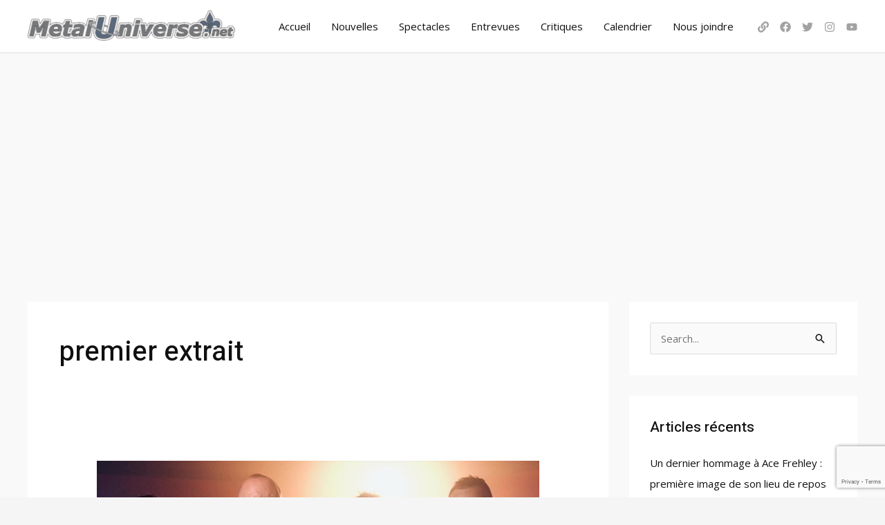

--- FILE ---
content_type: text/html; charset=UTF-8
request_url: https://metaluniverse.net/tag/premier-extrait/
body_size: 41496
content:
<!DOCTYPE html>
<html lang="fr-CA">
<head>
<meta charset="UTF-8">
<meta name="viewport" content="width=device-width, initial-scale=1">
	<link rel="profile" href="https://gmpg.org/xfn/11"> 
	<meta name='robots' content='index, follow, max-image-preview:large, max-snippet:-1, max-video-preview:-1'/>
	<style>img:is([sizes="auto" i], [sizes^="auto," i]) {contain-intrinsic-size:3000px 1500px}</style>
	
	<!-- This site is optimized with the Yoast SEO plugin v24.7 - https://yoast.com/wordpress/plugins/seo/ -->
	<title>premier extrait Archives - MetalUniverse.net</title>
	<link rel="canonical" href="https://metaluniverse.net/tag/premier-extrait/"/>
	<meta property="og:locale" content="fr_CA"/>
	<meta property="og:type" content="article"/>
	<meta property="og:title" content="premier extrait Archives - MetalUniverse.net"/>
	<meta property="og:url" content="https://metaluniverse.net/tag/premier-extrait/"/>
	<meta property="og:site_name" content="MetalUniverse.net"/>
	<meta name="twitter:card" content="summary_large_image"/>
	<meta name="twitter:site" content="@MetalUniverseQC"/>
	<script type="application/ld+json" class="yoast-schema-graph">{"@context":"https://schema.org","@graph":[{"@type":"CollectionPage","@id":"https://metaluniverse.net/tag/premier-extrait/","url":"https://metaluniverse.net/tag/premier-extrait/","name":"premier extrait Archives - MetalUniverse.net","isPartOf":{"@id":"https://metaluniverse.net/#website"},"primaryImageOfPage":{"@id":"https://metaluniverse.net/tag/premier-extrait/#primaryimage"},"image":{"@id":"https://metaluniverse.net/tag/premier-extrait/#primaryimage"},"thumbnailUrl":"https://metaluniverse.net/wp-content/uploads/sellas-copie.jpg","breadcrumb":{"@id":"https://metaluniverse.net/tag/premier-extrait/#breadcrumb"},"inLanguage":"fr-CA"},{"@type":"ImageObject","inLanguage":"fr-CA","@id":"https://metaluniverse.net/tag/premier-extrait/#primaryimage","url":"https://metaluniverse.net/wp-content/uploads/sellas-copie.jpg","contentUrl":"https://metaluniverse.net/wp-content/uploads/sellas-copie.jpg","width":980,"height":590},{"@type":"BreadcrumbList","@id":"https://metaluniverse.net/tag/premier-extrait/#breadcrumb","itemListElement":[{"@type":"ListItem","position":1,"name":"Accueil","item":"https://metaluniverse.net/"},{"@type":"ListItem","position":2,"name":"premier extrait"}]},{"@type":"WebSite","@id":"https://metaluniverse.net/#website","url":"https://metaluniverse.net/","name":"MetalUniverse.net","description":"La référence francophone 100% Rock/Métal!","publisher":{"@id":"https://metaluniverse.net/#organization"},"potentialAction":[{"@type":"SearchAction","target":{"@type":"EntryPoint","urlTemplate":"https://metaluniverse.net/?s={search_term_string}"},"query-input":{"@type":"PropertyValueSpecification","valueRequired":true,"valueName":"search_term_string"}}],"inLanguage":"fr-CA"},{"@type":"Organization","@id":"https://metaluniverse.net/#organization","name":"Metal Universe","url":"https://metaluniverse.net/","logo":{"@type":"ImageObject","inLanguage":"fr-CA","@id":"https://metaluniverse.net/#/schema/logo/image/","url":"https://metaluniverse.net/wp-content/uploads/MetalUniverse_logo_symbole.png","contentUrl":"https://metaluniverse.net/wp-content/uploads/MetalUniverse_logo_symbole.png","width":2364,"height":1458,"caption":"Metal Universe"},"image":{"@id":"https://metaluniverse.net/#/schema/logo/image/"},"sameAs":["https://www.facebook.com/MetalUniverse.net/","https://x.com/MetalUniverseQC","https://www.instagram.com/metaluniverseqc/","https://www.youtube.com/channel/UC3rYlDfXBZaDs0AaqEzSRxg","https://linktr.ee/metaluniverse"]}]}</script>
	<!-- / Yoast SEO plugin. -->


<link rel='dns-prefetch' href='//www.googletagmanager.com'/>
<link rel='dns-prefetch' href='//fonts.googleapis.com'/>
<link rel='dns-prefetch' href='//pagead2.googlesyndication.com'/>
<link rel="alternate" type="application/rss+xml" title="MetalUniverse.net &raquo; Flux" href="https://metaluniverse.net/feed/"/>
<link rel="alternate" type="application/rss+xml" title="MetalUniverse.net &raquo; Flux des commentaires" href="https://metaluniverse.net/comments/feed/"/>
<link rel="alternate" type="application/rss+xml" title="MetalUniverse.net &raquo; Flux de l’étiquette premier extrait" href="https://metaluniverse.net/tag/premier-extrait/feed/"/>
		<!-- This site uses the Google Analytics by MonsterInsights plugin v9.4.1 - Using Analytics tracking - https://www.monsterinsights.com/ -->
							<script src="//www.googletagmanager.com/gtag/js?id=G-63W693TND2" data-cfasync="false" data-wpfc-render="false" async></script>
			<script data-cfasync="false" data-wpfc-render="false">var mi_version='9.4.1';var mi_track_user=true;var mi_no_track_reason='';var MonsterInsightsDefaultLocations={"page_location":"https:\/\/metaluniverse.net\/tag\/premier-extrait\/"};if(typeof MonsterInsightsPrivacyGuardFilter==='function'){var MonsterInsightsLocations=(typeof MonsterInsightsExcludeQuery==='object')?MonsterInsightsPrivacyGuardFilter(MonsterInsightsExcludeQuery):MonsterInsightsPrivacyGuardFilter(MonsterInsightsDefaultLocations);}else{var MonsterInsightsLocations=(typeof MonsterInsightsExcludeQuery==='object')?MonsterInsightsExcludeQuery:MonsterInsightsDefaultLocations;}var disableStrs=['ga-disable-G-63W693TND2',];function __gtagTrackerIsOptedOut(){for(var index=0;index<disableStrs.length;index++){if(document.cookie.indexOf(disableStrs[index]+'=true')>-1){return true;}}return false;}if(__gtagTrackerIsOptedOut()){for(var index=0;index<disableStrs.length;index++){window[disableStrs[index]]=true;}}function __gtagTrackerOptout(){for(var index=0;index<disableStrs.length;index++){document.cookie=disableStrs[index]+'=true; expires=Thu, 31 Dec 2099 23:59:59 UTC; path=/';window[disableStrs[index]]=true;}}if('undefined'===typeof gaOptout){function gaOptout(){__gtagTrackerOptout();}}window.dataLayer=window.dataLayer||[];window.MonsterInsightsDualTracker={helpers:{},trackers:{},};if(mi_track_user){function __gtagDataLayer(){dataLayer.push(arguments);}function __gtagTracker(type,name,parameters){if(!parameters){parameters={};}if(parameters.send_to){__gtagDataLayer.apply(null,arguments);return;}if(type==='event'){parameters.send_to=monsterinsights_frontend.v4_id;var hookName=name;if(typeof parameters['event_category']!=='undefined'){hookName=parameters['event_category']+':'+name;}if(typeof MonsterInsightsDualTracker.trackers[hookName]!=='undefined'){MonsterInsightsDualTracker.trackers[hookName](parameters);}else{__gtagDataLayer('event',name,parameters);}}else{__gtagDataLayer.apply(null,arguments);}}__gtagTracker('js',new Date());__gtagTracker('set',{'developer_id.dZGIzZG':true,});if(MonsterInsightsLocations.page_location){__gtagTracker('set',MonsterInsightsLocations);}__gtagTracker('config','G-63W693TND2',{"forceSSL":"true","link_attribution":"true"});window.gtag=__gtagTracker;(function(){var noopfn=function(){return null;};var newtracker=function(){return new Tracker();};var Tracker=function(){return null;};var p=Tracker.prototype;p.get=noopfn;p.set=noopfn;p.send=function(){var args=Array.prototype.slice.call(arguments);args.unshift('send');__gaTracker.apply(null,args);};var __gaTracker=function(){var len=arguments.length;if(len===0){return;}var f=arguments[len-1];if(typeof f!=='object'||f===null||typeof f.hitCallback!=='function'){if('send'===arguments[0]){var hitConverted,hitObject=false,action;if('event'===arguments[1]){if('undefined'!==typeof arguments[3]){hitObject={'eventAction':arguments[3],'eventCategory':arguments[2],'eventLabel':arguments[4],'value':arguments[5]?arguments[5]:1,}}}if('pageview'===arguments[1]){if('undefined'!==typeof arguments[2]){hitObject={'eventAction':'page_view','page_path':arguments[2],}}}if(typeof arguments[2]==='object'){hitObject=arguments[2];}if(typeof arguments[5]==='object'){Object.assign(hitObject,arguments[5]);}if('undefined'!==typeof arguments[1].hitType){hitObject=arguments[1];if('pageview'===hitObject.hitType){hitObject.eventAction='page_view';}}if(hitObject){action='timing'===arguments[1].hitType?'timing_complete':hitObject.eventAction;hitConverted=mapArgs(hitObject);__gtagTracker('event',action,hitConverted);}}return;}function mapArgs(args){var arg,hit={};var gaMap={'eventCategory':'event_category','eventAction':'event_action','eventLabel':'event_label','eventValue':'event_value','nonInteraction':'non_interaction','timingCategory':'event_category','timingVar':'name','timingValue':'value','timingLabel':'event_label','page':'page_path','location':'page_location','title':'page_title','referrer':'page_referrer',};for(arg in args){if(!(!args.hasOwnProperty(arg)||!gaMap.hasOwnProperty(arg))){hit[gaMap[arg]]=args[arg];}else{hit[arg]=args[arg];}}return hit;}try{f.hitCallback();}catch(ex){}};__gaTracker.create=newtracker;__gaTracker.getByName=newtracker;__gaTracker.getAll=function(){return[];};__gaTracker.remove=noopfn;__gaTracker.loaded=true;window['__gaTracker']=__gaTracker;})();}else{console.log("");(function(){function __gtagTracker(){return null;}window['__gtagTracker']=__gtagTracker;window['gtag']=__gtagTracker;})();}</script>
				<!-- / Google Analytics by MonsterInsights -->
		<script>window._wpemojiSettings={"baseUrl":"https:\/\/s.w.org\/images\/core\/emoji\/15.0.3\/72x72\/","ext":".png","svgUrl":"https:\/\/s.w.org\/images\/core\/emoji\/15.0.3\/svg\/","svgExt":".svg","source":{"concatemoji":"https:\/\/metaluniverse.net\/wp-includes\/js\/wp-emoji-release.min.js?ver=6.7.4"}};!function(i,n){var o,s,e;function c(e){try{var t={supportTests:e,timestamp:(new Date).valueOf()};sessionStorage.setItem(o,JSON.stringify(t))}catch(e){}}function p(e,t,n){e.clearRect(0,0,e.canvas.width,e.canvas.height),e.fillText(t,0,0);var t=new Uint32Array(e.getImageData(0,0,e.canvas.width,e.canvas.height).data),r=(e.clearRect(0,0,e.canvas.width,e.canvas.height),e.fillText(n,0,0),new Uint32Array(e.getImageData(0,0,e.canvas.width,e.canvas.height).data));return t.every(function(e,t){return e===r[t]})}function u(e,t,n){switch(t){case"flag":return n(e,"\ud83c\udff3\ufe0f\u200d\u26a7\ufe0f","\ud83c\udff3\ufe0f\u200b\u26a7\ufe0f")?!1:!n(e,"\ud83c\uddfa\ud83c\uddf3","\ud83c\uddfa\u200b\ud83c\uddf3")&&!n(e,"\ud83c\udff4\udb40\udc67\udb40\udc62\udb40\udc65\udb40\udc6e\udb40\udc67\udb40\udc7f","\ud83c\udff4\u200b\udb40\udc67\u200b\udb40\udc62\u200b\udb40\udc65\u200b\udb40\udc6e\u200b\udb40\udc67\u200b\udb40\udc7f");case"emoji":return!n(e,"\ud83d\udc26\u200d\u2b1b","\ud83d\udc26\u200b\u2b1b")}return!1}function f(e,t,n){var r="undefined"!=typeof WorkerGlobalScope&&self instanceof WorkerGlobalScope?new OffscreenCanvas(300,150):i.createElement("canvas"),a=r.getContext("2d",{willReadFrequently:!0}),o=(a.textBaseline="top",a.font="600 32px Arial",{});return e.forEach(function(e){o[e]=t(a,e,n)}),o}function t(e){var t=i.createElement("script");t.src=e,t.defer=!0,i.head.appendChild(t)}"undefined"!=typeof Promise&&(o="wpEmojiSettingsSupports",s=["flag","emoji"],n.supports={everything:!0,everythingExceptFlag:!0},e=new Promise(function(e){i.addEventListener("DOMContentLoaded",e,{once:!0})}),new Promise(function(t){var n=function(){try{var e=JSON.parse(sessionStorage.getItem(o));if("object"==typeof e&&"number"==typeof e.timestamp&&(new Date).valueOf()<e.timestamp+604800&&"object"==typeof e.supportTests)return e.supportTests}catch(e){}return null}();if(!n){if("undefined"!=typeof Worker&&"undefined"!=typeof OffscreenCanvas&&"undefined"!=typeof URL&&URL.createObjectURL&&"undefined"!=typeof Blob)try{var e="postMessage("+f.toString()+"("+[JSON.stringify(s),u.toString(),p.toString()].join(",")+"));",r=new Blob([e],{type:"text/javascript"}),a=new Worker(URL.createObjectURL(r),{name:"wpTestEmojiSupports"});return void(a.onmessage=function(e){c(n=e.data),a.terminate(),t(n)})}catch(e){}c(n=f(s,u,p))}t(n)}).then(function(e){for(var t in e)n.supports[t]=e[t],n.supports.everything=n.supports.everything&&n.supports[t],"flag"!==t&&(n.supports.everythingExceptFlag=n.supports.everythingExceptFlag&&n.supports[t]);n.supports.everythingExceptFlag=n.supports.everythingExceptFlag&&!n.supports.flag,n.DOMReady=!1,n.readyCallback=function(){n.DOMReady=!0}}).then(function(){return e}).then(function(){var e;n.supports.everything||(n.readyCallback(),(e=n.source||{}).concatemoji?t(e.concatemoji):e.wpemoji&&e.twemoji&&(t(e.twemoji),t(e.wpemoji)))}))}((window,document),window._wpemojiSettings);</script>
<link rel='stylesheet' id='astra-theme-css-css' href='https://metaluniverse.net/wp-content/themes/astra/assets/css/minified/frontend.min.css,qver=4.8.8.pagespeed.ce.eFvsrQ6BR6.css' media='all'/>
<style id='astra-theme-css-inline-css'>
.ast-no-sidebar .entry-content .alignfull {margin-left: calc( -50vw + 50%);margin-right: calc( -50vw + 50%);max-width: 100vw;width: 100vw;}.ast-no-sidebar .entry-content .alignwide {margin-left: calc(-41vw + 50%);margin-right: calc(-41vw + 50%);max-width: unset;width: unset;}.ast-no-sidebar .entry-content .alignfull .alignfull,.ast-no-sidebar .entry-content .alignfull .alignwide,.ast-no-sidebar .entry-content .alignwide .alignfull,.ast-no-sidebar .entry-content .alignwide .alignwide,.ast-no-sidebar .entry-content .wp-block-column .alignfull,.ast-no-sidebar .entry-content .wp-block-column .alignwide{width: 100%;margin-left: auto;margin-right: auto;}.wp-block-gallery,.blocks-gallery-grid {margin: 0;}.wp-block-separator {max-width: 100px;}.wp-block-separator.is-style-wide,.wp-block-separator.is-style-dots {max-width: none;}.entry-content .has-2-columns .wp-block-column:first-child {padding-right: 10px;}.entry-content .has-2-columns .wp-block-column:last-child {padding-left: 10px;}@media (max-width: 782px) {.entry-content .wp-block-columns .wp-block-column {flex-basis: 100%;}.entry-content .has-2-columns .wp-block-column:first-child {padding-right: 0;}.entry-content .has-2-columns .wp-block-column:last-child {padding-left: 0;}}body .entry-content .wp-block-latest-posts {margin-left: 0;}body .entry-content .wp-block-latest-posts li {list-style: none;}.ast-no-sidebar .ast-container .entry-content .wp-block-latest-posts {margin-left: 0;}.ast-header-break-point .entry-content .alignwide {margin-left: auto;margin-right: auto;}.entry-content .blocks-gallery-item img {margin-bottom: auto;}.wp-block-pullquote {border-top: 4px solid #555d66;border-bottom: 4px solid #555d66;color: #40464d;}:root{--ast-post-nav-space:0;--ast-container-default-xlg-padding:6.67em;--ast-container-default-lg-padding:5.67em;--ast-container-default-slg-padding:4.34em;--ast-container-default-md-padding:3.34em;--ast-container-default-sm-padding:6.67em;--ast-container-default-xs-padding:2.4em;--ast-container-default-xxs-padding:1.4em;--ast-code-block-background:#EEEEEE;--ast-comment-inputs-background:#FAFAFA;--ast-normal-container-width:1200px;--ast-narrow-container-width:750px;--ast-blog-title-font-weight:normal;--ast-blog-meta-weight:inherit;}html{font-size:93.75%;}a,.page-title{color:var(--ast-global-color-2);}a:hover,a:focus{color:#32cd32;}body,button,input,select,textarea,.ast-button,.ast-custom-button{font-family:'Open Sans',sans-serif;font-weight:400;font-size:15px;font-size:1rem;}blockquote{color:var(--ast-global-color-2);}p,.entry-content p{margin-bottom:1em;}h1,.entry-content h1,h2,.entry-content h2,h3,.entry-content h3,h4,.entry-content h4,h5,.entry-content h5,h6,.entry-content h6,.site-title,.site-title a{font-family:'Heebo',sans-serif;font-weight:500;}.site-title{font-size:35px;font-size:2.3333333333333rem;display:none;}header .custom-logo-link img{max-width:300px;width:300px;}.astra-logo-svg{width:300px;}.site-header .site-description{font-size:15px;font-size:1rem;display:none;}.entry-title{font-size:40px;font-size:2.6666666666667rem;}.archive .ast-article-post .ast-article-inner,.blog .ast-article-post .ast-article-inner,.archive .ast-article-post .ast-article-inner:hover,.blog .ast-article-post .ast-article-inner:hover{overflow:hidden;}h1,.entry-content h1{font-size:80px;font-size:5.3333333333333rem;font-family:'Heebo',sans-serif;line-height:1.4em;}h2,.entry-content h2{font-size:40px;font-size:2.6666666666667rem;font-family:'Heebo',sans-serif;line-height:1.3em;}h3,.entry-content h3{font-size:32px;font-size:2.1333333333333rem;font-family:'Heebo',sans-serif;line-height:1.3em;}h4,.entry-content h4{font-size:24px;font-size:1.6rem;line-height:1.2em;font-family:'Heebo',sans-serif;}h5,.entry-content h5{font-size:18px;font-size:1.2rem;line-height:1.2em;font-family:'Heebo',sans-serif;}h6,.entry-content h6{font-size:12px;font-size:0.8rem;line-height:1.25em;font-family:'Heebo',sans-serif;}::selection{background-color:var(--ast-global-color-0);color:#000000;}body,h1,.entry-title a,.entry-content h1,h2,.entry-content h2,h3,.entry-content h3,h4,.entry-content h4,h5,.entry-content h5,h6,.entry-content h6{color:var(--ast-global-color-2);}.tagcloud a:hover,.tagcloud a:focus,.tagcloud a.current-item{color:#ffffff;border-color:var(--ast-global-color-2);background-color:var(--ast-global-color-2);}input:focus,input[type="text"]:focus,input[type="email"]:focus,input[type="url"]:focus,input[type="password"]:focus,input[type="reset"]:focus,input[type="search"]:focus,textarea:focus{border-color:var(--ast-global-color-2);}input[type="radio"]:checked,input[type=reset],input[type="checkbox"]:checked,input[type="checkbox"]:hover:checked,input[type="checkbox"]:focus:checked,input[type=range]::-webkit-slider-thumb{border-color:var(--ast-global-color-2);background-color:var(--ast-global-color-2);box-shadow:none;}.site-footer a:hover + .post-count,.site-footer a:focus + .post-count{background:var(--ast-global-color-2);border-color:var(--ast-global-color-2);}.single .nav-links .nav-previous,.single .nav-links .nav-next{color:var(--ast-global-color-2);}.entry-meta,.entry-meta *{line-height:1.45;color:var(--ast-global-color-2);}.entry-meta a:not(.ast-button):hover,.entry-meta a:not(.ast-button):hover *,.entry-meta a:not(.ast-button):focus,.entry-meta a:not(.ast-button):focus *,.page-links > .page-link,.page-links .page-link:hover,.post-navigation a:hover{color:#32cd32;}#cat option,.secondary .calendar_wrap thead a,.secondary .calendar_wrap thead a:visited{color:var(--ast-global-color-2);}.secondary .calendar_wrap #today,.ast-progress-val span{background:var(--ast-global-color-2);}.secondary a:hover + .post-count,.secondary a:focus + .post-count{background:var(--ast-global-color-2);border-color:var(--ast-global-color-2);}.calendar_wrap #today > a{color:#ffffff;}.page-links .page-link,.single .post-navigation a{color:var(--ast-global-color-2);}.ast-search-menu-icon .search-form button.search-submit{padding:0 4px;}.ast-search-menu-icon form.search-form{padding-right:0;}.ast-search-menu-icon.slide-search input.search-field{width:0;}.ast-header-search .ast-search-menu-icon.ast-dropdown-active .search-form,.ast-header-search .ast-search-menu-icon.ast-dropdown-active .search-field:focus{transition:all 0.2s;}.search-form input.search-field:focus{outline:none;}.widget-title,.widget .wp-block-heading{font-size:21px;font-size:1.4rem;color:var(--ast-global-color-2);}.single .ast-author-details .author-title{color:#32cd32;}#secondary,#secondary button,#secondary input,#secondary select,#secondary textarea{font-size:15px;font-size:1rem;}.ast-search-menu-icon.slide-search a:focus-visible:focus-visible,.astra-search-icon:focus-visible,#close:focus-visible,a:focus-visible,.ast-menu-toggle:focus-visible,.site .skip-link:focus-visible,.wp-block-loginout input:focus-visible,.wp-block-search.wp-block-search__button-inside .wp-block-search__inside-wrapper,.ast-header-navigation-arrow:focus-visible,.woocommerce .wc-proceed-to-checkout > .checkout-button:focus-visible,.woocommerce .woocommerce-MyAccount-navigation ul li a:focus-visible,.ast-orders-table__row .ast-orders-table__cell:focus-visible,.woocommerce .woocommerce-order-details .order-again > .button:focus-visible,.woocommerce .woocommerce-message a.button.wc-forward:focus-visible,.woocommerce #minus_qty:focus-visible,.woocommerce #plus_qty:focus-visible,a#ast-apply-coupon:focus-visible,.woocommerce .woocommerce-info a:focus-visible,.woocommerce .astra-shop-summary-wrap a:focus-visible,.woocommerce a.wc-forward:focus-visible,#ast-apply-coupon:focus-visible,.woocommerce-js .woocommerce-mini-cart-item a.remove:focus-visible,#close:focus-visible,.button.search-submit:focus-visible,#search_submit:focus,.normal-search:focus-visible,.ast-header-account-wrap:focus-visible,.woocommerce .ast-on-card-button.ast-quick-view-trigger:focus{outline-style:dotted;outline-color:inherit;outline-width:thin;}input:focus,input[type="text"]:focus,input[type="email"]:focus,input[type="url"]:focus,input[type="password"]:focus,input[type="reset"]:focus,input[type="search"]:focus,input[type="number"]:focus,textarea:focus,.wp-block-search__input:focus,[data-section="section-header-mobile-trigger"] .ast-button-wrap .ast-mobile-menu-trigger-minimal:focus,.ast-mobile-popup-drawer.active .menu-toggle-close:focus,.woocommerce-ordering select.orderby:focus,#ast-scroll-top:focus,#coupon_code:focus,.woocommerce-page #comment:focus,.woocommerce #reviews #respond input#submit:focus,.woocommerce a.add_to_cart_button:focus,.woocommerce .button.single_add_to_cart_button:focus,.woocommerce .woocommerce-cart-form button:focus,.woocommerce .woocommerce-cart-form__cart-item .quantity .qty:focus,.woocommerce .woocommerce-billing-fields .woocommerce-billing-fields__field-wrapper .woocommerce-input-wrapper > .input-text:focus,.woocommerce #order_comments:focus,.woocommerce #place_order:focus,.woocommerce .woocommerce-address-fields .woocommerce-address-fields__field-wrapper .woocommerce-input-wrapper > .input-text:focus,.woocommerce .woocommerce-MyAccount-content form button:focus,.woocommerce .woocommerce-MyAccount-content .woocommerce-EditAccountForm .woocommerce-form-row .woocommerce-Input.input-text:focus,.woocommerce .ast-woocommerce-container .woocommerce-pagination ul.page-numbers li a:focus,body #content .woocommerce form .form-row .select2-container--default .select2-selection--single:focus,#ast-coupon-code:focus,.woocommerce.woocommerce-js .quantity input[type=number]:focus,.woocommerce-js .woocommerce-mini-cart-item .quantity input[type=number]:focus,.woocommerce p#ast-coupon-trigger:focus{border-style:dotted;border-color:inherit;border-width:thin;}input{outline:none;}.ast-logo-title-inline .site-logo-img{padding-right:1em;}.site-logo-img img{ transition:all 0.2s linear;}body .ast-oembed-container *{position:absolute;top:0;width:100%;height:100%;left:0;}body .wp-block-embed-pocket-casts .ast-oembed-container *{position:unset;}.ast-single-post-featured-section + article {margin-top: 2em;}.site-content .ast-single-post-featured-section img {width: 100%;overflow: hidden;object-fit: cover;}.site > .ast-single-related-posts-container {margin-top: 0;}@media (min-width: 922px) {.ast-desktop .ast-container--narrow {max-width: var(--ast-narrow-container-width);margin: 0 auto;}}#secondary {margin: 4em 0 2.5em;word-break: break-word;line-height: 2;}#secondary li {margin-bottom: 0.25em;}#secondary li:last-child {margin-bottom: 0;}@media (max-width: 768px) {.js_active .ast-plain-container.ast-single-post #secondary {margin-top: 1.5em;}}.ast-separate-container.ast-two-container #secondary .widget {background-color: #fff;padding: 2em;margin-bottom: 2em;}@media (min-width: 993px) {.ast-left-sidebar #secondary {padding-right: 60px;}.ast-right-sidebar #secondary {padding-left: 60px;}}@media (max-width: 993px) {.ast-right-sidebar #secondary {padding-left: 30px;}.ast-left-sidebar #secondary {padding-right: 30px;}}@media (max-width:921.9px){#ast-desktop-header{display:none;}}@media (min-width:922px){#ast-mobile-header{display:none;}}.wp-block-buttons.aligncenter{justify-content:center;}@media (min-width:1200px){.ast-separate-container.ast-right-sidebar .entry-content .wp-block-image.alignfull,.ast-separate-container.ast-left-sidebar .entry-content .wp-block-image.alignfull,.ast-separate-container.ast-right-sidebar .entry-content .wp-block-cover.alignfull,.ast-separate-container.ast-left-sidebar .entry-content .wp-block-cover.alignfull{margin-left:-6.67em;margin-right:-6.67em;max-width:unset;width:unset;}.ast-separate-container.ast-right-sidebar .entry-content .wp-block-image.alignwide,.ast-separate-container.ast-left-sidebar .entry-content .wp-block-image.alignwide,.ast-separate-container.ast-right-sidebar .entry-content .wp-block-cover.alignwide,.ast-separate-container.ast-left-sidebar .entry-content .wp-block-cover.alignwide{margin-left:-20px;margin-right:-20px;max-width:unset;width:unset;}}@media (min-width:1200px){.wp-block-group .has-background{padding:20px;}}@media (min-width:1200px){.ast-separate-container.ast-right-sidebar .entry-content .wp-block-group.alignwide,.ast-separate-container.ast-left-sidebar .entry-content .wp-block-group.alignwide,.ast-separate-container.ast-right-sidebar .entry-content .wp-block-cover.alignwide,.ast-separate-container.ast-left-sidebar .entry-content .wp-block-cover.alignwide{margin-left:-20px;margin-right:-20px;padding-left:20px;padding-right:20px;}.ast-separate-container.ast-right-sidebar .entry-content .wp-block-group.alignfull,.ast-separate-container.ast-left-sidebar .entry-content .wp-block-group.alignfull,.ast-separate-container.ast-right-sidebar .entry-content .wp-block-cover.alignfull,.ast-separate-container.ast-left-sidebar .entry-content .wp-block-cover.alignfull{margin-left:-6.67em;margin-right:-6.67em;padding-left:6.67em;padding-right:6.67em;}}@media (min-width:1200px){.wp-block-cover-image.alignwide .wp-block-cover__inner-container,.wp-block-cover.alignwide .wp-block-cover__inner-container,.wp-block-cover-image.alignfull .wp-block-cover__inner-container,.wp-block-cover.alignfull .wp-block-cover__inner-container{width:100%;}}.wp-block-columns{margin-bottom:unset;}.wp-block-image.size-full{margin:2rem 0;}.wp-block-separator.has-background{padding:0;}.wp-block-gallery{margin-bottom:1.6em;}.wp-block-group{padding-top:4em;padding-bottom:4em;}.wp-block-group__inner-container .wp-block-columns:last-child,.wp-block-group__inner-container :last-child,.wp-block-table table{margin-bottom:0;}.blocks-gallery-grid{width:100%;}.wp-block-navigation-link__content{padding:5px 0;}.wp-block-group .wp-block-group .has-text-align-center,.wp-block-group .wp-block-column .has-text-align-center{max-width:100%;}.has-text-align-center{margin:0 auto;}@media (min-width:1200px){.wp-block-cover__inner-container,.alignwide .wp-block-group__inner-container,.alignfull .wp-block-group__inner-container{max-width:1200px;margin:0 auto;}.wp-block-group.alignnone,.wp-block-group.aligncenter,.wp-block-group.alignleft,.wp-block-group.alignright,.wp-block-group.alignwide,.wp-block-columns.alignwide{margin:2rem 0 1rem 0;}}@media (max-width:1200px){.wp-block-group{padding:3em;}.wp-block-group .wp-block-group{padding:1.5em;}.wp-block-columns,.wp-block-column{margin:1rem 0;}}@media (min-width:921px){.wp-block-columns .wp-block-group{padding:2em;}}@media (max-width:544px){.wp-block-cover-image .wp-block-cover__inner-container,.wp-block-cover .wp-block-cover__inner-container{width:unset;}.wp-block-cover,.wp-block-cover-image{padding:2em 0;}.wp-block-group,.wp-block-cover{padding:2em;}.wp-block-media-text__media img,.wp-block-media-text__media video{width:unset;max-width:100%;}.wp-block-media-text.has-background .wp-block-media-text__content{padding:1em;}}.wp-block-image.aligncenter{margin-left:auto;margin-right:auto;}.wp-block-table.aligncenter{margin-left:auto;margin-right:auto;}@media (min-width:544px){.entry-content .wp-block-media-text.has-media-on-the-right .wp-block-media-text__content{padding:0 8% 0 0;}.entry-content .wp-block-media-text .wp-block-media-text__content{padding:0 0 0 8%;}.ast-plain-container .site-content .entry-content .has-custom-content-position.is-position-bottom-left > *,.ast-plain-container .site-content .entry-content .has-custom-content-position.is-position-bottom-right > *,.ast-plain-container .site-content .entry-content .has-custom-content-position.is-position-top-left > *,.ast-plain-container .site-content .entry-content .has-custom-content-position.is-position-top-right > *,.ast-plain-container .site-content .entry-content .has-custom-content-position.is-position-center-right > *,.ast-plain-container .site-content .entry-content .has-custom-content-position.is-position-center-left > *{margin:0;}}@media (max-width:544px){.entry-content .wp-block-media-text .wp-block-media-text__content{padding:8% 0;}.wp-block-media-text .wp-block-media-text__media img{width:auto;max-width:100%;}}.wp-block-buttons .wp-block-button.is-style-outline .wp-block-button__link.wp-element-button,.ast-outline-button,.wp-block-uagb-buttons-child .uagb-buttons-repeater.ast-outline-button{border-color:var(--ast-global-color-2);border-top-width:2px;border-right-width:2px;border-bottom-width:2px;border-left-width:2px;font-family:inherit;font-weight:600;font-size:14px;font-size:0.93333333333333rem;line-height:1em;border-top-left-radius:2px;border-top-right-radius:2px;border-bottom-right-radius:2px;border-bottom-left-radius:2px;}.wp-block-button.is-style-outline .wp-block-button__link:hover,.wp-block-buttons .wp-block-button.is-style-outline .wp-block-button__link:focus,.wp-block-buttons .wp-block-button.is-style-outline > .wp-block-button__link:not(.has-text-color):hover,.wp-block-buttons .wp-block-button.wp-block-button__link.is-style-outline:not(.has-text-color):hover,.ast-outline-button:hover,.ast-outline-button:focus,.wp-block-uagb-buttons-child .uagb-buttons-repeater.ast-outline-button:hover,.wp-block-uagb-buttons-child .uagb-buttons-repeater.ast-outline-button:focus{background-color:rgba(0,0,0,0);border-color:var(--ast-global-color-2);}.wp-block-button .wp-block-button__link.wp-element-button.is-style-outline:not(.has-background),.wp-block-button.is-style-outline>.wp-block-button__link.wp-element-button:not(.has-background),.ast-outline-button{background-color:rgba(0,0,0,0);}.entry-content[data-ast-blocks-layout] > figure{margin-bottom:1em;}@media (max-width:921px){.ast-separate-container #primary,.ast-separate-container #secondary{padding:1.5em 0;}#primary,#secondary{padding:1.5em 0;margin:0;}.ast-left-sidebar #content > .ast-container{display:flex;flex-direction:column-reverse;width:100%;}.ast-separate-container .ast-article-post,.ast-separate-container .ast-article-single{padding:1.5em 2.14em;}.ast-author-box img.avatar{margin:20px 0 0 0;}}@media (max-width:921px){#secondary.secondary{padding-top:0;}.ast-separate-container.ast-right-sidebar #secondary{padding-left:1em;padding-right:1em;}.ast-separate-container.ast-two-container #secondary{padding-left:0;padding-right:0;}.ast-page-builder-template .entry-header #secondary,.ast-page-builder-template #secondary{margin-top:1.5em;}}@media (max-width:921px){.ast-right-sidebar #primary{padding-right:0;}.ast-page-builder-template.ast-left-sidebar #secondary,.ast-page-builder-template.ast-right-sidebar #secondary{padding-right:20px;padding-left:20px;}.ast-right-sidebar #secondary,.ast-left-sidebar #primary{padding-left:0;}.ast-left-sidebar #secondary{padding-right:0;}}@media (min-width:922px){.ast-separate-container.ast-right-sidebar #primary,.ast-separate-container.ast-left-sidebar #primary{border:0;}.search-no-results.ast-separate-container #primary{margin-bottom:4em;}}@media (min-width:922px){.ast-right-sidebar #primary{border-right:1px solid var(--ast-border-color);}.ast-left-sidebar #primary{border-left:1px solid var(--ast-border-color);}.ast-right-sidebar #secondary{border-left:1px solid var(--ast-border-color);margin-left:-1px;}.ast-left-sidebar #secondary{border-right:1px solid var(--ast-border-color);margin-right:-1px;}.ast-separate-container.ast-two-container.ast-right-sidebar #secondary{padding-left:30px;padding-right:0;}.ast-separate-container.ast-two-container.ast-left-sidebar #secondary{padding-right:30px;padding-left:0;}.ast-separate-container.ast-right-sidebar #secondary,.ast-separate-container.ast-left-sidebar #secondary{border:0;margin-left:auto;margin-right:auto;}.ast-separate-container.ast-two-container #secondary .widget:last-child{margin-bottom:0;}}.elementor-button-wrapper .elementor-button{border-style:solid;text-decoration:none;border-top-width:1px;border-right-width:1px;border-left-width:1px;border-bottom-width:1px;}body .elementor-button.elementor-size-sm,body .elementor-button.elementor-size-xs,body .elementor-button.elementor-size-md,body .elementor-button.elementor-size-lg,body .elementor-button.elementor-size-xl,body .elementor-button{border-top-left-radius:2px;border-top-right-radius:2px;border-bottom-right-radius:2px;border-bottom-left-radius:2px;padding-top:14px;padding-right:24px;padding-bottom:14px;padding-left:24px;}.elementor-button-wrapper .elementor-button{border-color:var(--ast-global-color-2);background-color:rgba(0,0,0,0);}.elementor-button-wrapper .elementor-button:hover,.elementor-button-wrapper .elementor-button:focus{color:var(--ast-global-color-3);background-color:rgba(0,0,0,0);border-color:var(--ast-global-color-2);}.wp-block-button .wp-block-button__link ,.elementor-button-wrapper .elementor-button,.elementor-button-wrapper .elementor-button:visited{color:var(--ast-global-color-2);}.elementor-button-wrapper .elementor-button{font-weight:600;font-size:14px;font-size:0.93333333333333rem;line-height:1em;text-transform:uppercase;}body .elementor-button.elementor-size-sm,body .elementor-button.elementor-size-xs,body .elementor-button.elementor-size-md,body .elementor-button.elementor-size-lg,body .elementor-button.elementor-size-xl,body .elementor-button{font-size:14px;font-size:0.93333333333333rem;}.wp-block-button .wp-block-button__link:hover,.wp-block-button .wp-block-button__link:focus{color:var(--ast-global-color-3);background-color:rgba(0,0,0,0);border-color:var(--ast-global-color-2);}.elementor-widget-heading h1.elementor-heading-title{line-height:1.4em;}.elementor-widget-heading h2.elementor-heading-title{line-height:1.3em;}.elementor-widget-heading h3.elementor-heading-title{line-height:1.3em;}.elementor-widget-heading h4.elementor-heading-title{line-height:1.2em;}.elementor-widget-heading h5.elementor-heading-title{line-height:1.2em;}.elementor-widget-heading h6.elementor-heading-title{line-height:1.25em;}.wp-block-button .wp-block-button__link{border-style:solid;border-top-width:1px;border-right-width:1px;border-left-width:1px;border-bottom-width:1px;border-color:var(--ast-global-color-2);background-color:rgba(0,0,0,0);color:var(--ast-global-color-2);font-family:inherit;font-weight:600;line-height:1em;text-transform:uppercase;font-size:14px;font-size:0.93333333333333rem;border-top-left-radius:2px;border-top-right-radius:2px;border-bottom-right-radius:2px;border-bottom-left-radius:2px;padding-top:14px;padding-right:24px;padding-bottom:14px;padding-left:24px;}.menu-toggle,button,.ast-button,.ast-custom-button,.button,input#submit,input[type="button"],input[type="submit"],input[type="reset"]{border-style:solid;border-top-width:1px;border-right-width:1px;border-left-width:1px;border-bottom-width:1px;color:var(--ast-global-color-2);border-color:var(--ast-global-color-2);background-color:rgba(0,0,0,0);padding-top:14px;padding-right:24px;padding-bottom:14px;padding-left:24px;font-family:inherit;font-weight:600;font-size:14px;font-size:0.93333333333333rem;line-height:1em;text-transform:uppercase;border-top-left-radius:2px;border-top-right-radius:2px;border-bottom-right-radius:2px;border-bottom-left-radius:2px;}button:focus,.menu-toggle:hover,button:hover,.ast-button:hover,.ast-custom-button:hover .button:hover,.ast-custom-button:hover ,input[type=reset]:hover,input[type=reset]:focus,input#submit:hover,input#submit:focus,input[type="button"]:hover,input[type="button"]:focus,input[type="submit"]:hover,input[type="submit"]:focus{color:var(--ast-global-color-3);background-color:rgba(0,0,0,0);border-color:var(--ast-global-color-2);}@media (max-width:921px){.ast-mobile-header-stack .main-header-bar .ast-search-menu-icon{display:inline-block;}.ast-header-break-point.ast-header-custom-item-outside .ast-mobile-header-stack .main-header-bar .ast-search-icon{margin:0;}.ast-comment-avatar-wrap img{max-width:2.5em;}.ast-comment-meta{padding:0 1.8888em 1.3333em;}.ast-separate-container .ast-comment-list li.depth-1{padding:1.5em 2.14em;}.ast-separate-container .comment-respond{padding:2em 2.14em;}}@media (min-width:544px){.ast-container{max-width:100%;}}@media (max-width:544px){.ast-separate-container .ast-article-post,.ast-separate-container .ast-article-single,.ast-separate-container .comments-title,.ast-separate-container .ast-archive-description{padding:1.5em 1em;}.ast-separate-container #content .ast-container{padding-left:0.54em;padding-right:0.54em;}.ast-separate-container .ast-comment-list .bypostauthor{padding:.5em;}.ast-search-menu-icon.ast-dropdown-active .search-field{width:170px;}.ast-separate-container #secondary{padding-top:0;}.ast-separate-container.ast-two-container #secondary .widget{margin-bottom:1.5em;padding-left:1em;padding-right:1em;}} #ast-mobile-header .ast-site-header-cart-li a{pointer-events:none;}body,.ast-separate-container{background-image:linear-gradient(to right,var(--ast-global-color-4),var(--ast-global-color-4)),url(https://metaluniverse.net/wp-content/uploads/mu-bkgd-1.jpg);background-repeat:repeat;background-position:center center;background-size:auto;background-attachment:scroll;}.ast-no-sidebar.ast-separate-container .entry-content .alignfull {margin-left: -6.67em;margin-right: -6.67em;width: auto;}@media (max-width: 1200px) {.ast-no-sidebar.ast-separate-container .entry-content .alignfull {margin-left: -2.4em;margin-right: -2.4em;}}@media (max-width: 768px) {.ast-no-sidebar.ast-separate-container .entry-content .alignfull {margin-left: -2.14em;margin-right: -2.14em;}}@media (max-width: 544px) {.ast-no-sidebar.ast-separate-container .entry-content .alignfull {margin-left: -1em;margin-right: -1em;}}.ast-no-sidebar.ast-separate-container .entry-content .alignwide {margin-left: -20px;margin-right: -20px;}.ast-no-sidebar.ast-separate-container .entry-content .wp-block-column .alignfull,.ast-no-sidebar.ast-separate-container .entry-content .wp-block-column .alignwide {margin-left: auto;margin-right: auto;width: 100%;}@media (max-width:921px){.site-title{display:none;}.site-header .site-description{display:none;}h1,.entry-content h1{font-size:56px;}h2,.entry-content h2{font-size:32px;}h3,.entry-content h3{font-size:20px;}}@media (max-width:544px){.site-title{display:none;}.site-header .site-description{display:none;}h1,.entry-content h1{font-size:40px;}h2,.entry-content h2{font-size:24px;}h3,.entry-content h3{font-size:20px;}header .custom-logo-link img,.ast-header-break-point .site-branding img,.ast-header-break-point .custom-logo-link img{max-width:200px;width:200px;}.astra-logo-svg{width:200px;}.ast-header-break-point .site-logo-img .custom-mobile-logo-link img{max-width:200px;}}@media (max-width:921px){html{font-size:85.5%;}}@media (max-width:544px){html{font-size:85.5%;}}@media (min-width:922px){.ast-container{max-width:1240px;}}@font-face {font-family: "Astra";src: url(https://metaluniverse.net/wp-content/themes/astra/assets/fonts/astra.woff) format("woff"),url(https://metaluniverse.net/wp-content/themes/astra/assets/fonts/astra.ttf) format("truetype"),url(https://metaluniverse.net/wp-content/themes/astra/assets/fonts/astra.svg#astra) format("svg");font-weight: normal;font-style: normal;font-display: fallback;}.ast-blog-layout-classic-grid .ast-article-inner{box-shadow:0px 6px 15px -2px rgba(16,24,40,0.05);}.ast-separate-container .ast-blog-layout-classic-grid .ast-article-inner,.ast-plain-container .ast-blog-layout-classic-grid .ast-article-inner{height:100%;}.ast-blog-layout-6-grid .ast-blog-featured-section:before {content: "";}.cat-links.badge a,.tags-links.badge a {padding: 4px 8px;border-radius: 3px;font-weight: 400;}.cat-links.underline a,.tags-links.underline a{text-decoration: underline;}@media (min-width:922px){.main-header-menu .sub-menu .menu-item.ast-left-align-sub-menu:hover > .sub-menu,.main-header-menu .sub-menu .menu-item.ast-left-align-sub-menu.focus > .sub-menu{margin-left:-0px;}}.site .comments-area{padding-bottom:3em;}.footer-widget-area[data-section^="section-fb-html-"] .ast-builder-html-element{text-align:center;}.astra-icon-down_arrow::after {content: "\e900";font-family: Astra;}.astra-icon-close::after {content: "\e5cd";font-family: Astra;}.astra-icon-drag_handle::after {content: "\e25d";font-family: Astra;}.astra-icon-format_align_justify::after {content: "\e235";font-family: Astra;}.astra-icon-menu::after {content: "\e5d2";font-family: Astra;}.astra-icon-reorder::after {content: "\e8fe";font-family: Astra;}.astra-icon-search::after {content: "\e8b6";font-family: Astra;}.astra-icon-zoom_in::after {content: "\e56b";font-family: Astra;}.astra-icon-check-circle::after {content: "\e901";font-family: Astra;}.astra-icon-shopping-cart::after {content: "\f07a";font-family: Astra;}.astra-icon-shopping-bag::after {content: "\f290";font-family: Astra;}.astra-icon-shopping-basket::after {content: "\f291";font-family: Astra;}.astra-icon-circle-o::after {content: "\e903";font-family: Astra;}.astra-icon-certificate::after {content: "\e902";font-family: Astra;}blockquote {padding: 1.2em;}:root .has-ast-global-color-0-color{color:var(--ast-global-color-0);}:root .has-ast-global-color-0-background-color{background-color:var(--ast-global-color-0);}:root .wp-block-button .has-ast-global-color-0-color{color:var(--ast-global-color-0);}:root .wp-block-button .has-ast-global-color-0-background-color{background-color:var(--ast-global-color-0);}:root .has-ast-global-color-1-color{color:var(--ast-global-color-1);}:root .has-ast-global-color-1-background-color{background-color:var(--ast-global-color-1);}:root .wp-block-button .has-ast-global-color-1-color{color:var(--ast-global-color-1);}:root .wp-block-button .has-ast-global-color-1-background-color{background-color:var(--ast-global-color-1);}:root .has-ast-global-color-2-color{color:var(--ast-global-color-2);}:root .has-ast-global-color-2-background-color{background-color:var(--ast-global-color-2);}:root .wp-block-button .has-ast-global-color-2-color{color:var(--ast-global-color-2);}:root .wp-block-button .has-ast-global-color-2-background-color{background-color:var(--ast-global-color-2);}:root .has-ast-global-color-3-color{color:var(--ast-global-color-3);}:root .has-ast-global-color-3-background-color{background-color:var(--ast-global-color-3);}:root .wp-block-button .has-ast-global-color-3-color{color:var(--ast-global-color-3);}:root .wp-block-button .has-ast-global-color-3-background-color{background-color:var(--ast-global-color-3);}:root .has-ast-global-color-4-color{color:var(--ast-global-color-4);}:root .has-ast-global-color-4-background-color{background-color:var(--ast-global-color-4);}:root .wp-block-button .has-ast-global-color-4-color{color:var(--ast-global-color-4);}:root .wp-block-button .has-ast-global-color-4-background-color{background-color:var(--ast-global-color-4);}:root .has-ast-global-color-5-color{color:var(--ast-global-color-5);}:root .has-ast-global-color-5-background-color{background-color:var(--ast-global-color-5);}:root .wp-block-button .has-ast-global-color-5-color{color:var(--ast-global-color-5);}:root .wp-block-button .has-ast-global-color-5-background-color{background-color:var(--ast-global-color-5);}:root .has-ast-global-color-6-color{color:var(--ast-global-color-6);}:root .has-ast-global-color-6-background-color{background-color:var(--ast-global-color-6);}:root .wp-block-button .has-ast-global-color-6-color{color:var(--ast-global-color-6);}:root .wp-block-button .has-ast-global-color-6-background-color{background-color:var(--ast-global-color-6);}:root .has-ast-global-color-7-color{color:var(--ast-global-color-7);}:root .has-ast-global-color-7-background-color{background-color:var(--ast-global-color-7);}:root .wp-block-button .has-ast-global-color-7-color{color:var(--ast-global-color-7);}:root .wp-block-button .has-ast-global-color-7-background-color{background-color:var(--ast-global-color-7);}:root .has-ast-global-color-8-color{color:var(--ast-global-color-8);}:root .has-ast-global-color-8-background-color{background-color:var(--ast-global-color-8);}:root .wp-block-button .has-ast-global-color-8-color{color:var(--ast-global-color-8);}:root .wp-block-button .has-ast-global-color-8-background-color{background-color:var(--ast-global-color-8);}:root{--ast-global-color-0:#32cd32;--ast-global-color-1:#d3af30;--ast-global-color-2:#0f0f0f;--ast-global-color-3:#8d8d8d;--ast-global-color-4:#f9f9f9;--ast-global-color-5:#ffffff;--ast-global-color-6:#a2a2a2;--ast-global-color-7:#f9f9f9;--ast-global-color-8:#7a7a7a;}:root {--ast-border-color : #dddddd;}.ast-archive-entry-banner {-js-display: flex;display: flex;flex-direction: column;justify-content: center;text-align: center;position: relative;background: #eeeeee;}.ast-archive-entry-banner[data-banner-width-type="custom"] {margin: 0 auto;width: 100%;}.ast-archive-entry-banner[data-banner-layout="layout-1"] {background: inherit;padding: 20px 0;text-align: left;}body.archive .ast-archive-description{max-width:1200px;width:100%;text-align:left;padding-top:3em;padding-right:3em;padding-bottom:3em;padding-left:3em;}body.archive .ast-archive-description .ast-archive-title,body.archive .ast-archive-description .ast-archive-title *{font-size:40px;font-size:2.6666666666667rem;}body.archive .ast-archive-description > *:not(:last-child){margin-bottom:10px;}@media (max-width:921px){body.archive .ast-archive-description{text-align:left;}}@media (max-width:544px){body.archive .ast-archive-description{text-align:left;}}.ast-breadcrumbs .trail-browse,.ast-breadcrumbs .trail-items,.ast-breadcrumbs .trail-items li{display:inline-block;margin:0;padding:0;border:none;background:inherit;text-indent:0;text-decoration:none;}.ast-breadcrumbs .trail-browse{font-size:inherit;font-style:inherit;font-weight:inherit;color:inherit;}.ast-breadcrumbs .trail-items{list-style:none;}.trail-items li::after{padding:0 0.3em;content:"\00bb";}.trail-items li:last-of-type::after{display:none;}h1,.entry-content h1,h2,.entry-content h2,h3,.entry-content h3,h4,.entry-content h4,h5,.entry-content h5,h6,.entry-content h6{color:var(--ast-global-color-2);}@media (max-width:921px){.ast-builder-grid-row-container.ast-builder-grid-row-tablet-3-firstrow .ast-builder-grid-row > *:first-child,.ast-builder-grid-row-container.ast-builder-grid-row-tablet-3-lastrow .ast-builder-grid-row > *:last-child{grid-column:1 / -1;}}@media (max-width:544px){.ast-builder-grid-row-container.ast-builder-grid-row-mobile-3-firstrow .ast-builder-grid-row > *:first-child,.ast-builder-grid-row-container.ast-builder-grid-row-mobile-3-lastrow .ast-builder-grid-row > *:last-child{grid-column:1 / -1;}}.ast-builder-layout-element[data-section="title_tagline"]{display:flex;}@media (max-width:921px){.ast-header-break-point .ast-builder-layout-element[data-section="title_tagline"]{display:flex;}}@media (max-width:544px){.ast-header-break-point .ast-builder-layout-element[data-section="title_tagline"]{display:flex;}}.ast-builder-menu-1{font-family:inherit;font-weight:inherit;}.ast-builder-menu-1 .menu-item > .menu-link{color:var(--ast-global-color-2);}.ast-builder-menu-1 .menu-item > .ast-menu-toggle{color:var(--ast-global-color-2);}.ast-builder-menu-1 .menu-item.current-menu-item > .menu-link,.ast-builder-menu-1 .inline-on-mobile .menu-item.current-menu-item > .ast-menu-toggle,.ast-builder-menu-1 .current-menu-ancestor > .menu-link{color:var(--ast-global-color-2);}.ast-builder-menu-1 .menu-item.current-menu-item > .ast-menu-toggle{color:var(--ast-global-color-2);}.ast-builder-menu-1 .sub-menu,.ast-builder-menu-1 .inline-on-mobile .sub-menu{border-top-width:2px;border-bottom-width:0;border-right-width:0;border-left-width:0;border-color:var(--ast-global-color-0);border-style:solid;}.ast-builder-menu-1 .sub-menu .sub-menu{top:-2px;}.ast-builder-menu-1 .main-header-menu > .menu-item > .sub-menu,.ast-builder-menu-1 .main-header-menu > .menu-item > .astra-full-megamenu-wrapper{margin-top:0;}.ast-desktop .ast-builder-menu-1 .main-header-menu > .menu-item > .sub-menu:before,.ast-desktop .ast-builder-menu-1 .main-header-menu > .menu-item > .astra-full-megamenu-wrapper:before{height:calc( 0px + 2px + 5px );}.ast-desktop .ast-builder-menu-1 .menu-item .sub-menu .menu-link{border-style:none;}@media (max-width:921px){.ast-header-break-point .ast-builder-menu-1 .menu-item.menu-item-has-children > .ast-menu-toggle{top:0;}.ast-builder-menu-1 .inline-on-mobile .menu-item.menu-item-has-children > .ast-menu-toggle{right:-15px;}.ast-builder-menu-1 .menu-item-has-children > .menu-link:after{content:unset;}.ast-builder-menu-1 .main-header-menu > .menu-item > .sub-menu,.ast-builder-menu-1 .main-header-menu > .menu-item > .astra-full-megamenu-wrapper{margin-top:0;}}@media (max-width:544px){.ast-header-break-point .ast-builder-menu-1 .menu-item.menu-item-has-children > .ast-menu-toggle{top:0;}.ast-builder-menu-1 .main-header-menu > .menu-item > .sub-menu,.ast-builder-menu-1 .main-header-menu > .menu-item > .astra-full-megamenu-wrapper{margin-top:0;}}.ast-builder-menu-1{display:flex;}@media (max-width:921px){.ast-header-break-point .ast-builder-menu-1{display:flex;}}@media (max-width:544px){.ast-header-break-point .ast-builder-menu-1{display:flex;}}.ast-social-stack-desktop .ast-builder-social-element,.ast-social-stack-tablet .ast-builder-social-element,.ast-social-stack-mobile .ast-builder-social-element {margin-top: 6px;margin-bottom: 6px;}.social-show-label-true .ast-builder-social-element {width: auto;padding: 0 0.4em;}[data-section^="section-fb-social-icons-"] .footer-social-inner-wrap {text-align: center;}.ast-footer-social-wrap {width: 100%;}.ast-footer-social-wrap .ast-builder-social-element:first-child {margin-left: 0;}.ast-footer-social-wrap .ast-builder-social-element:last-child {margin-right: 0;}.ast-header-social-wrap .ast-builder-social-element:first-child {margin-left: 0;}.ast-header-social-wrap .ast-builder-social-element:last-child {margin-right: 0;}.ast-builder-social-element {line-height: 1;color: #3a3a3a;background: transparent;vertical-align: middle;transition: all 0.01s;margin-left: 6px;margin-right: 6px;justify-content: center;align-items: center;}.ast-builder-social-element {line-height: 1;color: #3a3a3a;background: transparent;vertical-align: middle;transition: all 0.01s;margin-left: 6px;margin-right: 6px;justify-content: center;align-items: center;}.ast-builder-social-element .social-item-label {padding-left: 6px;}.ast-header-social-1-wrap .ast-builder-social-element,.ast-header-social-1-wrap .social-show-label-true .ast-builder-social-element{margin-left:8px;margin-right:8px;}.ast-header-social-1-wrap .ast-builder-social-element svg{width:16px;height:16px;}.ast-header-social-1-wrap .ast-social-color-type-custom svg{fill:var(--ast-global-color-6);}.ast-header-social-1-wrap .ast-social-color-type-custom .ast-builder-social-element:hover{color:var(--ast-global-color-0);}.ast-header-social-1-wrap .ast-social-color-type-custom .ast-builder-social-element:hover svg{fill:var(--ast-global-color-0);}.ast-header-social-1-wrap .ast-social-color-type-custom .social-item-label{color:var(--ast-global-color-6);}.ast-header-social-1-wrap .ast-builder-social-element:hover .social-item-label{color:var(--ast-global-color-0);}.ast-builder-layout-element[data-section="section-hb-social-icons-1"]{display:flex;}@media (max-width:921px){.ast-header-break-point .ast-builder-layout-element[data-section="section-hb-social-icons-1"]{display:flex;}}@media (max-width:544px){.ast-header-break-point .ast-builder-layout-element[data-section="section-hb-social-icons-1"]{display:flex;}}.site-below-footer-wrap{padding-top:20px;padding-bottom:20px;}.site-below-footer-wrap[data-section="section-below-footer-builder"]{background-color:var(--ast-global-color-4);background-image:none;min-height:80px;border-style:solid;border-width:0px;border-top-width:1px;border-top-color:var(--ast-global-color-3);}.site-below-footer-wrap[data-section="section-below-footer-builder"] .ast-builder-grid-row{max-width:1200px;min-height:80px;margin-left:auto;margin-right:auto;}.site-below-footer-wrap[data-section="section-below-footer-builder"] .ast-builder-grid-row,.site-below-footer-wrap[data-section="section-below-footer-builder"] .site-footer-section{align-items:flex-start;}.site-below-footer-wrap[data-section="section-below-footer-builder"].ast-footer-row-inline .site-footer-section{display:flex;margin-bottom:0;}.ast-builder-grid-row-2-equal .ast-builder-grid-row{grid-template-columns:repeat( 2,1fr );}@media (max-width:921px){.site-below-footer-wrap[data-section="section-below-footer-builder"].ast-footer-row-tablet-inline .site-footer-section{display:flex;margin-bottom:0;}.site-below-footer-wrap[data-section="section-below-footer-builder"].ast-footer-row-tablet-stack .site-footer-section{display:block;margin-bottom:10px;}.ast-builder-grid-row-container.ast-builder-grid-row-tablet-2-equal .ast-builder-grid-row{grid-template-columns:repeat( 2,1fr );}}@media (max-width:544px){.site-below-footer-wrap[data-section="section-below-footer-builder"].ast-footer-row-mobile-inline .site-footer-section{display:flex;margin-bottom:0;}.site-below-footer-wrap[data-section="section-below-footer-builder"].ast-footer-row-mobile-stack .site-footer-section{display:block;margin-bottom:10px;}.ast-builder-grid-row-container.ast-builder-grid-row-mobile-full .ast-builder-grid-row{grid-template-columns:1fr;}}.site-below-footer-wrap[data-section="section-below-footer-builder"]{padding-left:30px;padding-right:30px;}@media (max-width:921px){.site-below-footer-wrap[data-section="section-below-footer-builder"]{padding-left:25px;padding-right:25px;}}@media (max-width:544px){.site-below-footer-wrap[data-section="section-below-footer-builder"]{padding-left:20px;padding-right:20px;}}.site-below-footer-wrap[data-section="section-below-footer-builder"]{display:grid;}@media (max-width:921px){.ast-header-break-point .site-below-footer-wrap[data-section="section-below-footer-builder"]{display:grid;}}@media (max-width:544px){.ast-header-break-point .site-below-footer-wrap[data-section="section-below-footer-builder"]{display:grid;}}.ast-builder-html-element img.alignnone{display:inline-block;}.ast-builder-html-element p:first-child{margin-top:0;}.ast-builder-html-element p:last-child{margin-bottom:0;}.ast-header-break-point .main-header-bar .ast-builder-html-element{line-height:1.85714285714286;}.footer-widget-area[data-section="section-fb-html-2"]{display:block;}@media (max-width:921px){.ast-header-break-point .footer-widget-area[data-section="section-fb-html-2"]{display:block;}}@media (max-width:544px){.ast-header-break-point .footer-widget-area[data-section="section-fb-html-2"]{display:block;}}.footer-widget-area[data-section="section-fb-html-2"] .ast-builder-html-element{text-align:center;}@media (max-width:921px){.footer-widget-area[data-section="section-fb-html-2"] .ast-builder-html-element{text-align:center;}}@media (max-width:544px){.footer-widget-area[data-section="section-fb-html-2"] .ast-builder-html-element{text-align:center;}}.ast-footer-copyright{text-align:left;}.ast-footer-copyright {color:var(--ast-global-color-2);}@media (max-width:921px){.ast-footer-copyright{text-align:left;}}@media (max-width:544px){.ast-footer-copyright{text-align:center;}}.ast-footer-copyright.ast-builder-layout-element{display:flex;}@media (max-width:921px){.ast-header-break-point .ast-footer-copyright.ast-builder-layout-element{display:flex;}}@media (max-width:544px){.ast-header-break-point .ast-footer-copyright.ast-builder-layout-element{display:flex;}}.site-above-footer-wrap{padding-top:20px;padding-bottom:20px;}.site-above-footer-wrap[data-section="section-above-footer-builder"]{min-height:60px;}.site-above-footer-wrap[data-section="section-above-footer-builder"] .ast-builder-grid-row{max-width:1200px;min-height:60px;margin-left:auto;margin-right:auto;}.site-above-footer-wrap[data-section="section-above-footer-builder"] .ast-builder-grid-row,.site-above-footer-wrap[data-section="section-above-footer-builder"] .site-footer-section{align-items:flex-start;}.site-above-footer-wrap[data-section="section-above-footer-builder"].ast-footer-row-inline .site-footer-section{display:flex;margin-bottom:0;}.ast-builder-grid-row-full .ast-builder-grid-row{grid-template-columns:1fr;}@media (max-width:921px){.site-above-footer-wrap[data-section="section-above-footer-builder"].ast-footer-row-tablet-inline .site-footer-section{display:flex;margin-bottom:0;}.site-above-footer-wrap[data-section="section-above-footer-builder"].ast-footer-row-tablet-stack .site-footer-section{display:block;margin-bottom:10px;}.ast-builder-grid-row-container.ast-builder-grid-row-tablet-full .ast-builder-grid-row{grid-template-columns:1fr;}}@media (max-width:544px){.site-above-footer-wrap[data-section="section-above-footer-builder"].ast-footer-row-mobile-inline .site-footer-section{display:flex;margin-bottom:0;}.site-above-footer-wrap[data-section="section-above-footer-builder"].ast-footer-row-mobile-stack .site-footer-section{display:block;margin-bottom:10px;}.ast-builder-grid-row-container.ast-builder-grid-row-mobile-full .ast-builder-grid-row{grid-template-columns:1fr;}}.site-above-footer-wrap[data-section="section-above-footer-builder"]{display:grid;}@media (max-width:921px){.ast-header-break-point .site-above-footer-wrap[data-section="section-above-footer-builder"]{display:grid;}}@media (max-width:544px){.ast-header-break-point .site-above-footer-wrap[data-section="section-above-footer-builder"]{display:grid;}}.site-primary-footer-wrap{padding-top:45px;padding-bottom:45px;}.site-primary-footer-wrap[data-section="section-primary-footer-builder"]{background-color:var(--ast-global-color-4);background-image:none;}.site-primary-footer-wrap[data-section="section-primary-footer-builder"] .ast-builder-grid-row{max-width:1200px;margin-left:auto;margin-right:auto;}.site-primary-footer-wrap[data-section="section-primary-footer-builder"] .ast-builder-grid-row,.site-primary-footer-wrap[data-section="section-primary-footer-builder"] .site-footer-section{align-items:flex-start;}.site-primary-footer-wrap[data-section="section-primary-footer-builder"].ast-footer-row-inline .site-footer-section{display:flex;margin-bottom:0;}.ast-builder-grid-row-4-equal .ast-builder-grid-row{grid-template-columns:repeat( 4,1fr );}@media (max-width:921px){.site-primary-footer-wrap[data-section="section-primary-footer-builder"].ast-footer-row-tablet-inline .site-footer-section{display:flex;margin-bottom:0;}.site-primary-footer-wrap[data-section="section-primary-footer-builder"].ast-footer-row-tablet-stack .site-footer-section{display:block;margin-bottom:10px;}.ast-builder-grid-row-container.ast-builder-grid-row-tablet-4-equal .ast-builder-grid-row{grid-template-columns:repeat( 4,1fr );}}@media (max-width:544px){.site-primary-footer-wrap[data-section="section-primary-footer-builder"].ast-footer-row-mobile-inline .site-footer-section{display:flex;margin-bottom:0;}.site-primary-footer-wrap[data-section="section-primary-footer-builder"].ast-footer-row-mobile-stack .site-footer-section{display:block;margin-bottom:10px;}.ast-builder-grid-row-container.ast-builder-grid-row-mobile-full .ast-builder-grid-row{grid-template-columns:1fr;}}@media (max-width:921px){.site-primary-footer-wrap[data-section="section-primary-footer-builder"]{padding-left:20px;padding-right:20px;}}.site-primary-footer-wrap[data-section="section-primary-footer-builder"]{display:grid;}@media (max-width:921px){.ast-header-break-point .site-primary-footer-wrap[data-section="section-primary-footer-builder"]{display:grid;}}@media (max-width:544px){.ast-header-break-point .site-primary-footer-wrap[data-section="section-primary-footer-builder"]{display:grid;}}.footer-widget-area[data-section="sidebar-widgets-footer-widget-1"] .footer-widget-area-inner{text-align:left;}@media (max-width:921px){.footer-widget-area[data-section="sidebar-widgets-footer-widget-1"] .footer-widget-area-inner{text-align:left;}}@media (max-width:544px){.footer-widget-area[data-section="sidebar-widgets-footer-widget-1"] .footer-widget-area-inner{text-align:left;}}.footer-widget-area[data-section="sidebar-widgets-footer-widget-2"] .footer-widget-area-inner{text-align:left;}@media (max-width:921px){.footer-widget-area[data-section="sidebar-widgets-footer-widget-2"] .footer-widget-area-inner{text-align:left;}}@media (max-width:544px){.footer-widget-area[data-section="sidebar-widgets-footer-widget-2"] .footer-widget-area-inner{text-align:left;}}.footer-widget-area[data-section="sidebar-widgets-footer-widget-3"] .footer-widget-area-inner{text-align:left;}@media (max-width:921px){.footer-widget-area[data-section="sidebar-widgets-footer-widget-3"] .footer-widget-area-inner{text-align:left;}}@media (max-width:544px){.footer-widget-area[data-section="sidebar-widgets-footer-widget-3"] .footer-widget-area-inner{text-align:left;}}.footer-widget-area[data-section="sidebar-widgets-footer-widget-4"] .footer-widget-area-inner{text-align:left;}@media (max-width:921px){.footer-widget-area[data-section="sidebar-widgets-footer-widget-4"] .footer-widget-area-inner{text-align:left;}}@media (max-width:544px){.footer-widget-area[data-section="sidebar-widgets-footer-widget-4"] .footer-widget-area-inner{text-align:left;}}.footer-widget-area[data-section="sidebar-widgets-footer-widget-1"] .footer-widget-area-inner{color:var(--ast-global-color-2);}.footer-widget-area[data-section="sidebar-widgets-footer-widget-1"] .footer-widget-area-inner a{color:var(--ast-global-color-2);}.footer-widget-area[data-section="sidebar-widgets-footer-widget-1"] .widget-title,.footer-widget-area[data-section="sidebar-widgets-footer-widget-1"] h1,.footer-widget-area[data-section="sidebar-widgets-footer-widget-1"] .widget-area h1,.footer-widget-area[data-section="sidebar-widgets-footer-widget-1"] h2,.footer-widget-area[data-section="sidebar-widgets-footer-widget-1"] .widget-area h2,.footer-widget-area[data-section="sidebar-widgets-footer-widget-1"] h3,.footer-widget-area[data-section="sidebar-widgets-footer-widget-1"] .widget-area h3,.footer-widget-area[data-section="sidebar-widgets-footer-widget-1"] h4,.footer-widget-area[data-section="sidebar-widgets-footer-widget-1"] .widget-area h4,.footer-widget-area[data-section="sidebar-widgets-footer-widget-1"] h5,.footer-widget-area[data-section="sidebar-widgets-footer-widget-1"] .widget-area h5,.footer-widget-area[data-section="sidebar-widgets-footer-widget-1"] h6,.footer-widget-area[data-section="sidebar-widgets-footer-widget-1"] .widget-area h6{color:var(--ast-global-color-2);}.footer-widget-area[data-section="sidebar-widgets-footer-widget-1"]{display:block;}@media (max-width:921px){.ast-header-break-point .footer-widget-area[data-section="sidebar-widgets-footer-widget-1"]{display:block;}}@media (max-width:544px){.ast-header-break-point .footer-widget-area[data-section="sidebar-widgets-footer-widget-1"]{display:block;}}.footer-widget-area[data-section="sidebar-widgets-footer-widget-2"] .footer-widget-area-inner{color:var(--ast-global-color-3);}.footer-widget-area[data-section="sidebar-widgets-footer-widget-2"] .widget-title,.footer-widget-area[data-section="sidebar-widgets-footer-widget-2"] h1,.footer-widget-area[data-section="sidebar-widgets-footer-widget-2"] .widget-area h1,.footer-widget-area[data-section="sidebar-widgets-footer-widget-2"] h2,.footer-widget-area[data-section="sidebar-widgets-footer-widget-2"] .widget-area h2,.footer-widget-area[data-section="sidebar-widgets-footer-widget-2"] h3,.footer-widget-area[data-section="sidebar-widgets-footer-widget-2"] .widget-area h3,.footer-widget-area[data-section="sidebar-widgets-footer-widget-2"] h4,.footer-widget-area[data-section="sidebar-widgets-footer-widget-2"] .widget-area h4,.footer-widget-area[data-section="sidebar-widgets-footer-widget-2"] h5,.footer-widget-area[data-section="sidebar-widgets-footer-widget-2"] .widget-area h5,.footer-widget-area[data-section="sidebar-widgets-footer-widget-2"] h6,.footer-widget-area[data-section="sidebar-widgets-footer-widget-2"] .widget-area h6{color:var(--ast-global-color-2);}.footer-widget-area[data-section="sidebar-widgets-footer-widget-2"]{display:block;}@media (max-width:921px){.ast-header-break-point .footer-widget-area[data-section="sidebar-widgets-footer-widget-2"]{display:block;}}@media (max-width:544px){.ast-header-break-point .footer-widget-area[data-section="sidebar-widgets-footer-widget-2"]{display:block;}}.footer-widget-area[data-section="sidebar-widgets-footer-widget-3"] .footer-widget-area-inner{color:var(--ast-global-color-3);}.footer-widget-area[data-section="sidebar-widgets-footer-widget-3"] .widget-title,.footer-widget-area[data-section="sidebar-widgets-footer-widget-3"] h1,.footer-widget-area[data-section="sidebar-widgets-footer-widget-3"] .widget-area h1,.footer-widget-area[data-section="sidebar-widgets-footer-widget-3"] h2,.footer-widget-area[data-section="sidebar-widgets-footer-widget-3"] .widget-area h2,.footer-widget-area[data-section="sidebar-widgets-footer-widget-3"] h3,.footer-widget-area[data-section="sidebar-widgets-footer-widget-3"] .widget-area h3,.footer-widget-area[data-section="sidebar-widgets-footer-widget-3"] h4,.footer-widget-area[data-section="sidebar-widgets-footer-widget-3"] .widget-area h4,.footer-widget-area[data-section="sidebar-widgets-footer-widget-3"] h5,.footer-widget-area[data-section="sidebar-widgets-footer-widget-3"] .widget-area h5,.footer-widget-area[data-section="sidebar-widgets-footer-widget-3"] h6,.footer-widget-area[data-section="sidebar-widgets-footer-widget-3"] .widget-area h6{color:var(--ast-global-color-2);}.footer-widget-area[data-section="sidebar-widgets-footer-widget-3"]{display:block;}@media (max-width:921px){.ast-header-break-point .footer-widget-area[data-section="sidebar-widgets-footer-widget-3"]{display:block;}}@media (max-width:544px){.ast-header-break-point .footer-widget-area[data-section="sidebar-widgets-footer-widget-3"]{display:block;}}.footer-widget-area[data-section="sidebar-widgets-footer-widget-4"] .footer-widget-area-inner{color:var(--ast-global-color-3);}.footer-widget-area[data-section="sidebar-widgets-footer-widget-4"] .widget-title,.footer-widget-area[data-section="sidebar-widgets-footer-widget-4"] h1,.footer-widget-area[data-section="sidebar-widgets-footer-widget-4"] .widget-area h1,.footer-widget-area[data-section="sidebar-widgets-footer-widget-4"] h2,.footer-widget-area[data-section="sidebar-widgets-footer-widget-4"] .widget-area h2,.footer-widget-area[data-section="sidebar-widgets-footer-widget-4"] h3,.footer-widget-area[data-section="sidebar-widgets-footer-widget-4"] .widget-area h3,.footer-widget-area[data-section="sidebar-widgets-footer-widget-4"] h4,.footer-widget-area[data-section="sidebar-widgets-footer-widget-4"] .widget-area h4,.footer-widget-area[data-section="sidebar-widgets-footer-widget-4"] h5,.footer-widget-area[data-section="sidebar-widgets-footer-widget-4"] .widget-area h5,.footer-widget-area[data-section="sidebar-widgets-footer-widget-4"] h6,.footer-widget-area[data-section="sidebar-widgets-footer-widget-4"] .widget-area h6{color:var(--ast-global-color-2);}.footer-widget-area[data-section="sidebar-widgets-footer-widget-4"]{display:block;}@media (max-width:921px){.ast-header-break-point .footer-widget-area[data-section="sidebar-widgets-footer-widget-4"]{display:block;}}@media (max-width:544px){.ast-header-break-point .footer-widget-area[data-section="sidebar-widgets-footer-widget-4"]{display:block;}}.elementor-posts-container [CLASS*="ast-width-"]{width:100%;}.elementor-template-full-width .ast-container{display:block;}.elementor-screen-only,.screen-reader-text,.screen-reader-text span,.ui-helper-hidden-accessible{top:0 !important;}@media (max-width:544px){.elementor-element .elementor-wc-products .woocommerce[class*="columns-"] ul.products li.product{width:auto;margin:0;}.elementor-element .woocommerce .woocommerce-result-count{float:none;}}.ast-desktop .ast-mega-menu-enabled .ast-builder-menu-1 div:not( .astra-full-megamenu-wrapper) .sub-menu,.ast-builder-menu-1 .inline-on-mobile .sub-menu,.ast-desktop .ast-builder-menu-1 .astra-full-megamenu-wrapper,.ast-desktop .ast-builder-menu-1 .menu-item .sub-menu{box-shadow:0px 4px 10px -2px rgba(0,0,0,0.1);}.ast-desktop .ast-mobile-popup-drawer.active .ast-mobile-popup-inner{max-width:35%;}@media (max-width:921px){.ast-mobile-popup-drawer.active .ast-mobile-popup-inner{max-width:90%;}}@media (max-width:544px){.ast-mobile-popup-drawer.active .ast-mobile-popup-inner{max-width:90%;}}.ast-header-break-point .main-header-bar{border-bottom-width:1px;}@media (min-width:922px){.main-header-bar{border-bottom-width:1px;}}@media (min-width:922px){#primary{width:70%;}#secondary{width:30%;}}.main-header-menu .menu-item,#astra-footer-menu .menu-item,.main-header-bar .ast-masthead-custom-menu-items{-js-display:flex;display:flex;-webkit-box-pack:center;-webkit-justify-content:center;-moz-box-pack:center;-ms-flex-pack:center;justify-content:center;-webkit-box-orient:vertical;-webkit-box-direction:normal;-webkit-flex-direction:column;-moz-box-orient:vertical;-moz-box-direction:normal;-ms-flex-direction:column;flex-direction:column;}.main-header-menu > .menu-item > .menu-link,#astra-footer-menu > .menu-item > .menu-link{height:100%;-webkit-box-align:center;-webkit-align-items:center;-moz-box-align:center;-ms-flex-align:center;align-items:center;-js-display:flex;display:flex;}.main-header-menu .sub-menu .menu-item.menu-item-has-children > .menu-link:after{position:absolute;right:1em;top:50%;transform:translate(0,-50%) rotate(270deg);}.ast-header-break-point .main-header-bar .main-header-bar-navigation .page_item_has_children > .ast-menu-toggle::before,.ast-header-break-point .main-header-bar .main-header-bar-navigation .menu-item-has-children > .ast-menu-toggle::before,.ast-mobile-popup-drawer .main-header-bar-navigation .menu-item-has-children>.ast-menu-toggle::before,.ast-header-break-point .ast-mobile-header-wrap .main-header-bar-navigation .menu-item-has-children > .ast-menu-toggle::before{font-weight:bold;content:"\e900";font-family:Astra;text-decoration:inherit;display:inline-block;}.ast-header-break-point .main-navigation ul.sub-menu .menu-item .menu-link:before{content:"\e900";font-family:Astra;font-size:.65em;text-decoration:inherit;display:inline-block;transform:translate(0,-2px) rotateZ(270deg);margin-right:5px;}.widget_search .search-form:after{font-family:Astra;font-size:1.2em;font-weight:normal;content:"\e8b6";position:absolute;top:50%;right:15px;transform:translate(0,-50%);}.astra-search-icon::before{content:"\e8b6";font-family:Astra;font-style:normal;font-weight:normal;text-decoration:inherit;text-align:center;-webkit-font-smoothing:antialiased;-moz-osx-font-smoothing:grayscale;z-index:3;}.main-header-bar .main-header-bar-navigation .page_item_has_children > a:after,.main-header-bar .main-header-bar-navigation .menu-item-has-children > a:after,.menu-item-has-children .ast-header-navigation-arrow:after{content:"\e900";display:inline-block;font-family:Astra;font-size:.6rem;font-weight:bold;text-rendering:auto;-webkit-font-smoothing:antialiased;-moz-osx-font-smoothing:grayscale;margin-left:10px;line-height:normal;}.menu-item-has-children .sub-menu .ast-header-navigation-arrow:after{margin-left:0;}.ast-mobile-popup-drawer .main-header-bar-navigation .ast-submenu-expanded>.ast-menu-toggle::before{transform:rotateX(180deg);}.ast-header-break-point .main-header-bar-navigation .menu-item-has-children > .menu-link:after{display:none;}@media (min-width:922px){.ast-builder-menu .main-navigation > ul > li:last-child a{margin-right:0;}}.ast-separate-container .ast-article-inner{background-color:transparent;background-image:none;}.ast-separate-container .ast-article-post{background-color:var(--ast-global-color-5);background-image:none;}@media (max-width:921px){.ast-separate-container .ast-article-post{background-color:var(--ast-global-color-5);background-image:none;}}@media (max-width:544px){.ast-separate-container .ast-article-post{background-color:var(--ast-global-color-5);background-image:none;}}.ast-separate-container .ast-article-single:not(.ast-related-post),.woocommerce.ast-separate-container .ast-woocommerce-container,.ast-separate-container .error-404,.ast-separate-container .no-results,.single.ast-separate-container.ast-author-meta,.ast-separate-container .related-posts-title-wrapper,.ast-separate-container .comments-count-wrapper,.ast-box-layout.ast-plain-container .site-content,.ast-padded-layout.ast-plain-container .site-content,.ast-separate-container .ast-archive-description,.ast-separate-container .comments-area .comment-respond,.ast-separate-container .comments-area .ast-comment-list li,.ast-separate-container .comments-area .comments-title{background-color:var(--ast-global-color-5);background-image:none;}@media (max-width:921px){.ast-separate-container .ast-article-single:not(.ast-related-post),.woocommerce.ast-separate-container .ast-woocommerce-container,.ast-separate-container .error-404,.ast-separate-container .no-results,.single.ast-separate-container.ast-author-meta,.ast-separate-container .related-posts-title-wrapper,.ast-separate-container .comments-count-wrapper,.ast-box-layout.ast-plain-container .site-content,.ast-padded-layout.ast-plain-container .site-content,.ast-separate-container .ast-archive-description{background-color:var(--ast-global-color-5);background-image:none;}}@media (max-width:544px){.ast-separate-container .ast-article-single:not(.ast-related-post),.woocommerce.ast-separate-container .ast-woocommerce-container,.ast-separate-container .error-404,.ast-separate-container .no-results,.single.ast-separate-container.ast-author-meta,.ast-separate-container .related-posts-title-wrapper,.ast-separate-container .comments-count-wrapper,.ast-box-layout.ast-plain-container .site-content,.ast-padded-layout.ast-plain-container .site-content,.ast-separate-container .ast-archive-description{background-color:var(--ast-global-color-5);background-image:none;}}.ast-separate-container.ast-two-container #secondary .widget{background-color:var(--ast-global-color-5);background-image:none;}@media (max-width:921px){.ast-separate-container.ast-two-container #secondary .widget{background-color:var(--ast-global-color-5);background-image:none;}}@media (max-width:544px){.ast-separate-container.ast-two-container #secondary .widget{background-color:var(--ast-global-color-5);background-image:none;}}.ast-mobile-header-content > *,.ast-desktop-header-content > * {padding: 10px 0;height: auto;}.ast-mobile-header-content > *:first-child,.ast-desktop-header-content > *:first-child {padding-top: 10px;}.ast-mobile-header-content > .ast-builder-menu,.ast-desktop-header-content > .ast-builder-menu {padding-top: 0;}.ast-mobile-header-content > *:last-child,.ast-desktop-header-content > *:last-child {padding-bottom: 0;}.ast-mobile-header-content .ast-search-menu-icon.ast-inline-search label,.ast-desktop-header-content .ast-search-menu-icon.ast-inline-search label {width: 100%;}.ast-desktop-header-content .main-header-bar-navigation .ast-submenu-expanded > .ast-menu-toggle::before {transform: rotateX(180deg);}#ast-desktop-header .ast-desktop-header-content,.ast-mobile-header-content .ast-search-icon,.ast-desktop-header-content .ast-search-icon,.ast-mobile-header-wrap .ast-mobile-header-content,.ast-main-header-nav-open.ast-popup-nav-open .ast-mobile-header-wrap .ast-mobile-header-content,.ast-main-header-nav-open.ast-popup-nav-open .ast-desktop-header-content {display: none;}.ast-main-header-nav-open.ast-header-break-point #ast-desktop-header .ast-desktop-header-content,.ast-main-header-nav-open.ast-header-break-point .ast-mobile-header-wrap .ast-mobile-header-content {display: block;}.ast-desktop .ast-desktop-header-content .astra-menu-animation-slide-up > .menu-item > .sub-menu,.ast-desktop .ast-desktop-header-content .astra-menu-animation-slide-up > .menu-item .menu-item > .sub-menu,.ast-desktop .ast-desktop-header-content .astra-menu-animation-slide-down > .menu-item > .sub-menu,.ast-desktop .ast-desktop-header-content .astra-menu-animation-slide-down > .menu-item .menu-item > .sub-menu,.ast-desktop .ast-desktop-header-content .astra-menu-animation-fade > .menu-item > .sub-menu,.ast-desktop .ast-desktop-header-content .astra-menu-animation-fade > .menu-item .menu-item > .sub-menu {opacity: 1;visibility: visible;}.ast-hfb-header.ast-default-menu-enable.ast-header-break-point .ast-mobile-header-wrap .ast-mobile-header-content .main-header-bar-navigation {width: unset;margin: unset;}.ast-mobile-header-content.content-align-flex-end .main-header-bar-navigation .menu-item-has-children > .ast-menu-toggle,.ast-desktop-header-content.content-align-flex-end .main-header-bar-navigation .menu-item-has-children > .ast-menu-toggle {left: calc( 20px - 0.907em);right: auto;}.ast-mobile-header-content .ast-search-menu-icon,.ast-mobile-header-content .ast-search-menu-icon.slide-search,.ast-desktop-header-content .ast-search-menu-icon,.ast-desktop-header-content .ast-search-menu-icon.slide-search {width: 100%;position: relative;display: block;right: auto;transform: none;}.ast-mobile-header-content .ast-search-menu-icon.slide-search .search-form,.ast-mobile-header-content .ast-search-menu-icon .search-form,.ast-desktop-header-content .ast-search-menu-icon.slide-search .search-form,.ast-desktop-header-content .ast-search-menu-icon .search-form {right: 0;visibility: visible;opacity: 1;position: relative;top: auto;transform: none;padding: 0;display: block;overflow: hidden;}.ast-mobile-header-content .ast-search-menu-icon.ast-inline-search .search-field,.ast-mobile-header-content .ast-search-menu-icon .search-field,.ast-desktop-header-content .ast-search-menu-icon.ast-inline-search .search-field,.ast-desktop-header-content .ast-search-menu-icon .search-field {width: 100%;padding-right: 5.5em;}.ast-mobile-header-content .ast-search-menu-icon .search-submit,.ast-desktop-header-content .ast-search-menu-icon .search-submit {display: block;position: absolute;height: 100%;top: 0;right: 0;padding: 0 1em;border-radius: 0;}.ast-hfb-header.ast-default-menu-enable.ast-header-break-point .ast-mobile-header-wrap .ast-mobile-header-content .main-header-bar-navigation ul .sub-menu .menu-link {padding-left: 30px;}.ast-hfb-header.ast-default-menu-enable.ast-header-break-point .ast-mobile-header-wrap .ast-mobile-header-content .main-header-bar-navigation .sub-menu .menu-item .menu-item .menu-link {padding-left: 40px;}.ast-mobile-popup-drawer.active .ast-mobile-popup-inner{background-color:#ffffff;;}.ast-mobile-header-wrap .ast-mobile-header-content,.ast-desktop-header-content{background-color:#ffffff;;}.ast-mobile-popup-content > *,.ast-mobile-header-content > *,.ast-desktop-popup-content > *,.ast-desktop-header-content > *{padding-top:0;padding-bottom:0;}.content-align-flex-start .ast-builder-layout-element{justify-content:flex-start;}.content-align-flex-start .main-header-menu{text-align:left;}.ast-mobile-popup-drawer.active .menu-toggle-close{color:#3a3a3a;}.ast-mobile-header-wrap .ast-primary-header-bar,.ast-primary-header-bar .site-primary-header-wrap{min-height:70px;}.ast-desktop .ast-primary-header-bar .main-header-menu > .menu-item{line-height:70px;}.ast-header-break-point #masthead .ast-mobile-header-wrap .ast-primary-header-bar,.ast-header-break-point #masthead .ast-mobile-header-wrap .ast-below-header-bar,.ast-header-break-point #masthead .ast-mobile-header-wrap .ast-above-header-bar{padding-left:20px;padding-right:20px;}.ast-header-break-point .ast-primary-header-bar{border-bottom-width:1px;border-bottom-style:solid;}@media (min-width:922px){.ast-primary-header-bar{border-bottom-width:1px;border-bottom-style:solid;}}.ast-primary-header-bar{background-color:#ffffff;background-image:none;}.ast-primary-header-bar{display:block;}@media (max-width:921px){.ast-header-break-point .ast-primary-header-bar{display:grid;}}@media (max-width:544px){.ast-header-break-point .ast-primary-header-bar{display:grid;}}[data-section="section-header-mobile-trigger"] .ast-button-wrap .ast-mobile-menu-trigger-minimal{color:var(--ast-global-color-2);border:none;background:transparent;}[data-section="section-header-mobile-trigger"] .ast-button-wrap .mobile-menu-toggle-icon .ast-mobile-svg{width:20px;height:20px;fill:var(--ast-global-color-2);}[data-section="section-header-mobile-trigger"] .ast-button-wrap .mobile-menu-wrap .mobile-menu{color:var(--ast-global-color-2);}.ast-builder-menu-mobile .main-navigation .menu-item.menu-item-has-children > .ast-menu-toggle{top:0;}.ast-builder-menu-mobile .main-navigation .menu-item-has-children > .menu-link:after{content:unset;}.ast-hfb-header .ast-builder-menu-mobile .main-header-menu,.ast-hfb-header .ast-builder-menu-mobile .main-navigation .menu-item .menu-link,.ast-hfb-header .ast-builder-menu-mobile .main-navigation .menu-item .sub-menu .menu-link{border-style:none;}.ast-builder-menu-mobile .main-navigation .menu-item.menu-item-has-children > .ast-menu-toggle{top:0;}@media (max-width:921px){.ast-builder-menu-mobile .main-navigation .menu-item.menu-item-has-children > .ast-menu-toggle{top:0;}.ast-builder-menu-mobile .main-navigation .menu-item-has-children > .menu-link:after{content:unset;}}@media (max-width:544px){.ast-builder-menu-mobile .main-navigation .menu-item.menu-item-has-children > .ast-menu-toggle{top:0;}.ast-builder-menu-mobile .main-navigation .main-header-menu,.ast-builder-menu-mobile .main-navigation .main-header-menu .sub-menu{background-color:var(--ast-global-color-4);background-image:none;}}.ast-builder-menu-mobile .main-navigation{display:block;}@media (max-width:921px){.ast-header-break-point .ast-builder-menu-mobile .main-navigation{display:block;}}@media (max-width:544px){.ast-header-break-point .ast-builder-menu-mobile .main-navigation{display:block;}}.ast-above-header .main-header-bar-navigation{height:100%;}.ast-header-break-point .ast-mobile-header-wrap .ast-above-header-wrap .main-header-bar-navigation .inline-on-mobile .menu-item .menu-link{border:none;}.ast-header-break-point .ast-mobile-header-wrap .ast-above-header-wrap .main-header-bar-navigation .inline-on-mobile .menu-item-has-children > .ast-menu-toggle::before{font-size:.6rem;}.ast-header-break-point .ast-mobile-header-wrap .ast-above-header-wrap .main-header-bar-navigation .ast-submenu-expanded > .ast-menu-toggle::before{transform:rotateX(180deg);}.ast-mobile-header-wrap .ast-above-header-bar ,.ast-above-header-bar .site-above-header-wrap{min-height:50px;}.ast-desktop .ast-above-header-bar .main-header-menu > .menu-item{line-height:50px;}.ast-desktop .ast-above-header-bar .ast-header-woo-cart,.ast-desktop .ast-above-header-bar .ast-header-edd-cart{line-height:50px;}.ast-above-header-bar{border-bottom-width:1px;border-bottom-color:#eaeaea;border-bottom-style:solid;}.ast-above-header.ast-above-header-bar{background-color:#ffffff;}.ast-header-break-point .ast-above-header-bar{background-color:#ffffff;}@media (max-width:921px){#masthead .ast-mobile-header-wrap .ast-above-header-bar{padding-left:20px;padding-right:20px;}}.ast-above-header-bar{display:block;}@media (max-width:921px){.ast-header-break-point .ast-above-header-bar{display:grid;}}@media (max-width:544px){.ast-header-break-point .ast-above-header-bar{display:grid;}}.footer-nav-wrap .astra-footer-vertical-menu {display: grid;}@media (min-width: 769px) {.footer-nav-wrap .astra-footer-horizontal-menu li {margin: 0;}.footer-nav-wrap .astra-footer-horizontal-menu a {padding: 0 0.5em;}}@media (min-width: 769px) {.footer-nav-wrap .astra-footer-horizontal-menu li:first-child a {padding-left: 0;}.footer-nav-wrap .astra-footer-horizontal-menu li:last-child a {padding-right: 0;}}.footer-widget-area[data-section="section-footer-menu"] .astra-footer-horizontal-menu{justify-content:center;}.footer-widget-area[data-section="section-footer-menu"] .astra-footer-vertical-menu .menu-item{align-items:center;}@media (max-width:921px){.footer-widget-area[data-section="section-footer-menu"] .astra-footer-tablet-horizontal-menu{justify-content:center;display:flex;}.footer-widget-area[data-section="section-footer-menu"] .astra-footer-tablet-vertical-menu{display:grid;justify-content:center;}.footer-widget-area[data-section="section-footer-menu"] .astra-footer-tablet-vertical-menu .menu-item{align-items:center;}#astra-footer-menu .menu-item > a{padding-top:0px;padding-bottom:0px;padding-left:20px;padding-right:20px;}}@media (max-width:544px){.footer-widget-area[data-section="section-footer-menu"] .astra-footer-mobile-horizontal-menu{justify-content:center;display:flex;}.footer-widget-area[data-section="section-footer-menu"] .astra-footer-mobile-vertical-menu{display:grid;justify-content:center;}.footer-widget-area[data-section="section-footer-menu"] .astra-footer-mobile-vertical-menu .menu-item{align-items:center;}}.footer-widget-area[data-section="section-footer-menu"]{display:block;}@media (max-width:921px){.ast-header-break-point .footer-widget-area[data-section="section-footer-menu"]{display:block;}}@media (max-width:544px){.ast-header-break-point .footer-widget-area[data-section="section-footer-menu"]{display:block;}}:root{--e-global-color-astglobalcolor0:#32cd32;--e-global-color-astglobalcolor1:#d3af30;--e-global-color-astglobalcolor2:#0f0f0f;--e-global-color-astglobalcolor3:#8d8d8d;--e-global-color-astglobalcolor4:#f9f9f9;--e-global-color-astglobalcolor5:#ffffff;--e-global-color-astglobalcolor6:#a2a2a2;--e-global-color-astglobalcolor7:#f9f9f9;--e-global-color-astglobalcolor8:#7a7a7a;}.ast-desktop .astra-menu-animation-slide-up>.menu-item>.astra-full-megamenu-wrapper,.ast-desktop .astra-menu-animation-slide-up>.menu-item>.sub-menu,.ast-desktop .astra-menu-animation-slide-up>.menu-item>.sub-menu .sub-menu{opacity:0;visibility:hidden;transform:translateY(.5em);transition:visibility .2s ease,transform .2s ease}.ast-desktop .astra-menu-animation-slide-up>.menu-item .menu-item.focus>.sub-menu,.ast-desktop .astra-menu-animation-slide-up>.menu-item .menu-item:hover>.sub-menu,.ast-desktop .astra-menu-animation-slide-up>.menu-item.focus>.astra-full-megamenu-wrapper,.ast-desktop .astra-menu-animation-slide-up>.menu-item.focus>.sub-menu,.ast-desktop .astra-menu-animation-slide-up>.menu-item:hover>.astra-full-megamenu-wrapper,.ast-desktop .astra-menu-animation-slide-up>.menu-item:hover>.sub-menu{opacity:1;visibility:visible;transform:translateY(0);transition:opacity .2s ease,visibility .2s ease,transform .2s ease}.ast-desktop .astra-menu-animation-slide-up>.full-width-mega.menu-item.focus>.astra-full-megamenu-wrapper,.ast-desktop .astra-menu-animation-slide-up>.full-width-mega.menu-item:hover>.astra-full-megamenu-wrapper{-js-display:flex;display:flex}.ast-desktop .astra-menu-animation-slide-down>.menu-item>.astra-full-megamenu-wrapper,.ast-desktop .astra-menu-animation-slide-down>.menu-item>.sub-menu,.ast-desktop .astra-menu-animation-slide-down>.menu-item>.sub-menu .sub-menu{opacity:0;visibility:hidden;transform:translateY(-.5em);transition:visibility .2s ease,transform .2s ease}.ast-desktop .astra-menu-animation-slide-down>.menu-item .menu-item.focus>.sub-menu,.ast-desktop .astra-menu-animation-slide-down>.menu-item .menu-item:hover>.sub-menu,.ast-desktop .astra-menu-animation-slide-down>.menu-item.focus>.astra-full-megamenu-wrapper,.ast-desktop .astra-menu-animation-slide-down>.menu-item.focus>.sub-menu,.ast-desktop .astra-menu-animation-slide-down>.menu-item:hover>.astra-full-megamenu-wrapper,.ast-desktop .astra-menu-animation-slide-down>.menu-item:hover>.sub-menu{opacity:1;visibility:visible;transform:translateY(0);transition:opacity .2s ease,visibility .2s ease,transform .2s ease}.ast-desktop .astra-menu-animation-slide-down>.full-width-mega.menu-item.focus>.astra-full-megamenu-wrapper,.ast-desktop .astra-menu-animation-slide-down>.full-width-mega.menu-item:hover>.astra-full-megamenu-wrapper{-js-display:flex;display:flex}.ast-desktop .astra-menu-animation-fade>.menu-item>.astra-full-megamenu-wrapper,.ast-desktop .astra-menu-animation-fade>.menu-item>.sub-menu,.ast-desktop .astra-menu-animation-fade>.menu-item>.sub-menu .sub-menu{opacity:0;visibility:hidden;transition:opacity ease-in-out .3s}.ast-desktop .astra-menu-animation-fade>.menu-item .menu-item.focus>.sub-menu,.ast-desktop .astra-menu-animation-fade>.menu-item .menu-item:hover>.sub-menu,.ast-desktop .astra-menu-animation-fade>.menu-item.focus>.astra-full-megamenu-wrapper,.ast-desktop .astra-menu-animation-fade>.menu-item.focus>.sub-menu,.ast-desktop .astra-menu-animation-fade>.menu-item:hover>.astra-full-megamenu-wrapper,.ast-desktop .astra-menu-animation-fade>.menu-item:hover>.sub-menu{opacity:1;visibility:visible;transition:opacity ease-in-out .3s}.ast-desktop .astra-menu-animation-fade>.full-width-mega.menu-item.focus>.astra-full-megamenu-wrapper,.ast-desktop .astra-menu-animation-fade>.full-width-mega.menu-item:hover>.astra-full-megamenu-wrapper{-js-display:flex;display:flex}.ast-desktop .menu-item.ast-menu-hover>.sub-menu.toggled-on{opacity:1;visibility:visible}
</style>
<link rel='stylesheet' id='astra-google-fonts-css' href='https://fonts.googleapis.com/css?family=Open+Sans%3A400%2C600%7CHeebo%3A500%2C600&#038;display=fallback&#038;ver=4.8.8' media='all'/>
<style id='wp-emoji-styles-inline-css'>img.wp-smiley,img.emoji{display:inline!important;border:none!important;box-shadow:none!important;height:1em!important;width:1em!important;margin:0 .07em!important;vertical-align:-.1em!important;background:none!important;padding:0!important}</style>
<link rel='stylesheet' id='wp-block-library-css' href='https://metaluniverse.net/wp-includes/css/dist/block-library/A.style.min.css,qver=6.7.4.pagespeed.cf.-GTKN38myC.css' media='all'/>
<style id='global-styles-inline-css'>
:root{--wp--preset--aspect-ratio--square: 1;--wp--preset--aspect-ratio--4-3: 4/3;--wp--preset--aspect-ratio--3-4: 3/4;--wp--preset--aspect-ratio--3-2: 3/2;--wp--preset--aspect-ratio--2-3: 2/3;--wp--preset--aspect-ratio--16-9: 16/9;--wp--preset--aspect-ratio--9-16: 9/16;--wp--preset--color--black: #000000;--wp--preset--color--cyan-bluish-gray: #abb8c3;--wp--preset--color--white: #ffffff;--wp--preset--color--pale-pink: #f78da7;--wp--preset--color--vivid-red: #cf2e2e;--wp--preset--color--luminous-vivid-orange: #ff6900;--wp--preset--color--luminous-vivid-amber: #fcb900;--wp--preset--color--light-green-cyan: #7bdcb5;--wp--preset--color--vivid-green-cyan: #00d084;--wp--preset--color--pale-cyan-blue: #8ed1fc;--wp--preset--color--vivid-cyan-blue: #0693e3;--wp--preset--color--vivid-purple: #9b51e0;--wp--preset--color--ast-global-color-0: var(--ast-global-color-0);--wp--preset--color--ast-global-color-1: var(--ast-global-color-1);--wp--preset--color--ast-global-color-2: var(--ast-global-color-2);--wp--preset--color--ast-global-color-3: var(--ast-global-color-3);--wp--preset--color--ast-global-color-4: var(--ast-global-color-4);--wp--preset--color--ast-global-color-5: var(--ast-global-color-5);--wp--preset--color--ast-global-color-6: var(--ast-global-color-6);--wp--preset--color--ast-global-color-7: var(--ast-global-color-7);--wp--preset--color--ast-global-color-8: var(--ast-global-color-8);--wp--preset--gradient--vivid-cyan-blue-to-vivid-purple: linear-gradient(135deg,rgba(6,147,227,1) 0%,rgb(155,81,224) 100%);--wp--preset--gradient--light-green-cyan-to-vivid-green-cyan: linear-gradient(135deg,rgb(122,220,180) 0%,rgb(0,208,130) 100%);--wp--preset--gradient--luminous-vivid-amber-to-luminous-vivid-orange: linear-gradient(135deg,rgba(252,185,0,1) 0%,rgba(255,105,0,1) 100%);--wp--preset--gradient--luminous-vivid-orange-to-vivid-red: linear-gradient(135deg,rgba(255,105,0,1) 0%,rgb(207,46,46) 100%);--wp--preset--gradient--very-light-gray-to-cyan-bluish-gray: linear-gradient(135deg,rgb(238,238,238) 0%,rgb(169,184,195) 100%);--wp--preset--gradient--cool-to-warm-spectrum: linear-gradient(135deg,rgb(74,234,220) 0%,rgb(151,120,209) 20%,rgb(207,42,186) 40%,rgb(238,44,130) 60%,rgb(251,105,98) 80%,rgb(254,248,76) 100%);--wp--preset--gradient--blush-light-purple: linear-gradient(135deg,rgb(255,206,236) 0%,rgb(152,150,240) 100%);--wp--preset--gradient--blush-bordeaux: linear-gradient(135deg,rgb(254,205,165) 0%,rgb(254,45,45) 50%,rgb(107,0,62) 100%);--wp--preset--gradient--luminous-dusk: linear-gradient(135deg,rgb(255,203,112) 0%,rgb(199,81,192) 50%,rgb(65,88,208) 100%);--wp--preset--gradient--pale-ocean: linear-gradient(135deg,rgb(255,245,203) 0%,rgb(182,227,212) 50%,rgb(51,167,181) 100%);--wp--preset--gradient--electric-grass: linear-gradient(135deg,rgb(202,248,128) 0%,rgb(113,206,126) 100%);--wp--preset--gradient--midnight: linear-gradient(135deg,rgb(2,3,129) 0%,rgb(40,116,252) 100%);--wp--preset--font-size--small: 13px;--wp--preset--font-size--medium: 20px;--wp--preset--font-size--large: 36px;--wp--preset--font-size--x-large: 42px;--wp--preset--spacing--20: 0.44rem;--wp--preset--spacing--30: 0.67rem;--wp--preset--spacing--40: 1rem;--wp--preset--spacing--50: 1.5rem;--wp--preset--spacing--60: 2.25rem;--wp--preset--spacing--70: 3.38rem;--wp--preset--spacing--80: 5.06rem;--wp--preset--shadow--natural: 6px 6px 9px rgba(0, 0, 0, 0.2);--wp--preset--shadow--deep: 12px 12px 50px rgba(0, 0, 0, 0.4);--wp--preset--shadow--sharp: 6px 6px 0px rgba(0, 0, 0, 0.2);--wp--preset--shadow--outlined: 6px 6px 0px -3px rgba(255, 255, 255, 1), 6px 6px rgba(0, 0, 0, 1);--wp--preset--shadow--crisp: 6px 6px 0px rgba(0, 0, 0, 1);}:root { --wp--style--global--content-size: var(--wp--custom--ast-content-width-size);--wp--style--global--wide-size: var(--wp--custom--ast-wide-width-size); }:where(body) { margin: 0; }.wp-site-blocks > .alignleft { float: left; margin-right: 2em; }.wp-site-blocks > .alignright { float: right; margin-left: 2em; }.wp-site-blocks > .aligncenter { justify-content: center; margin-left: auto; margin-right: auto; }:where(.wp-site-blocks) > * { margin-block-start: 24px; margin-block-end: 0; }:where(.wp-site-blocks) > :first-child { margin-block-start: 0; }:where(.wp-site-blocks) > :last-child { margin-block-end: 0; }:root { --wp--style--block-gap: 24px; }:root :where(.is-layout-flow) > :first-child{margin-block-start: 0;}:root :where(.is-layout-flow) > :last-child{margin-block-end: 0;}:root :where(.is-layout-flow) > *{margin-block-start: 24px;margin-block-end: 0;}:root :where(.is-layout-constrained) > :first-child{margin-block-start: 0;}:root :where(.is-layout-constrained) > :last-child{margin-block-end: 0;}:root :where(.is-layout-constrained) > *{margin-block-start: 24px;margin-block-end: 0;}:root :where(.is-layout-flex){gap: 24px;}:root :where(.is-layout-grid){gap: 24px;}.is-layout-flow > .alignleft{float: left;margin-inline-start: 0;margin-inline-end: 2em;}.is-layout-flow > .alignright{float: right;margin-inline-start: 2em;margin-inline-end: 0;}.is-layout-flow > .aligncenter{margin-left: auto !important;margin-right: auto !important;}.is-layout-constrained > .alignleft{float: left;margin-inline-start: 0;margin-inline-end: 2em;}.is-layout-constrained > .alignright{float: right;margin-inline-start: 2em;margin-inline-end: 0;}.is-layout-constrained > .aligncenter{margin-left: auto !important;margin-right: auto !important;}.is-layout-constrained > :where(:not(.alignleft):not(.alignright):not(.alignfull)){max-width: var(--wp--style--global--content-size);margin-left: auto !important;margin-right: auto !important;}.is-layout-constrained > .alignwide{max-width: var(--wp--style--global--wide-size);}body .is-layout-flex{display: flex;}.is-layout-flex{flex-wrap: wrap;align-items: center;}.is-layout-flex > :is(*, div){margin: 0;}body .is-layout-grid{display: grid;}.is-layout-grid > :is(*, div){margin: 0;}body{padding-top: 0px;padding-right: 0px;padding-bottom: 0px;padding-left: 0px;}a:where(:not(.wp-element-button)){text-decoration: none;}:root :where(.wp-element-button, .wp-block-button__link){background-color: #32373c;border-width: 0;color: #fff;font-family: inherit;font-size: inherit;line-height: inherit;padding: calc(0.667em + 2px) calc(1.333em + 2px);text-decoration: none;}.has-black-color{color: var(--wp--preset--color--black) !important;}.has-cyan-bluish-gray-color{color: var(--wp--preset--color--cyan-bluish-gray) !important;}.has-white-color{color: var(--wp--preset--color--white) !important;}.has-pale-pink-color{color: var(--wp--preset--color--pale-pink) !important;}.has-vivid-red-color{color: var(--wp--preset--color--vivid-red) !important;}.has-luminous-vivid-orange-color{color: var(--wp--preset--color--luminous-vivid-orange) !important;}.has-luminous-vivid-amber-color{color: var(--wp--preset--color--luminous-vivid-amber) !important;}.has-light-green-cyan-color{color: var(--wp--preset--color--light-green-cyan) !important;}.has-vivid-green-cyan-color{color: var(--wp--preset--color--vivid-green-cyan) !important;}.has-pale-cyan-blue-color{color: var(--wp--preset--color--pale-cyan-blue) !important;}.has-vivid-cyan-blue-color{color: var(--wp--preset--color--vivid-cyan-blue) !important;}.has-vivid-purple-color{color: var(--wp--preset--color--vivid-purple) !important;}.has-ast-global-color-0-color{color: var(--wp--preset--color--ast-global-color-0) !important;}.has-ast-global-color-1-color{color: var(--wp--preset--color--ast-global-color-1) !important;}.has-ast-global-color-2-color{color: var(--wp--preset--color--ast-global-color-2) !important;}.has-ast-global-color-3-color{color: var(--wp--preset--color--ast-global-color-3) !important;}.has-ast-global-color-4-color{color: var(--wp--preset--color--ast-global-color-4) !important;}.has-ast-global-color-5-color{color: var(--wp--preset--color--ast-global-color-5) !important;}.has-ast-global-color-6-color{color: var(--wp--preset--color--ast-global-color-6) !important;}.has-ast-global-color-7-color{color: var(--wp--preset--color--ast-global-color-7) !important;}.has-ast-global-color-8-color{color: var(--wp--preset--color--ast-global-color-8) !important;}.has-black-background-color{background-color: var(--wp--preset--color--black) !important;}.has-cyan-bluish-gray-background-color{background-color: var(--wp--preset--color--cyan-bluish-gray) !important;}.has-white-background-color{background-color: var(--wp--preset--color--white) !important;}.has-pale-pink-background-color{background-color: var(--wp--preset--color--pale-pink) !important;}.has-vivid-red-background-color{background-color: var(--wp--preset--color--vivid-red) !important;}.has-luminous-vivid-orange-background-color{background-color: var(--wp--preset--color--luminous-vivid-orange) !important;}.has-luminous-vivid-amber-background-color{background-color: var(--wp--preset--color--luminous-vivid-amber) !important;}.has-light-green-cyan-background-color{background-color: var(--wp--preset--color--light-green-cyan) !important;}.has-vivid-green-cyan-background-color{background-color: var(--wp--preset--color--vivid-green-cyan) !important;}.has-pale-cyan-blue-background-color{background-color: var(--wp--preset--color--pale-cyan-blue) !important;}.has-vivid-cyan-blue-background-color{background-color: var(--wp--preset--color--vivid-cyan-blue) !important;}.has-vivid-purple-background-color{background-color: var(--wp--preset--color--vivid-purple) !important;}.has-ast-global-color-0-background-color{background-color: var(--wp--preset--color--ast-global-color-0) !important;}.has-ast-global-color-1-background-color{background-color: var(--wp--preset--color--ast-global-color-1) !important;}.has-ast-global-color-2-background-color{background-color: var(--wp--preset--color--ast-global-color-2) !important;}.has-ast-global-color-3-background-color{background-color: var(--wp--preset--color--ast-global-color-3) !important;}.has-ast-global-color-4-background-color{background-color: var(--wp--preset--color--ast-global-color-4) !important;}.has-ast-global-color-5-background-color{background-color: var(--wp--preset--color--ast-global-color-5) !important;}.has-ast-global-color-6-background-color{background-color: var(--wp--preset--color--ast-global-color-6) !important;}.has-ast-global-color-7-background-color{background-color: var(--wp--preset--color--ast-global-color-7) !important;}.has-ast-global-color-8-background-color{background-color: var(--wp--preset--color--ast-global-color-8) !important;}.has-black-border-color{border-color: var(--wp--preset--color--black) !important;}.has-cyan-bluish-gray-border-color{border-color: var(--wp--preset--color--cyan-bluish-gray) !important;}.has-white-border-color{border-color: var(--wp--preset--color--white) !important;}.has-pale-pink-border-color{border-color: var(--wp--preset--color--pale-pink) !important;}.has-vivid-red-border-color{border-color: var(--wp--preset--color--vivid-red) !important;}.has-luminous-vivid-orange-border-color{border-color: var(--wp--preset--color--luminous-vivid-orange) !important;}.has-luminous-vivid-amber-border-color{border-color: var(--wp--preset--color--luminous-vivid-amber) !important;}.has-light-green-cyan-border-color{border-color: var(--wp--preset--color--light-green-cyan) !important;}.has-vivid-green-cyan-border-color{border-color: var(--wp--preset--color--vivid-green-cyan) !important;}.has-pale-cyan-blue-border-color{border-color: var(--wp--preset--color--pale-cyan-blue) !important;}.has-vivid-cyan-blue-border-color{border-color: var(--wp--preset--color--vivid-cyan-blue) !important;}.has-vivid-purple-border-color{border-color: var(--wp--preset--color--vivid-purple) !important;}.has-ast-global-color-0-border-color{border-color: var(--wp--preset--color--ast-global-color-0) !important;}.has-ast-global-color-1-border-color{border-color: var(--wp--preset--color--ast-global-color-1) !important;}.has-ast-global-color-2-border-color{border-color: var(--wp--preset--color--ast-global-color-2) !important;}.has-ast-global-color-3-border-color{border-color: var(--wp--preset--color--ast-global-color-3) !important;}.has-ast-global-color-4-border-color{border-color: var(--wp--preset--color--ast-global-color-4) !important;}.has-ast-global-color-5-border-color{border-color: var(--wp--preset--color--ast-global-color-5) !important;}.has-ast-global-color-6-border-color{border-color: var(--wp--preset--color--ast-global-color-6) !important;}.has-ast-global-color-7-border-color{border-color: var(--wp--preset--color--ast-global-color-7) !important;}.has-ast-global-color-8-border-color{border-color: var(--wp--preset--color--ast-global-color-8) !important;}.has-vivid-cyan-blue-to-vivid-purple-gradient-background{background: var(--wp--preset--gradient--vivid-cyan-blue-to-vivid-purple) !important;}.has-light-green-cyan-to-vivid-green-cyan-gradient-background{background: var(--wp--preset--gradient--light-green-cyan-to-vivid-green-cyan) !important;}.has-luminous-vivid-amber-to-luminous-vivid-orange-gradient-background{background: var(--wp--preset--gradient--luminous-vivid-amber-to-luminous-vivid-orange) !important;}.has-luminous-vivid-orange-to-vivid-red-gradient-background{background: var(--wp--preset--gradient--luminous-vivid-orange-to-vivid-red) !important;}.has-very-light-gray-to-cyan-bluish-gray-gradient-background{background: var(--wp--preset--gradient--very-light-gray-to-cyan-bluish-gray) !important;}.has-cool-to-warm-spectrum-gradient-background{background: var(--wp--preset--gradient--cool-to-warm-spectrum) !important;}.has-blush-light-purple-gradient-background{background: var(--wp--preset--gradient--blush-light-purple) !important;}.has-blush-bordeaux-gradient-background{background: var(--wp--preset--gradient--blush-bordeaux) !important;}.has-luminous-dusk-gradient-background{background: var(--wp--preset--gradient--luminous-dusk) !important;}.has-pale-ocean-gradient-background{background: var(--wp--preset--gradient--pale-ocean) !important;}.has-electric-grass-gradient-background{background: var(--wp--preset--gradient--electric-grass) !important;}.has-midnight-gradient-background{background: var(--wp--preset--gradient--midnight) !important;}.has-small-font-size{font-size: var(--wp--preset--font-size--small) !important;}.has-medium-font-size{font-size: var(--wp--preset--font-size--medium) !important;}.has-large-font-size{font-size: var(--wp--preset--font-size--large) !important;}.has-x-large-font-size{font-size: var(--wp--preset--font-size--x-large) !important;}
:root :where(.wp-block-pullquote){font-size: 1.5em;line-height: 1.6;}
</style>
<link rel='stylesheet' id='contact-form-7-css' href='https://metaluniverse.net/wp-content/plugins/contact-form-7/includes/css/A.styles.css,qver=6.0.6.pagespeed.cf.bkX63Rfd0q.css' media='all'/>
<style id='astra-contact-form-7-css' media='all'>.wpcf7 form{position:relative}.wpcf7 form>div,.wpcf7 form>p{margin-bottom:1.2em}.wpcf7 .wpcf7-form-control-wrap{width:100%;display:block}.wpcf7 input:not([type=submit]):focus,.wpcf7 select:focus,.wpcf7 textarea:focus{border-color:var(--ast-border-color);outline:0}.wpcf7 input:not([type=submit]),.wpcf7 select,.wpcf7 textarea{width:100%;padding:.75em}.wpcf7 input[type=file]{color:#666;height:auto;border-width:1px;border-style:solid;border-color:var(--ast-border-color);border-radius:2px;background:#fafafa;box-shadow:none;box-sizing:border-box;transition:all .2s linear}.wpcf7 input[type=checkbox],.wpcf7 input[type=radio]{display:inline-block;background:#e9eef2;color:#555;clear:none;cursor:pointer;line-height:0;height:1.2em;margin:-3px 4px 0 0;outline:0;padding:0;border-radius:.2em;text-align:center;vertical-align:middle;width:1.4em;min-width:1.4em;transition:all .2s linear}</style>
<link rel='stylesheet' id='vsel-style-css' href='https://metaluniverse.net/wp-content/plugins/very-simple-event-list/css/A.vsel-style.min.css,qver=6.7.4.pagespeed.cf.-X7CakRY3J.css' media='all'/>
<link rel='stylesheet' id='yop-public-css' href='https://metaluniverse.net/wp-content/plugins/yop-poll/public/assets/css/A.yop-poll-public-6.5.37.css,qver=6.7.4.pagespeed.cf.6G1Yn71ywO.css' media='all'/>
<link rel='stylesheet' id='dnd-upload-cf7-css' href='https://metaluniverse.net/wp-content/plugins/drag-and-drop-upload-cf7-pro/assets/css/A.dnd-upload-cf7.css,qver=5.0.7.3.pagespeed.cf.WjAsQuuA0h.css' media='all'/>
<link rel='stylesheet' id='astra-addon-css-css' href='https://metaluniverse.net/wp-content/uploads/astra-addon/astra-addon-67608d06aa10b4-97088246.css,qver=4.8.8.pagespeed.ce.5Zyo06HhFo.css' media='all'/>
<style id='astra-addon-css-inline-css'>
.ast-search-box.header-cover #close::before,.ast-search-box.full-screen #close::before{font-family:Astra;content:"\e5cd";display:inline-block;transition:transform .3s ease-in-out;}
</style>
<link rel='stylesheet' id='ecs-styles-css' href='https://metaluniverse.net/wp-content/plugins/ele-custom-skin/assets/css/A.ecs-style.css,qver=3.1.9.pagespeed.cf.N4mStwGgh-.css' media='all'/>
<style id='elementor-post-1348-css' media='all'>.elementor-1348 .elementor-element.elementor-element-f22c334>.elementor-element-populated{box-shadow:3px 3px 10px 0 rgba(0,0,0,.5);margin:10px 10px 10px 10px;--e-column-margin-right:10px;--e-column-margin-left:10px;padding:10px 10px 10px 10px}@media (min-width:768px){.elementor-1348 .elementor-element.elementor-element-d146b41{width:30%}.elementor-1348 .elementor-element.elementor-element-0375bfb{width:69.997%}.elementor-1348 .elementor-element.elementor-element-f2f8b98{width:30%}.elementor-1348 .elementor-element.elementor-element-9ec5f54{width:69.997%}.elementor-1348 .elementor-element.elementor-element-553564d{width:30%}.elementor-1348 .elementor-element.elementor-element-e770b61{width:69.997%}.elementor-1348 .elementor-element.elementor-element-bd4d2cb{width:30%}.elementor-1348 .elementor-element.elementor-element-c023996{width:69.997%}}</style>
<link rel='stylesheet' id='elementor-post-1660-css' href='https://metaluniverse.net/wp-content/uploads/elementor/css/A.post-1660.css,qver=1654516299.pagespeed.cf.XmmTzvFelb.css' media='all'/>
<link rel='stylesheet' id='elementor-post-1743-css' href='https://metaluniverse.net/wp-content/uploads/elementor/css/A.post-1743.css,qver=1656011849.pagespeed.cf.mITx4SlqIL.css' media='all'/>
<link rel='stylesheet' id='wpc-filter-everything-css' href='https://metaluniverse.net/wp-content/plugins/filter-everything/assets/css/A.filter-everything.min.css,qver=1.8.9.pagespeed.cf.E_CufIsA6s.css' media='all'/>
<link rel='stylesheet' id='wpc-filter-everything-custom-css' href='https://metaluniverse.net/wp-content/uploads/cache/filter-everything/A.7b8ce5900c7e6c7206f83f5b65c6b61d.css,qver=6.7.4.pagespeed.cf.o2gSeobv2z.css' media='all'/>
<script src="https://metaluniverse.net/wp-includes/js/jquery/jquery.min.js,qver=3.7.1.pagespeed.jm.PoWN7KAtLT.js" id="jquery-core-js"></script>
<script src="https://metaluniverse.net/wp-includes/js/jquery/jquery-migrate.min.js,qver=3.4.1.pagespeed.jm.bhhu-RahTI.js" id="jquery-migrate-js"></script>
<!--[if IE]>
<script src="https://metaluniverse.net/wp-content/themes/astra/assets/js/minified/flexibility.min.js?ver=4.8.8" id="astra-flexibility-js"></script>
<script id="astra-flexibility-js-after">
flexibility(document.documentElement);
</script>
<![endif]-->
<script src="https://metaluniverse.net/wp-content/plugins/google-analytics-for-wordpress/assets/js/frontend-gtag.min.js,qver=9.4.1.pagespeed.jm.V1t6fbKlas.js" id="monsterinsights-frontend-script-js" async data-wp-strategy="async"></script>
<script data-cfasync="false" data-wpfc-render="false" id='monsterinsights-frontend-script-js-extra'>var monsterinsights_frontend={"js_events_tracking":"true","download_extensions":"doc,pdf,ppt,zip,xls,docx,pptx,xlsx","inbound_paths":"[{\"path\":\"\\\/go\\\/\",\"label\":\"affiliate\"},{\"path\":\"\\\/recommend\\\/\",\"label\":\"affiliate\"}]","home_url":"https:\/\/metaluniverse.net","hash_tracking":"false","v4_id":"G-63W693TND2"};</script>
<script id="yop-public-js-extra">var objectL10n={"yopPollParams":{"urlParams":{"ajax":"https:\/\/metaluniverse.net\/wp-admin\/admin-ajax.php","wpLogin":"https:\/\/metaluniverse.net\/wp-login.php?redirect_to=https%3A%2F%2Fmetaluniverse.net%2Fwp-admin%2Fadmin-ajax.php%3Faction%3Dyop_poll_record_wordpress_vote"},"apiParams":{"reCaptcha":{"siteKey":""},"reCaptchaV2Invisible":{"siteKey":""},"reCaptchaV3":{"siteKey":""},"hCaptcha":{"siteKey":""},"cloudflareTurnstile":{"siteKey":""}},"captchaParams":{"imgPath":"https:\/\/metaluniverse.net\/wp-content\/plugins\/yop-poll\/public\/assets\/img\/","url":"https:\/\/metaluniverse.net\/wp-content\/plugins\/yop-poll\/app.php","accessibilityAlt":"Sound icon","accessibilityTitle":"Accessibility option: listen to a question and answer it!","accessibilityDescription":"Type below the <strong>answer<\/strong> to what you hear. Numbers or words:","explanation":"Click or touch the <strong>ANSWER<\/strong>","refreshAlt":"Refresh\/reload icon","refreshTitle":"Refresh\/reload: get new images and accessibility option!"},"voteParams":{"invalidPoll":"Invalid Poll","noAnswersSelected":"No answer selected","minAnswersRequired":"At least {min_answers_allowed} answer(s) required","maxAnswersRequired":"A max of {max_answers_allowed} answer(s) accepted","noAnswerForOther":"No other answer entered","noValueForCustomField":"{custom_field_name} is required","tooManyCharsForCustomField":"Text for {custom_field_name} is too long","consentNotChecked":"You must agree to our terms and conditions","noCaptchaSelected":"Captcha is required","thankYou":"Thank you for your vote"},"resultsParams":{"singleVote":"vote","multipleVotes":"votes","singleAnswer":"answer","multipleAnswers":"answers"}}};</script>
<script src="https://metaluniverse.net/wp-content/plugins/yop-poll/public/assets/js/yop-poll-public-6.5.37.min.js,qver=6.7.4.pagespeed.ce.OSyH6IlXgO.js" id="yop-public-js"></script>

<!-- Google tag (gtag.js) snippet added by Site Kit -->

<!-- Google Analytics snippet added by Site Kit -->
<script src="https://www.googletagmanager.com/gtag/js?id=GT-M63KK7R" id="google_gtagjs-js" async></script>
<script id="google_gtagjs-js-after">window.dataLayer=window.dataLayer||[];function gtag(){dataLayer.push(arguments);}gtag("set","linker",{"domains":["metaluniverse.net"]});gtag("js",new Date());gtag("set","developer_id.dZTNiMT",true);gtag("config","GT-M63KK7R");</script>

<!-- End Google tag (gtag.js) snippet added by Site Kit -->
<script id="ecs_ajax_load-js-extra">var ecs_ajax_params={"ajaxurl":"https:\/\/metaluniverse.net\/wp-admin\/admin-ajax.php","posts":"{\"tag\":\"premier-extrait\",\"error\":\"\",\"m\":\"\",\"p\":0,\"post_parent\":\"\",\"subpost\":\"\",\"subpost_id\":\"\",\"attachment\":\"\",\"attachment_id\":0,\"name\":\"\",\"pagename\":\"\",\"page_id\":0,\"second\":\"\",\"minute\":\"\",\"hour\":\"\",\"day\":0,\"monthnum\":0,\"year\":0,\"w\":0,\"category_name\":\"\",\"cat\":\"\",\"tag_id\":3327,\"author\":\"\",\"author_name\":\"\",\"feed\":\"\",\"tb\":\"\",\"paged\":0,\"meta_key\":\"\",\"meta_value\":\"\",\"preview\":\"\",\"s\":\"\",\"sentence\":\"\",\"title\":\"\",\"fields\":\"\",\"menu_order\":\"\",\"embed\":\"\",\"category__in\":[],\"category__not_in\":[],\"category__and\":[],\"post__in\":[],\"post__not_in\":[],\"post_name__in\":[],\"tag__in\":[],\"tag__not_in\":[],\"tag__and\":[],\"tag_slug__in\":[\"premier-extrait\"],\"tag_slug__and\":[],\"post_parent__in\":[],\"post_parent__not_in\":[],\"author__in\":[],\"author__not_in\":[],\"search_columns\":[],\"flrt_query_hash\":\"c86fa57252c60700010c991c13f5eb38\",\"ignore_sticky_posts\":false,\"suppress_filters\":false,\"cache_results\":true,\"update_post_term_cache\":true,\"update_menu_item_cache\":false,\"lazy_load_term_meta\":true,\"update_post_meta_cache\":true,\"post_type\":\"\",\"posts_per_page\":10,\"nopaging\":false,\"comments_per_page\":\"50\",\"no_found_rows\":false,\"order\":\"DESC\"}"};</script>
<script src="https://metaluniverse.net/wp-content/plugins/ele-custom-skin/assets/js/ecs_ajax_pagination.js,qver==3.1.9+ecs.js,qver==3.1.9.pagespeed.jc.WzGcJs2XRG.js"></script><script>eval(mod_pagespeed_oCpWca$$97);</script>
<script>eval(mod_pagespeed_UF3gavp03w);</script>
<link rel="https://api.w.org/" href="https://metaluniverse.net/wp-json/"/><link rel="alternate" title="JSON" type="application/json" href="https://metaluniverse.net/wp-json/wp/v2/tags/3327"/><link rel="EditURI" type="application/rsd+xml" title="RSD" href="https://metaluniverse.net/xmlrpc.php?rsd"/>
<meta name="generator" content="WordPress 6.7.4"/>
<meta name="generator" content="Site Kit by Google 1.155.0"/>		<script>document.documentElement.className=document.documentElement.className.replace('no-js','js');</script>
				<style>
			.no-js img.lazyload {
				display: none;
			}

			figure.wp-block-image img.lazyloading {
				min-width: 150px;
			}

						.lazyload, .lazyloading {
				opacity: 0;
			}

			.lazyloaded {
				opacity: 1;
				transition: opacity 400ms;
				transition-delay: 0ms;
			}

					</style>
		
<!-- Google AdSense meta tags added by Site Kit -->
<meta name="google-adsense-platform-account" content="ca-host-pub-2644536267352236">
<meta name="google-adsense-platform-domain" content="sitekit.withgoogle.com">
<!-- End Google AdSense meta tags added by Site Kit -->
<meta name="generator" content="Elementor 3.26.0; features: additional_custom_breakpoints, e_element_cache; settings: css_print_method-external, google_font-enabled, font_display-auto">
<style type="text/css" id="filter-everything-inline-css">.wpc-orderby-select{width:100%}.wpc-filters-open-button-container{display:none}.wpc-debug-message{padding:16px;font-size:14px;border:1px dashed #ccc;margin-bottom:20px}.wpc-debug-title{visibility:hidden}.wpc-button-inner,.wpc-chip-content{display:flex;align-items:center}.wpc-icon-html-wrapper{position:relative;margin-right:10px;top:2px}.wpc-icon-html-wrapper span{display:block;height:1px;width:18px;border-radius:3px;background:#2c2d33;margin-bottom:4px;position:relative}span.wpc-icon-line-1:after,span.wpc-icon-line-2:after,span.wpc-icon-line-3:after{content:"";display:block;width:3px;height:3px;border:1px solid #2c2d33;background-color:#fff;position:absolute;top:-2px;box-sizing:content-box}span.wpc-icon-line-3:after{border-radius:50%;left:2px}span.wpc-icon-line-1:after{border-radius:50%;left:5px}span.wpc-icon-line-2:after{border-radius:50%;left:12px}body .wpc-filters-open-button-container a.wpc-filters-open-widget,body .wpc-filters-open-button-container a.wpc-open-close-filters-button{display:inline-block;text-align:left;border:1px solid #2c2d33;border-radius:2px;line-height:1.5;padding:7px 12px;background-color:transparent;color:#2c2d33;box-sizing:border-box;text-decoration:none!important;font-weight:400;transition:none;position:relative}@media screen and (max-width:768px){.wpc_show_bottom_widget .wpc-filters-open-button-container,.wpc_show_open_close_button .wpc-filters-open-button-container{display:block}.wpc_show_bottom_widget .wpc-filters-open-button-container{margin-top:1em;margin-bottom:1em}}</style>
			<style>
				.e-con.e-parent:nth-of-type(n+4):not(.e-lazyloaded):not(.e-no-lazyload),
				.e-con.e-parent:nth-of-type(n+4):not(.e-lazyloaded):not(.e-no-lazyload) * {
					background-image: none !important;
				}
				@media screen and (max-height: 1024px) {
					.e-con.e-parent:nth-of-type(n+3):not(.e-lazyloaded):not(.e-no-lazyload),
					.e-con.e-parent:nth-of-type(n+3):not(.e-lazyloaded):not(.e-no-lazyload) * {
						background-image: none !important;
					}
				}
				@media screen and (max-height: 640px) {
					.e-con.e-parent:nth-of-type(n+2):not(.e-lazyloaded):not(.e-no-lazyload),
					.e-con.e-parent:nth-of-type(n+2):not(.e-lazyloaded):not(.e-no-lazyload) * {
						background-image: none !important;
					}
				}
			</style>
			
<!-- Google AdSense snippet added by Site Kit -->
<script async src="https://pagead2.googlesyndication.com/pagead/js/adsbygoogle.js?client=ca-pub-2186193918402470&amp;host=ca-host-pub-2644536267352236" crossorigin="anonymous"></script>

<!-- End Google AdSense snippet added by Site Kit -->
<link rel="icon" href="https://metaluniverse.net/wp-content/uploads/xMetalUniverse_favicon-150x150.png.pagespeed.ic.KtO2UAdSw1.webp" sizes="32x32"/>
<link rel="icon" href="https://metaluniverse.net/wp-content/uploads/xMetalUniverse_favicon-300x300.png.pagespeed.ic.Qoy6xWhB2N.webp" sizes="192x192"/>
<link rel="apple-touch-icon" href="https://metaluniverse.net/wp-content/uploads/xMetalUniverse_favicon-300x300.png.pagespeed.ic.Qoy6xWhB2N.webp"/>
<meta name="msapplication-TileImage" content="https://metaluniverse.net/wp-content/uploads/MetalUniverse_favicon-300x300.png"/>
</head>

<body itemtype='https://schema.org/Blog' itemscope='itemscope' class="archive tag tag-premier-extrait tag-3327 wp-custom-logo ast-desktop ast-separate-container ast-two-container ast-right-sidebar astra-4.8.8 group-blog ast-mobile-inherit-site-logo ast-inherit-site-logo-transparent ast-hfb-header elementor-default elementor-kit-5 astra-addon-4.8.8">

<a class="skip-link screen-reader-text" href="#content" title="Aller au contenu">
		Aller au contenu</a>

<div class="hfeed site" id="page">
			<header class="site-header ast-primary-submenu-animation-fade header-main-layout-1 ast-primary-menu-enabled ast-logo-title-inline ast-builder-menu-toggle-icon ast-mobile-header-inline" id="masthead" itemtype="https://schema.org/WPHeader" itemscope="itemscope" itemid="#masthead">
			<div id="ast-desktop-header" data-toggle-type="dropdown">
		<div class="ast-main-header-wrap main-header-bar-wrap ">
		<div class="ast-primary-header-bar ast-primary-header main-header-bar site-header-focus-item" data-section="section-primary-header-builder">
						<div class="site-primary-header-wrap ast-builder-grid-row-container site-header-focus-item ast-container" data-section="section-primary-header-builder">
				<div class="ast-builder-grid-row ast-builder-grid-row-has-sides ast-builder-grid-row-no-center">
											<div class="site-header-primary-section-left site-header-section ast-flex site-header-section-left">
									<div class="ast-builder-layout-element ast-flex site-header-focus-item" data-section="title_tagline">
							<div class="site-branding ast-site-identity" itemtype="https://schema.org/Organization" itemscope="itemscope">
					<span class="site-logo-img"><a href="https://metaluniverse.net/" class="custom-logo-link" rel="home"><img width="300" height="46" data-src="https://metaluniverse.net/wp-content/uploads/xMetalUniverse_logo_titre-300x46.png.pagespeed.ic.8b9RDZZd-z.webp" class="custom-logo lazyload" alt="MetalUniverse.net - La référence francophone 100% Rock/Métal!" decoding="async" data-srcset="https://metaluniverse.net/wp-content/uploads/MetalUniverse_logo_titre-300x46.png 1x, https://metaluniverse.net/wp-content/uploads/MetalUniverse_logo_titre.png 2x" data-sizes="(max-width: 300px) 100vw, 300px" src="[data-uri]" style="--smush-placeholder-width: 300px; --smush-placeholder-aspect-ratio: 300/46;"/></a></span>				</div>
			<!-- .site-branding -->
					</div>
								</div>
																									<div class="site-header-primary-section-right site-header-section ast-flex ast-grid-right-section">
										<div class="ast-builder-menu-1 ast-builder-menu ast-flex ast-builder-menu-1-focus-item ast-builder-layout-element site-header-focus-item" data-section="section-hb-menu-1">
			<div class="ast-main-header-bar-alignment"><div class="main-header-bar-navigation"><nav class="site-navigation ast-flex-grow-1 navigation-accessibility site-header-focus-item" id="primary-site-navigation-desktop" aria-label="Site Navigation: principal" itemtype="https://schema.org/SiteNavigationElement" itemscope="itemscope"><div class="main-navigation ast-inline-flex"><ul id="ast-hf-menu-1" class="main-header-menu ast-menu-shadow ast-nav-menu ast-flex  submenu-with-border astra-menu-animation-fade  stack-on-mobile"><li id="menu-item-23" class="menu-item menu-item-type-post_type menu-item-object-page menu-item-home menu-item-23"><a href="https://metaluniverse.net/" class="menu-link">Accueil</a></li>
<li id="menu-item-1380" class="menu-item menu-item-type-taxonomy menu-item-object-category menu-item-1380"><a href="https://metaluniverse.net/categorie/nouvelles/" class="menu-link">Nouvelles</a></li>
<li id="menu-item-1382" class="menu-item menu-item-type-taxonomy menu-item-object-category menu-item-1382"><a href="https://metaluniverse.net/categorie/spectacles/" class="menu-link">Spectacles</a></li>
<li id="menu-item-1381" class="menu-item menu-item-type-taxonomy menu-item-object-category menu-item-1381"><a href="https://metaluniverse.net/categorie/entrevues/" class="menu-link">Entrevues</a></li>
<li id="menu-item-1388" class="menu-item menu-item-type-custom menu-item-object-custom menu-item-1388"><a href="/critique" class="menu-link">Critiques</a></li>
<li id="menu-item-1315" class="menu-item menu-item-type-custom menu-item-object-custom menu-item-1315"><a href="/event/" class="menu-link">Calendrier</a></li>
<li id="menu-item-24" class="menu-item menu-item-type-post_type menu-item-object-page menu-item-24"><a href="https://metaluniverse.net/nous-joindre/" class="menu-link">Nous joindre</a></li>
</ul></div></nav></div></div>		</div>
				<div class="ast-builder-layout-element ast-flex site-header-focus-item" data-section="section-hb-social-icons-1">
			<div class="ast-header-social-1-wrap ast-header-social-wrap"><div class="header-social-inner-wrap element-social-inner-wrap social-show-label-false ast-social-color-type-custom ast-social-stack-none ast-social-element-style-filled"><a href="https://linktr.ee/metaluniverse" aria-label="LinkTree" target="_blank" rel="noopener noreferrer" style="--color: #1B64F6; --background-color: transparent;" class="ast-builder-social-element ast-inline-flex ast-behance header-social-item"><span aria-hidden="true" class="ahfb-svg-iconset ast-inline-flex svg-baseline"><svg xmlns='http://www.w3.org/2000/svg' viewBox='0 0 512 512'><path d='M326.612 185.391c59.747 59.809 58.927 155.698.36 214.59-.11.12-.24.25-.36.37l-67.2 67.2c-59.27 59.27-155.699 59.262-214.96 0-59.27-59.26-59.27-155.7 0-214.96l37.106-37.106c9.84-9.84 26.786-3.3 27.294 10.606.648 17.722 3.826 35.527 9.69 52.721 1.986 5.822.567 12.262-3.783 16.612l-13.087 13.087c-28.026 28.026-28.905 73.66-1.155 101.96 28.024 28.579 74.086 28.749 102.325.51l67.2-67.19c28.191-28.191 28.073-73.757 0-101.83-3.701-3.694-7.429-6.564-10.341-8.569a16.037 16.037 0 0 1-6.947-12.606c-.396-10.567 3.348-21.456 11.698-29.806l21.054-21.055c5.521-5.521 14.182-6.199 20.584-1.731a152.482 152.482 0 0 1 20.522 17.197zM467.547 44.449c-59.261-59.262-155.69-59.27-214.96 0l-67.2 67.2c-.12.12-.25.25-.36.37-58.566 58.892-59.387 154.781.36 214.59a152.454 152.454 0 0 0 20.521 17.196c6.402 4.468 15.064 3.789 20.584-1.731l21.054-21.055c8.35-8.35 12.094-19.239 11.698-29.806a16.037 16.037 0 0 0-6.947-12.606c-2.912-2.005-6.64-4.875-10.341-8.569-28.073-28.073-28.191-73.639 0-101.83l67.2-67.19c28.239-28.239 74.3-28.069 102.325.51 27.75 28.3 26.872 73.934-1.155 101.96l-13.087 13.087c-4.35 4.35-5.769 10.79-3.783 16.612 5.864 17.194 9.042 34.999 9.69 52.721.509 13.906 17.454 20.446 27.294 10.606l37.106-37.106c59.271-59.259 59.271-155.699.001-214.959z'></path></svg></span></a><a href="https://www.facebook.com/MetalUniverse.net/" aria-label="Facebook" target="_blank" rel="noopener noreferrer" style="--color: #557dbc; --background-color: transparent;" class="ast-builder-social-element ast-inline-flex ast-facebook header-social-item"><span aria-hidden="true" class="ahfb-svg-iconset ast-inline-flex svg-baseline"><svg xmlns='http://www.w3.org/2000/svg' viewBox='0 0 512 512'><path d='M504 256C504 119 393 8 256 8S8 119 8 256c0 123.78 90.69 226.38 209.25 245V327.69h-63V256h63v-54.64c0-62.15 37-96.48 93.67-96.48 27.14 0 55.52 4.84 55.52 4.84v61h-31.28c-30.8 0-40.41 19.12-40.41 38.73V256h68.78l-11 71.69h-57.78V501C413.31 482.38 504 379.78 504 256z'></path></svg></span></a><a href="https://twitter.com/MetalUniverseQC" aria-label="Twitter" target="_blank" rel="noopener noreferrer" style="--color: #7acdee; --background-color: transparent;" class="ast-builder-social-element ast-inline-flex ast-twitter header-social-item"><span aria-hidden="true" class="ahfb-svg-iconset ast-inline-flex svg-baseline"><svg xmlns='http://www.w3.org/2000/svg' viewBox='0 0 512 512'><path d='M459.37 151.716c.325 4.548.325 9.097.325 13.645 0 138.72-105.583 298.558-298.558 298.558-59.452 0-114.68-17.219-161.137-47.106 8.447.974 16.568 1.299 25.34 1.299 49.055 0 94.213-16.568 130.274-44.832-46.132-.975-84.792-31.188-98.112-72.772 6.498.974 12.995 1.624 19.818 1.624 9.421 0 18.843-1.3 27.614-3.573-48.081-9.747-84.143-51.98-84.143-102.985v-1.299c13.969 7.797 30.214 12.67 47.431 13.319-28.264-18.843-46.781-51.005-46.781-87.391 0-19.492 5.197-37.36 14.294-52.954 51.655 63.675 129.3 105.258 216.365 109.807-1.624-7.797-2.599-15.918-2.599-24.04 0-57.828 46.782-104.934 104.934-104.934 30.213 0 57.502 12.67 76.67 33.137 23.715-4.548 46.456-13.32 66.599-25.34-7.798 24.366-24.366 44.833-46.132 57.827 21.117-2.273 41.584-8.122 60.426-16.243-14.292 20.791-32.161 39.308-52.628 54.253z'></path></svg></span></a><a href="https://www.instagram.com/metaluniverseqc/" aria-label="Instagram" target="_blank" rel="noopener noreferrer" style="--color: #8a3ab9; --background-color: transparent;" class="ast-builder-social-element ast-inline-flex ast-instagram header-social-item"><span aria-hidden="true" class="ahfb-svg-iconset ast-inline-flex svg-baseline"><svg xmlns='http://www.w3.org/2000/svg' viewBox='0 0 448 512'><path d='M224.1 141c-63.6 0-114.9 51.3-114.9 114.9s51.3 114.9 114.9 114.9S339 319.5 339 255.9 287.7 141 224.1 141zm0 189.6c-41.1 0-74.7-33.5-74.7-74.7s33.5-74.7 74.7-74.7 74.7 33.5 74.7 74.7-33.6 74.7-74.7 74.7zm146.4-194.3c0 14.9-12 26.8-26.8 26.8-14.9 0-26.8-12-26.8-26.8s12-26.8 26.8-26.8 26.8 12 26.8 26.8zm76.1 27.2c-1.7-35.9-9.9-67.7-36.2-93.9-26.2-26.2-58-34.4-93.9-36.2-37-2.1-147.9-2.1-184.9 0-35.8 1.7-67.6 9.9-93.9 36.1s-34.4 58-36.2 93.9c-2.1 37-2.1 147.9 0 184.9 1.7 35.9 9.9 67.7 36.2 93.9s58 34.4 93.9 36.2c37 2.1 147.9 2.1 184.9 0 35.9-1.7 67.7-9.9 93.9-36.2 26.2-26.2 34.4-58 36.2-93.9 2.1-37 2.1-147.8 0-184.8zM398.8 388c-7.8 19.6-22.9 34.7-42.6 42.6-29.5 11.7-99.5 9-132.1 9s-102.7 2.6-132.1-9c-19.6-7.8-34.7-22.9-42.6-42.6-11.7-29.5-9-99.5-9-132.1s-2.6-102.7 9-132.1c7.8-19.6 22.9-34.7 42.6-42.6 29.5-11.7 99.5-9 132.1-9s102.7-2.6 132.1 9c19.6 7.8 34.7 22.9 42.6 42.6 11.7 29.5 9 99.5 9 132.1s2.7 102.7-9 132.1z'></path></svg></span></a><a href="https://www.youtube.com/channel/UC3rYlDfXBZaDs0AaqEzSRxg" aria-label="YouTube" target="_blank" rel="noopener noreferrer" style="--color: #e96651; --background-color: transparent;" class="ast-builder-social-element ast-inline-flex ast-youtube header-social-item"><span aria-hidden="true" class="ahfb-svg-iconset ast-inline-flex svg-baseline"><svg xmlns='http://www.w3.org/2000/svg' viewBox='0 0 576 512'><path d='M549.655 124.083c-6.281-23.65-24.787-42.276-48.284-48.597C458.781 64 288 64 288 64S117.22 64 74.629 75.486c-23.497 6.322-42.003 24.947-48.284 48.597-11.412 42.867-11.412 132.305-11.412 132.305s0 89.438 11.412 132.305c6.281 23.65 24.787 41.5 48.284 47.821C117.22 448 288 448 288 448s170.78 0 213.371-11.486c23.497-6.321 42.003-24.171 48.284-47.821 11.412-42.867 11.412-132.305 11.412-132.305s0-89.438-11.412-132.305zm-317.51 213.508V175.185l142.739 81.205-142.739 81.201z'></path></svg></span></a></div></div>		</div>
									</div>
												</div>
					</div>
								</div>
			</div>
	</div> <!-- Main Header Bar Wrap -->
<div id="ast-mobile-header" class="ast-mobile-header-wrap " data-type="dropdown">
		<div class="ast-above-header-wrap ">
		<div class="ast-above-header-bar ast-above-header site-above-header-wrap site-header-focus-item ast-builder-grid-row-layout-default ast-builder-grid-row-tablet-layout-default ast-builder-grid-row-mobile-layout-default" data-section="section-above-header-builder">
									<div class="ast-builder-grid-row ast-grid-center-col-layout-only ast-flex ast-grid-center-col-layout">
																			<div class="site-header-above-section-center site-header-section ast-flex ast-grid-section-center">
										<div class="ast-builder-layout-element ast-flex site-header-focus-item" data-section="section-hb-social-icons-1">
			<div class="ast-header-social-1-wrap ast-header-social-wrap"><div class="header-social-inner-wrap element-social-inner-wrap social-show-label-false ast-social-color-type-custom ast-social-stack-none ast-social-element-style-filled"><a href="https://linktr.ee/metaluniverse" aria-label="LinkTree" target="_blank" rel="noopener noreferrer" style="--color: #1B64F6; --background-color: transparent;" class="ast-builder-social-element ast-inline-flex ast-behance header-social-item"><span aria-hidden="true" class="ahfb-svg-iconset ast-inline-flex svg-baseline"><svg xmlns='http://www.w3.org/2000/svg' viewBox='0 0 512 512'><path d='M326.612 185.391c59.747 59.809 58.927 155.698.36 214.59-.11.12-.24.25-.36.37l-67.2 67.2c-59.27 59.27-155.699 59.262-214.96 0-59.27-59.26-59.27-155.7 0-214.96l37.106-37.106c9.84-9.84 26.786-3.3 27.294 10.606.648 17.722 3.826 35.527 9.69 52.721 1.986 5.822.567 12.262-3.783 16.612l-13.087 13.087c-28.026 28.026-28.905 73.66-1.155 101.96 28.024 28.579 74.086 28.749 102.325.51l67.2-67.19c28.191-28.191 28.073-73.757 0-101.83-3.701-3.694-7.429-6.564-10.341-8.569a16.037 16.037 0 0 1-6.947-12.606c-.396-10.567 3.348-21.456 11.698-29.806l21.054-21.055c5.521-5.521 14.182-6.199 20.584-1.731a152.482 152.482 0 0 1 20.522 17.197zM467.547 44.449c-59.261-59.262-155.69-59.27-214.96 0l-67.2 67.2c-.12.12-.25.25-.36.37-58.566 58.892-59.387 154.781.36 214.59a152.454 152.454 0 0 0 20.521 17.196c6.402 4.468 15.064 3.789 20.584-1.731l21.054-21.055c8.35-8.35 12.094-19.239 11.698-29.806a16.037 16.037 0 0 0-6.947-12.606c-2.912-2.005-6.64-4.875-10.341-8.569-28.073-28.073-28.191-73.639 0-101.83l67.2-67.19c28.239-28.239 74.3-28.069 102.325.51 27.75 28.3 26.872 73.934-1.155 101.96l-13.087 13.087c-4.35 4.35-5.769 10.79-3.783 16.612 5.864 17.194 9.042 34.999 9.69 52.721.509 13.906 17.454 20.446 27.294 10.606l37.106-37.106c59.271-59.259 59.271-155.699.001-214.959z'></path></svg></span></a><a href="https://www.facebook.com/MetalUniverse.net/" aria-label="Facebook" target="_blank" rel="noopener noreferrer" style="--color: #557dbc; --background-color: transparent;" class="ast-builder-social-element ast-inline-flex ast-facebook header-social-item"><span aria-hidden="true" class="ahfb-svg-iconset ast-inline-flex svg-baseline"><svg xmlns='http://www.w3.org/2000/svg' viewBox='0 0 512 512'><path d='M504 256C504 119 393 8 256 8S8 119 8 256c0 123.78 90.69 226.38 209.25 245V327.69h-63V256h63v-54.64c0-62.15 37-96.48 93.67-96.48 27.14 0 55.52 4.84 55.52 4.84v61h-31.28c-30.8 0-40.41 19.12-40.41 38.73V256h68.78l-11 71.69h-57.78V501C413.31 482.38 504 379.78 504 256z'></path></svg></span></a><a href="https://twitter.com/MetalUniverseQC" aria-label="Twitter" target="_blank" rel="noopener noreferrer" style="--color: #7acdee; --background-color: transparent;" class="ast-builder-social-element ast-inline-flex ast-twitter header-social-item"><span aria-hidden="true" class="ahfb-svg-iconset ast-inline-flex svg-baseline"><svg xmlns='http://www.w3.org/2000/svg' viewBox='0 0 512 512'><path d='M459.37 151.716c.325 4.548.325 9.097.325 13.645 0 138.72-105.583 298.558-298.558 298.558-59.452 0-114.68-17.219-161.137-47.106 8.447.974 16.568 1.299 25.34 1.299 49.055 0 94.213-16.568 130.274-44.832-46.132-.975-84.792-31.188-98.112-72.772 6.498.974 12.995 1.624 19.818 1.624 9.421 0 18.843-1.3 27.614-3.573-48.081-9.747-84.143-51.98-84.143-102.985v-1.299c13.969 7.797 30.214 12.67 47.431 13.319-28.264-18.843-46.781-51.005-46.781-87.391 0-19.492 5.197-37.36 14.294-52.954 51.655 63.675 129.3 105.258 216.365 109.807-1.624-7.797-2.599-15.918-2.599-24.04 0-57.828 46.782-104.934 104.934-104.934 30.213 0 57.502 12.67 76.67 33.137 23.715-4.548 46.456-13.32 66.599-25.34-7.798 24.366-24.366 44.833-46.132 57.827 21.117-2.273 41.584-8.122 60.426-16.243-14.292 20.791-32.161 39.308-52.628 54.253z'></path></svg></span></a><a href="https://www.instagram.com/metaluniverseqc/" aria-label="Instagram" target="_blank" rel="noopener noreferrer" style="--color: #8a3ab9; --background-color: transparent;" class="ast-builder-social-element ast-inline-flex ast-instagram header-social-item"><span aria-hidden="true" class="ahfb-svg-iconset ast-inline-flex svg-baseline"><svg xmlns='http://www.w3.org/2000/svg' viewBox='0 0 448 512'><path d='M224.1 141c-63.6 0-114.9 51.3-114.9 114.9s51.3 114.9 114.9 114.9S339 319.5 339 255.9 287.7 141 224.1 141zm0 189.6c-41.1 0-74.7-33.5-74.7-74.7s33.5-74.7 74.7-74.7 74.7 33.5 74.7 74.7-33.6 74.7-74.7 74.7zm146.4-194.3c0 14.9-12 26.8-26.8 26.8-14.9 0-26.8-12-26.8-26.8s12-26.8 26.8-26.8 26.8 12 26.8 26.8zm76.1 27.2c-1.7-35.9-9.9-67.7-36.2-93.9-26.2-26.2-58-34.4-93.9-36.2-37-2.1-147.9-2.1-184.9 0-35.8 1.7-67.6 9.9-93.9 36.1s-34.4 58-36.2 93.9c-2.1 37-2.1 147.9 0 184.9 1.7 35.9 9.9 67.7 36.2 93.9s58 34.4 93.9 36.2c37 2.1 147.9 2.1 184.9 0 35.9-1.7 67.7-9.9 93.9-36.2 26.2-26.2 34.4-58 36.2-93.9 2.1-37 2.1-147.8 0-184.8zM398.8 388c-7.8 19.6-22.9 34.7-42.6 42.6-29.5 11.7-99.5 9-132.1 9s-102.7 2.6-132.1-9c-19.6-7.8-34.7-22.9-42.6-42.6-11.7-29.5-9-99.5-9-132.1s-2.6-102.7 9-132.1c7.8-19.6 22.9-34.7 42.6-42.6 29.5-11.7 99.5-9 132.1-9s102.7-2.6 132.1 9c19.6 7.8 34.7 22.9 42.6 42.6 11.7 29.5 9 99.5 9 132.1s2.7 102.7-9 132.1z'></path></svg></span></a><a href="https://www.youtube.com/channel/UC3rYlDfXBZaDs0AaqEzSRxg" aria-label="YouTube" target="_blank" rel="noopener noreferrer" style="--color: #e96651; --background-color: transparent;" class="ast-builder-social-element ast-inline-flex ast-youtube header-social-item"><span aria-hidden="true" class="ahfb-svg-iconset ast-inline-flex svg-baseline"><svg xmlns='http://www.w3.org/2000/svg' viewBox='0 0 576 512'><path d='M549.655 124.083c-6.281-23.65-24.787-42.276-48.284-48.597C458.781 64 288 64 288 64S117.22 64 74.629 75.486c-23.497 6.322-42.003 24.947-48.284 48.597-11.412 42.867-11.412 132.305-11.412 132.305s0 89.438 11.412 132.305c6.281 23.65 24.787 41.5 48.284 47.821C117.22 448 288 448 288 448s170.78 0 213.371-11.486c23.497-6.321 42.003-24.171 48.284-47.821 11.412-42.867 11.412-132.305 11.412-132.305s0-89.438-11.412-132.305zm-317.51 213.508V175.185l142.739 81.205-142.739 81.201z'></path></svg></span></a></div></div>		</div>
									</div>
																	</div>
						</div>
	</div>
		<div class="ast-main-header-wrap main-header-bar-wrap">
		<div class="ast-primary-header-bar ast-primary-header main-header-bar site-primary-header-wrap site-header-focus-item ast-builder-grid-row-layout-default ast-builder-grid-row-tablet-layout-default ast-builder-grid-row-mobile-layout-default" data-section="section-primary-header-builder">
									<div class="ast-builder-grid-row ast-builder-grid-row-has-sides ast-builder-grid-row-no-center">
													<div class="site-header-primary-section-left site-header-section ast-flex site-header-section-left">
										<div class="ast-builder-layout-element ast-flex site-header-focus-item" data-section="title_tagline">
							<div class="site-branding ast-site-identity" itemtype="https://schema.org/Organization" itemscope="itemscope">
					<span class="site-logo-img"><a href="https://metaluniverse.net/" class="custom-logo-link" rel="home"><img width="300" height="46" data-src="https://metaluniverse.net/wp-content/uploads/xMetalUniverse_logo_titre-300x46.png.pagespeed.ic.8b9RDZZd-z.webp" class="custom-logo lazyload" alt="MetalUniverse.net - La référence francophone 100% Rock/Métal!" decoding="async" data-srcset="https://metaluniverse.net/wp-content/uploads/MetalUniverse_logo_titre-300x46.png 1x, https://metaluniverse.net/wp-content/uploads/MetalUniverse_logo_titre.png 2x" data-sizes="(max-width: 300px) 100vw, 300px" src="[data-uri]" style="--smush-placeholder-width: 300px; --smush-placeholder-aspect-ratio: 300/46;"/></a></span>				</div>
			<!-- .site-branding -->
					</div>
									</div>
																									<div class="site-header-primary-section-right site-header-section ast-flex ast-grid-right-section">
										<div class="ast-builder-layout-element ast-flex site-header-focus-item" data-section="section-header-mobile-trigger">
						<div class="ast-button-wrap">
				<button type="button" class="menu-toggle main-header-menu-toggle ast-mobile-menu-trigger-minimal" aria-expanded="false">
					<span class="screen-reader-text">Main Menu</span>
					<span class="mobile-menu-toggle-icon">
						<span aria-hidden="true" class="ahfb-svg-iconset ast-inline-flex svg-baseline"><svg class='ast-mobile-svg ast-menu-svg' fill='currentColor' version='1.1' xmlns='http://www.w3.org/2000/svg' width='24' height='24' viewBox='0 0 24 24'><path d='M3 13h18c0.552 0 1-0.448 1-1s-0.448-1-1-1h-18c-0.552 0-1 0.448-1 1s0.448 1 1 1zM3 7h18c0.552 0 1-0.448 1-1s-0.448-1-1-1h-18c-0.552 0-1 0.448-1 1s0.448 1 1 1zM3 19h18c0.552 0 1-0.448 1-1s-0.448-1-1-1h-18c-0.552 0-1 0.448-1 1s0.448 1 1 1z'></path></svg></span><span aria-hidden="true" class="ahfb-svg-iconset ast-inline-flex svg-baseline"><svg class='ast-mobile-svg ast-close-svg' fill='currentColor' version='1.1' xmlns='http://www.w3.org/2000/svg' width='24' height='24' viewBox='0 0 24 24'><path d='M5.293 6.707l5.293 5.293-5.293 5.293c-0.391 0.391-0.391 1.024 0 1.414s1.024 0.391 1.414 0l5.293-5.293 5.293 5.293c0.391 0.391 1.024 0.391 1.414 0s0.391-1.024 0-1.414l-5.293-5.293 5.293-5.293c0.391-0.391 0.391-1.024 0-1.414s-1.024-0.391-1.414 0l-5.293 5.293-5.293-5.293c-0.391-0.391-1.024-0.391-1.414 0s-0.391 1.024 0 1.414z'></path></svg></span>					</span>
									</button>
			</div>
					</div>
									</div>
											</div>
						</div>
	</div>
				<div class="ast-mobile-header-content content-align-flex-start ">
						<div class="ast-builder-menu-mobile ast-builder-menu ast-builder-menu-mobile-focus-item ast-builder-layout-element site-header-focus-item" data-section="section-header-mobile-menu">
			<div class="ast-main-header-bar-alignment"><div class="main-header-bar-navigation"><nav class="site-navigation ast-flex-grow-1 navigation-accessibility site-header-focus-item" id="ast-mobile-site-navigation" aria-label="Site Navigation: principal" itemtype="https://schema.org/SiteNavigationElement" itemscope="itemscope"><div class="main-navigation"><ul id="ast-hf-mobile-menu" class="main-header-menu ast-nav-menu ast-flex  submenu-with-border astra-menu-animation-fade  stack-on-mobile"><li class="menu-item menu-item-type-post_type menu-item-object-page menu-item-home menu-item-23"><a href="https://metaluniverse.net/" class="menu-link">Accueil</a></li>
<li class="menu-item menu-item-type-taxonomy menu-item-object-category menu-item-1380"><a href="https://metaluniverse.net/categorie/nouvelles/" class="menu-link">Nouvelles</a></li>
<li class="menu-item menu-item-type-taxonomy menu-item-object-category menu-item-1382"><a href="https://metaluniverse.net/categorie/spectacles/" class="menu-link">Spectacles</a></li>
<li class="menu-item menu-item-type-taxonomy menu-item-object-category menu-item-1381"><a href="https://metaluniverse.net/categorie/entrevues/" class="menu-link">Entrevues</a></li>
<li class="menu-item menu-item-type-custom menu-item-object-custom menu-item-1388"><a href="/critique" class="menu-link">Critiques</a></li>
<li class="menu-item menu-item-type-custom menu-item-object-custom menu-item-1315"><a href="/event/" class="menu-link">Calendrier</a></li>
<li class="menu-item menu-item-type-post_type menu-item-object-page menu-item-24"><a href="https://metaluniverse.net/nous-joindre/" class="menu-link">Nous joindre</a></li>
</ul></div></nav></div></div>		</div>
					</div>
			</div>
		</header><!-- #masthead -->
			<div id="content" class="site-content">
		<div class="ast-container">
		

	<div id="primary" class="content-area primary">

		
				<section class="ast-archive-description">
			<h1 class="page-title ast-archive-title">premier extrait</h1>		</section>
	
					<main id="main" class="site-main">
				<div class="ast-row"><article class="post-99002 post type-post status-publish format-standard has-post-thumbnail hentry category-nouvelles tag-bullets tag-death-metal-melodique tag-nouvel-album tag-nouvelle-chanson tag-premier-extrait tag-selias tag-sous-ecoute ast-col-sm-12 ast-article-post" id="post-99002" itemtype="https://schema.org/CreativeWork" itemscope="itemscope">
		<div class="ast-post-format- blog-layout-1 ast-article-inner">
	<div class="post-content ast-col-md-12">
		<div class="ast-blog-featured-section post-thumb ast-blog-single-element"><div class="post-thumb-img-content post-thumb"><a href="https://metaluniverse.net/selias-frappe-comme-un-uppercut-metallique-avec-le-nouveau-single-et-videoclip-bullets/"><img fetchpriority="high" width="980" height="590" src="https://metaluniverse.net/wp-content/uploads/sellas-copie.jpg" class="attachment-large size-large wp-post-image" alt="" itemprop="image" decoding="async" srcset="https://metaluniverse.net/wp-content/uploads/sellas-copie.jpg 980w, https://metaluniverse.net/wp-content/uploads/sellas-copie-300x181.jpg 300w, https://metaluniverse.net/wp-content/uploads/sellas-copie-768x462.jpg 768w" sizes="(max-width: 980px) 100vw, 980px"/></a></div></div><h2 class="entry-title ast-blog-single-element" itemprop="headline"><a href="https://metaluniverse.net/selias-frappe-comme-un-uppercut-metallique-avec-le-nouveau-single-et-videoclip-bullets/" rel="bookmark">Selias frappe comme un uppercut métallique avec le nouveau single et vidéoclip « Bullets »</a></h2>		<header class="entry-header ast-blog-single-element ast-blog-meta-container">
			<div class="entry-meta">			<span class="comments-link">
				<a href="https://metaluniverse.net/selias-frappe-comme-un-uppercut-metallique-avec-le-nouveau-single-et-videoclip-bullets/#respond">Laisser un commentaire</a>			</span>

			 / <span class="ast-taxonomy-container cat-links default"><a href="https://metaluniverse.net/categorie/nouvelles/" rel="category tag">Nouvelles</a></span> / <span class="posted-by vcard author" itemtype="https://schema.org/Person" itemscope="itemscope" itemprop="author">			<a title="Voir toutes les publications de Marc Desgagné" href="https://metaluniverse.net/author/marc/" rel="author" class="url fn n" itemprop="url">
				<span class="author-name" itemprop="name">
				Marc Desgagné			</span>
			</a>
		</span>

		</div>		</header><!-- .entry-header -->
					<div class="ast-excerpt-container ast-blog-single-element">
				<p>Le groupe de death metal mélodique SELlAS vient de dévoiler son tout nouveau single et vidéoclip « Bullets », premier extrait de leur prochain album Killkarm, dont la sortie est prévue le 7 novembre 2025. « Bullets » frappe comme un uppercut métallique — sans détour, juste de la force pure. Inspiré par la rudesse [&hellip;]</p>
			</div>
		<p class="ast-blog-single-element ast-read-more-container read-more"> <a class="" href="https://metaluniverse.net/selias-frappe-comme-un-uppercut-metallique-avec-le-nouveau-single-et-videoclip-bullets/"> <span class="screen-reader-text">Selias frappe comme un uppercut métallique avec le nouveau single et vidéoclip « Bullets »</span> Read More »</a></p>		<div class="entry-content clear" itemprop="text">
					</div><!-- .entry-content .clear -->
	</div><!-- .post-content -->
</div> <!-- .blog-layout-1 -->
	</article><!-- #post-## -->
<article class="post-69976 post type-post status-publish format-standard has-post-thumbnail hentry category-nouvelles tag-cloud-rap tag-flight-cnclld tag-france tag-metal-alternatif tag-premier-extrait tag-skin-crawl tag-sleep-token tag-sous-ecoute ast-col-sm-12 ast-article-post" id="post-69976" itemtype="https://schema.org/CreativeWork" itemscope="itemscope">
		<div class="ast-post-format- blog-layout-1 ast-article-inner">
	<div class="post-content ast-col-md-12">
		<div class="ast-blog-featured-section post-thumb ast-blog-single-element"><div class="post-thumb-img-content post-thumb"><a href="https://metaluniverse.net/flight-cnclld-un-duo-unique-entre-metal-alternatif-et-cloud-rap-de-la-france-devoile-son-premier-extrait-skin-crawl/"><img width="980" height="567" data-src="https://metaluniverse.net/wp-content/uploads/flightcclc722_4430970689861786535_n-copie.jpg" class="attachment-large size-large wp-post-image lazyload" alt="" itemprop="image" decoding="async" data-srcset="https://metaluniverse.net/wp-content/uploads/flightcclc722_4430970689861786535_n-copie.jpg 980w, https://metaluniverse.net/wp-content/uploads/flightcclc722_4430970689861786535_n-copie-300x174.jpg 300w, https://metaluniverse.net/wp-content/uploads/flightcclc722_4430970689861786535_n-copie-768x444.jpg 768w" data-sizes="(max-width: 980px) 100vw, 980px" src="[data-uri]" style="--smush-placeholder-width: 980px; --smush-placeholder-aspect-ratio: 980/567;"/></a></div></div><h2 class="entry-title ast-blog-single-element" itemprop="headline"><a href="https://metaluniverse.net/flight-cnclld-un-duo-unique-entre-metal-alternatif-et-cloud-rap-de-la-france-devoile-son-premier-extrait-skin-crawl/" rel="bookmark">FLIGHT CNCLLD &#8211; Un duo unique entre metal alternatif et cloud rap de la France dévoile son premier extrait « Skin Crawl »</a></h2>		<header class="entry-header ast-blog-single-element ast-blog-meta-container">
			<div class="entry-meta">			<span class="comments-link">
				<a href="https://metaluniverse.net/flight-cnclld-un-duo-unique-entre-metal-alternatif-et-cloud-rap-de-la-france-devoile-son-premier-extrait-skin-crawl/#respond">Laisser un commentaire</a>			</span>

			 / <span class="ast-taxonomy-container cat-links default"><a href="https://metaluniverse.net/categorie/nouvelles/" rel="category tag">Nouvelles</a></span> / <span class="posted-by vcard author" itemtype="https://schema.org/Person" itemscope="itemscope" itemprop="author">			<a title="Voir toutes les publications de Marc Desgagné" href="https://metaluniverse.net/author/marc/" rel="author" class="url fn n" itemprop="url">
				<span class="author-name" itemprop="name">
				Marc Desgagné			</span>
			</a>
		</span>

		</div>		</header><!-- .entry-header -->
					<div class="ast-excerpt-container ast-blog-single-element">
				<p>FLIGHT CNCLLD est un duo français formé par Florent Marcadet, batteur live pour Carpenter Brut, Hacride, Step In Fluid, et ancien membre de Klone, ainsi que Mars Carvalho, chanteur et multi-instrumentiste. Leur musique est un mélange audacieux de metal alternatif et de emo rock, alternant entre chants clairs et saturés. On y retrouve des influences</p>
			</div>
		<p class="ast-blog-single-element ast-read-more-container read-more"> <a class="" href="https://metaluniverse.net/flight-cnclld-un-duo-unique-entre-metal-alternatif-et-cloud-rap-de-la-france-devoile-son-premier-extrait-skin-crawl/"> <span class="screen-reader-text">FLIGHT CNCLLD &#8211; Un duo unique entre metal alternatif et cloud rap de la France dévoile son premier extrait « Skin Crawl »</span> Read More »</a></p>		<div class="entry-content clear" itemprop="text">
					</div><!-- .entry-content .clear -->
	</div><!-- .post-content -->
</div> <!-- .blog-layout-1 -->
	</article><!-- #post-## -->
<article class="post-67579 post type-post status-publish format-standard has-post-thumbnail hentry category-nouvelles tag-nouvel-album tag-premier-extrait tag-suede tag-unleashed tag-war-comes-again ast-col-sm-12 ast-article-post" id="post-67579" itemtype="https://schema.org/CreativeWork" itemscope="itemscope">
		<div class="ast-post-format- blog-layout-1 ast-article-inner">
	<div class="post-content ast-col-md-12">
		<div class="ast-blog-featured-section post-thumb ast-blog-single-element"><div class="post-thumb-img-content post-thumb"><a href="https://metaluniverse.net/unleashed-annonce-son-15e-album-studio-fire-upon-your-lands-et-devoile-un-premier-extrait/"><img width="960" height="580" data-src="https://metaluniverse.net/wp-content/uploads/unleashede-1-copie.jpg" class="attachment-large size-large wp-post-image lazyload" alt="" itemprop="image" decoding="async" data-srcset="https://metaluniverse.net/wp-content/uploads/unleashede-1-copie.jpg 960w, https://metaluniverse.net/wp-content/uploads/unleashede-1-copie-300x181.jpg 300w, https://metaluniverse.net/wp-content/uploads/unleashede-1-copie-768x464.jpg 768w" data-sizes="(max-width: 960px) 100vw, 960px" src="[data-uri]" style="--smush-placeholder-width: 960px; --smush-placeholder-aspect-ratio: 960/580;"/></a></div></div><h2 class="entry-title ast-blog-single-element" itemprop="headline"><a href="https://metaluniverse.net/unleashed-annonce-son-15e-album-studio-fire-upon-your-lands-et-devoile-un-premier-extrait/" rel="bookmark">Unleashed annonce son 15e album studio « Fire Upon Your Lands » et dévoile un premier extrait</a></h2>		<header class="entry-header ast-blog-single-element ast-blog-meta-container">
			<div class="entry-meta">			<span class="comments-link">
				<a href="https://metaluniverse.net/unleashed-annonce-son-15e-album-studio-fire-upon-your-lands-et-devoile-un-premier-extrait/#respond">Laisser un commentaire</a>			</span>

			 / <span class="ast-taxonomy-container cat-links default"><a href="https://metaluniverse.net/categorie/nouvelles/" rel="category tag">Nouvelles</a></span> / <span class="posted-by vcard author" itemtype="https://schema.org/Person" itemscope="itemscope" itemprop="author">			<a title="Voir toutes les publications de Marc Desgagné" href="https://metaluniverse.net/author/marc/" rel="author" class="url fn n" itemprop="url">
				<span class="author-name" itemprop="name">
				Marc Desgagné			</span>
			</a>
		</span>

		</div>		</header><!-- .entry-header -->
					<div class="ast-excerpt-container ast-blog-single-element">
				<p>Les pionniers suédois du death metal UNLEASHED reviennent en force avec leur quinzième album studio, intitulé Fire Upon Your Lands, qui paraîtra le 15 août 2025 sur l’étiquette Napalm Records. Toujours fidèles à leur réputation parmi les « Big Four » du death metal suédois, le groupe livre un nouvel assaut sonore d’une intensité foudroyante,</p>
			</div>
		<p class="ast-blog-single-element ast-read-more-container read-more"> <a class="" href="https://metaluniverse.net/unleashed-annonce-son-15e-album-studio-fire-upon-your-lands-et-devoile-un-premier-extrait/"> <span class="screen-reader-text">Unleashed annonce son 15e album studio « Fire Upon Your Lands » et dévoile un premier extrait</span> Read More »</a></p>		<div class="entry-content clear" itemprop="text">
					</div><!-- .entry-content .clear -->
	</div><!-- .post-content -->
</div> <!-- .blog-layout-1 -->
	</article><!-- #post-## -->
<article class="post-60631 post type-post status-publish format-standard has-post-thumbnail hentry category-nouvelles tag-labyrinth tag-nouvel-album tag-out-of-place tag-power-metal-progressif tag-premier-extrait tag-welcome-twilight ast-col-sm-12 ast-article-post" id="post-60631" itemtype="https://schema.org/CreativeWork" itemscope="itemscope">
		<div class="ast-post-format- blog-layout-1 ast-article-inner">
	<div class="post-content ast-col-md-12">
		<div class="ast-blog-featured-section post-thumb ast-blog-single-element"><div class="post-thumb-img-content post-thumb"><a href="https://metaluniverse.net/labyrinth-presente-le-nouvel-extrait-out-of-place-tire-de-son-prochain-album/"><img width="900" height="576" data-src="https://metaluniverse.net/wp-content/uploads/laby1260676688607432_7951534559390866687_n-copie-1.jpg" class="attachment-large size-large wp-post-image lazyload" alt="" itemprop="image" decoding="async" data-srcset="https://metaluniverse.net/wp-content/uploads/laby1260676688607432_7951534559390866687_n-copie-1.jpg 900w, https://metaluniverse.net/wp-content/uploads/laby1260676688607432_7951534559390866687_n-copie-1-300x192.jpg 300w, https://metaluniverse.net/wp-content/uploads/laby1260676688607432_7951534559390866687_n-copie-1-768x492.jpg 768w" data-sizes="(max-width: 900px) 100vw, 900px" src="[data-uri]" style="--smush-placeholder-width: 900px; --smush-placeholder-aspect-ratio: 900/576;"/></a></div></div><h2 class="entry-title ast-blog-single-element" itemprop="headline"><a href="https://metaluniverse.net/labyrinth-presente-le-nouvel-extrait-out-of-place-tire-de-son-prochain-album/" rel="bookmark">Labyrinth présente le nouvel extrait « Out of Place » tiré de son prochain album</a></h2>		<header class="entry-header ast-blog-single-element ast-blog-meta-container">
			<div class="entry-meta">			<span class="comments-link">
				<a href="https://metaluniverse.net/labyrinth-presente-le-nouvel-extrait-out-of-place-tire-de-son-prochain-album/#respond">Laisser un commentaire</a>			</span>

			 / <span class="ast-taxonomy-container cat-links default"><a href="https://metaluniverse.net/categorie/nouvelles/" rel="category tag">Nouvelles</a></span> / <span class="posted-by vcard author" itemtype="https://schema.org/Person" itemscope="itemscope" itemprop="author">			<a title="Voir toutes les publications de Marc Desgagné" href="https://metaluniverse.net/author/marc/" rel="author" class="url fn n" itemprop="url">
				<span class="author-name" itemprop="name">
				Marc Desgagné			</span>
			</a>
		</span>

		</div>		</header><!-- .entry-header -->
					<div class="ast-excerpt-container ast-blog-single-element">
				<p>Le groupe power metal progressif italien Labyrinth a annoncé la sortie de leur nouvel album très attendu, « In The Vanishing Echoes Of Goodbye », prévu pour le 24 janvier 2025 via Frontiers Music Srl. En avant-goût de ce nouvel opus, le groupe dévoile le deuxième single, « Out Of Place »! Précommandez « In The Vanishing Echoes Of Goodbye » ici :</p>
			</div>
		<p class="ast-blog-single-element ast-read-more-container read-more"> <a class="" href="https://metaluniverse.net/labyrinth-presente-le-nouvel-extrait-out-of-place-tire-de-son-prochain-album/"> <span class="screen-reader-text">Labyrinth présente le nouvel extrait « Out of Place » tiré de son prochain album</span> Read More »</a></p>		<div class="entry-content clear" itemprop="text">
					</div><!-- .entry-content .clear -->
	</div><!-- .post-content -->
</div> <!-- .blog-layout-1 -->
	</article><!-- #post-## -->
<article class="post-59493 post type-post status-publish format-standard has-post-thumbnail hentry category-nouvelles tag-labyrinth tag-nouvel-album tag-power-metal-progressif tag-premier-extrait tag-welcome-twilight ast-col-sm-12 ast-article-post" id="post-59493" itemtype="https://schema.org/CreativeWork" itemscope="itemscope">
		<div class="ast-post-format- blog-layout-1 ast-article-inner">
	<div class="post-content ast-col-md-12">
		<div class="ast-blog-featured-section post-thumb ast-blog-single-element"><div class="post-thumb-img-content post-thumb"><a href="https://metaluniverse.net/labyrinth-premier-extrait-welcome-twilight-et-tous-les-details-sur-le-prochain-album/"><img width="900" height="576" data-src="https://metaluniverse.net/wp-content/uploads/laby1260676688607432_7951534559390866687_n-copie.jpg" class="attachment-large size-large wp-post-image lazyload" alt="" itemprop="image" decoding="async" data-srcset="https://metaluniverse.net/wp-content/uploads/laby1260676688607432_7951534559390866687_n-copie.jpg 900w, https://metaluniverse.net/wp-content/uploads/laby1260676688607432_7951534559390866687_n-copie-300x192.jpg 300w, https://metaluniverse.net/wp-content/uploads/laby1260676688607432_7951534559390866687_n-copie-768x492.jpg 768w" data-sizes="(max-width: 900px) 100vw, 900px" src="[data-uri]" style="--smush-placeholder-width: 900px; --smush-placeholder-aspect-ratio: 900/576;"/></a></div></div><h2 class="entry-title ast-blog-single-element" itemprop="headline"><a href="https://metaluniverse.net/labyrinth-premier-extrait-welcome-twilight-et-tous-les-details-sur-le-prochain-album/" rel="bookmark">Labyrinth &#8211; Premier extrait « Welcome Twilight » et tous les détails sur le prochain album</a></h2>		<header class="entry-header ast-blog-single-element ast-blog-meta-container">
			<div class="entry-meta">			<span class="comments-link">
				<a href="https://metaluniverse.net/labyrinth-premier-extrait-welcome-twilight-et-tous-les-details-sur-le-prochain-album/#respond">Laisser un commentaire</a>			</span>

			 / <span class="ast-taxonomy-container cat-links default"><a href="https://metaluniverse.net/categorie/nouvelles/" rel="category tag">Nouvelles</a></span> / <span class="posted-by vcard author" itemtype="https://schema.org/Person" itemscope="itemscope" itemprop="author">			<a title="Voir toutes les publications de Marc Desgagné" href="https://metaluniverse.net/author/marc/" rel="author" class="url fn n" itemprop="url">
				<span class="author-name" itemprop="name">
				Marc Desgagné			</span>
			</a>
		</span>

		</div>		</header><!-- .entry-header -->
					<div class="ast-excerpt-container ast-blog-single-element">
				<p>Le groupe power metal progressif italien Labyrinth est ravi d&rsquo;annoncer la sortie de leur nouvel album très attendu, « In The Vanishing Echoes Of Goodbye », prévu pour le 24 janvier 2025 via Frontiers Music Srl. En avant-goût de ce nouvel opus, le groupe dévoile le premier single et vidéoclip officiel, « Welcome Twilight »,</p>
			</div>
		<p class="ast-blog-single-element ast-read-more-container read-more"> <a class="" href="https://metaluniverse.net/labyrinth-premier-extrait-welcome-twilight-et-tous-les-details-sur-le-prochain-album/"> <span class="screen-reader-text">Labyrinth &#8211; Premier extrait « Welcome Twilight » et tous les détails sur le prochain album</span> Read More »</a></p>		<div class="entry-content clear" itemprop="text">
					</div><!-- .entry-content .clear -->
	</div><!-- .post-content -->
</div> <!-- .blog-layout-1 -->
	</article><!-- #post-## -->
<article class="post-46483 post type-post status-publish format-standard has-post-thumbnail hentry category-nouvelles tag-afterlifelines tag-allemagne tag-cold-desire-2 tag-heavy-power-metal-2 tag-nouvel-album tag-peavy-wagner tag-premier-extrait tag-rage ast-col-sm-12 ast-article-post" id="post-46483" itemtype="https://schema.org/CreativeWork" itemscope="itemscope">
		<div class="ast-post-format- blog-layout-1 ast-article-inner">
	<div class="post-content ast-col-md-12">
		<div class="ast-blog-featured-section post-thumb ast-blog-single-element"><div class="post-thumb-img-content post-thumb"><a href="https://metaluniverse.net/rage-nouvel-extrait-cold-desire-tire-du-prochain-album/"><img width="999" height="561" data-src="https://metaluniverse.net/wp-content/uploads/421467723_90016993RAGE-1.jpg" class="attachment-large size-large wp-post-image lazyload" alt="" itemprop="image" decoding="async" data-srcset="https://metaluniverse.net/wp-content/uploads//421467723_90016993RAGE-1.jpg 999w, https://metaluniverse.net/wp-content/uploads//421467723_90016993RAGE-1-300x168.jpg 300w, https://metaluniverse.net/wp-content/uploads//421467723_90016993RAGE-1-768x431.jpg 768w" data-sizes="(max-width: 999px) 100vw, 999px" src="[data-uri]" style="--smush-placeholder-width: 999px; --smush-placeholder-aspect-ratio: 999/561;"/></a></div></div><h2 class="entry-title ast-blog-single-element" itemprop="headline"><a href="https://metaluniverse.net/rage-nouvel-extrait-cold-desire-tire-du-prochain-album/" rel="bookmark">Rage &#8211; Nouvel extrait « Cold Desire » tiré du prochain album</a></h2>		<header class="entry-header ast-blog-single-element ast-blog-meta-container">
			<div class="entry-meta">			<span class="comments-link">
				<a href="https://metaluniverse.net/rage-nouvel-extrait-cold-desire-tire-du-prochain-album/#respond">Laisser un commentaire</a>			</span>

			 / <span class="ast-taxonomy-container cat-links default"><a href="https://metaluniverse.net/categorie/nouvelles/" rel="category tag">Nouvelles</a></span> / <span class="posted-by vcard author" itemtype="https://schema.org/Person" itemscope="itemscope" itemprop="author">			<a title="Voir toutes les publications de Marc Desgagné" href="https://metaluniverse.net/author/marc/" rel="author" class="url fn n" itemprop="url">
				<span class="author-name" itemprop="name">
				Marc Desgagné			</span>
			</a>
		</span>

		</div>		</header><!-- .entry-header -->
					<div class="ast-excerpt-container ast-blog-single-element">
				<p>Le groupe heavy/power metal allemand RAGE a lancé aujourd’hui sa nouvelle chanson et vidéoclip intitulé « Cold Desire », qui est tiré de leur nouvel album double « Afterlifelines ». La sortie est prévue pour 29 mars 2024. Il s’agira d’un 26e album studio pour la troupe de Peavy Wagner et le second extrait après « Under A</p>
			</div>
		<p class="ast-blog-single-element ast-read-more-container read-more"> <a class="" href="https://metaluniverse.net/rage-nouvel-extrait-cold-desire-tire-du-prochain-album/"> <span class="screen-reader-text">Rage &#8211; Nouvel extrait « Cold Desire » tiré du prochain album</span> Read More »</a></p>		<div class="entry-content clear" itemprop="text">
					</div><!-- .entry-content .clear -->
	</div><!-- .post-content -->
</div> <!-- .blog-layout-1 -->
	</article><!-- #post-## -->
<article class="post-43453 post type-post status-publish format-standard has-post-thumbnail hentry category-nouvelles tag-afterlifelines tag-allemagne tag-heavy-power-metal-2 tag-nouvel-album tag-peavy-wagner tag-premier-extrait tag-rage tag-under-a-black-crown ast-col-sm-12 ast-article-post" id="post-43453" itemtype="https://schema.org/CreativeWork" itemscope="itemscope">
		<div class="ast-post-format- blog-layout-1 ast-article-inner">
	<div class="post-content ast-col-md-12">
		<div class="ast-blog-featured-section post-thumb ast-blog-single-element"><div class="post-thumb-img-content post-thumb"><a href="https://metaluniverse.net/rage-premiere-chanson-issue-du-prochain-album-afterlifelines-sous-ecoute-et-videoclip/"><img width="999" height="561" data-src="https://metaluniverse.net/wp-content/uploads/421467723_90016993RAGE.jpg" class="attachment-large size-large wp-post-image lazyload" alt="" itemprop="image" decoding="async" data-srcset="https://metaluniverse.net/wp-content/uploads//421467723_90016993RAGE.jpg 999w, https://metaluniverse.net/wp-content/uploads//421467723_90016993RAGE-300x168.jpg 300w, https://metaluniverse.net/wp-content/uploads//421467723_90016993RAGE-768x431.jpg 768w" data-sizes="(max-width: 999px) 100vw, 999px" src="[data-uri]" style="--smush-placeholder-width: 999px; --smush-placeholder-aspect-ratio: 999/561;"/></a></div></div><h2 class="entry-title ast-blog-single-element" itemprop="headline"><a href="https://metaluniverse.net/rage-premiere-chanson-issue-du-prochain-album-afterlifelines-sous-ecoute-et-videoclip/" rel="bookmark">Rage &#8211; Première chanson issue du prochain album « Afterlifelines » sous écoute et vidéoclip</a></h2>		<header class="entry-header ast-blog-single-element ast-blog-meta-container">
			<div class="entry-meta">			<span class="comments-link">
				<a href="https://metaluniverse.net/rage-premiere-chanson-issue-du-prochain-album-afterlifelines-sous-ecoute-et-videoclip/#respond">Laisser un commentaire</a>			</span>

			 / <span class="ast-taxonomy-container cat-links default"><a href="https://metaluniverse.net/categorie/nouvelles/" rel="category tag">Nouvelles</a></span> / <span class="posted-by vcard author" itemtype="https://schema.org/Person" itemscope="itemscope" itemprop="author">			<a title="Voir toutes les publications de Marc Desgagné" href="https://metaluniverse.net/author/marc/" rel="author" class="url fn n" itemprop="url">
				<span class="author-name" itemprop="name">
				Marc Desgagné			</span>
			</a>
		</span>

		</div>		</header><!-- .entry-header -->
					<div class="ast-excerpt-container ast-blog-single-element">
				<p>Le groupe heavy/power metal allemand RAGE lance aujourd&rsquo;hui sa nouvelle chanson et vidéoclip intitulé « Under A Black Crown », qui est tiré de leur nouvel album double « Afterlifelines ». La sortie est prévue pour 29 mars 2024. Il s&rsquo;agira d&rsquo;un 26e album studio pour la troupe de Peavy Wagner. &#x1f3a7; Écoute/Stream/Prévente: https://RageSPV.lnk.to/Afterlifelines Disque 1 &#8211; Afterlife In</p>
			</div>
		<p class="ast-blog-single-element ast-read-more-container read-more"> <a class="" href="https://metaluniverse.net/rage-premiere-chanson-issue-du-prochain-album-afterlifelines-sous-ecoute-et-videoclip/"> <span class="screen-reader-text">Rage &#8211; Première chanson issue du prochain album « Afterlifelines » sous écoute et vidéoclip</span> Read More »</a></p>		<div class="entry-content clear" itemprop="text">
					</div><!-- .entry-content .clear -->
	</div><!-- .post-content -->
</div> <!-- .blog-layout-1 -->
	</article><!-- #post-## -->
<article class="post-27855 post type-post status-publish format-standard has-post-thumbnail hentry category-nouvelles tag-groupe-metal-quebecois tag-metal-melodique-2 tag-mr-weather tag-nouvel-album tag-premier-extrait tag-running-from-hell ast-col-sm-12 ast-article-post" id="post-27855" itemtype="https://schema.org/CreativeWork" itemscope="itemscope">
		<div class="ast-post-format- blog-layout-1 ast-article-inner">
	<div class="post-content ast-col-md-12">
		<div class="ast-blog-featured-section post-thumb ast-blog-single-element"><div class="post-thumb-img-content post-thumb"><a href="https://metaluniverse.net/mr-weather-un-apercu-du-prochain-album-avec-le-nouveau-single-videoclip-running-from-hell/"><img width="880" height="486" data-src="https://metaluniverse.net/wp-content/uploads/mrwea252223.jpg" class="attachment-large size-large wp-post-image lazyload" alt="" itemprop="image" decoding="async" data-srcset="https://metaluniverse.net/wp-content/uploads/mrwea252223.jpg 880w, https://metaluniverse.net/wp-content/uploads/mrwea252223-300x166.jpg 300w, https://metaluniverse.net/wp-content/uploads/mrwea252223-768x424.jpg 768w" data-sizes="(max-width: 880px) 100vw, 880px" src="[data-uri]" style="--smush-placeholder-width: 880px; --smush-placeholder-aspect-ratio: 880/486;"/></a></div></div><h2 class="entry-title ast-blog-single-element" itemprop="headline"><a href="https://metaluniverse.net/mr-weather-un-apercu-du-prochain-album-avec-le-nouveau-single-videoclip-running-from-hell/" rel="bookmark">Mr. Weather &#8211; Un aperçu du prochain album avec le nouveau single/vidéoclip « Running From Hell »</a></h2>		<header class="entry-header ast-blog-single-element ast-blog-meta-container">
			<div class="entry-meta">			<span class="comments-link">
				<a href="https://metaluniverse.net/mr-weather-un-apercu-du-prochain-album-avec-le-nouveau-single-videoclip-running-from-hell/#respond">Laisser un commentaire</a>			</span>

			 / <span class="ast-taxonomy-container cat-links default"><a href="https://metaluniverse.net/categorie/nouvelles/" rel="category tag">Nouvelles</a></span> / <span class="posted-by vcard author" itemtype="https://schema.org/Person" itemscope="itemscope" itemprop="author">			<a title="Voir toutes les publications de Marc Desgagné" href="https://metaluniverse.net/author/marc/" rel="author" class="url fn n" itemprop="url">
				<span class="author-name" itemprop="name">
				Marc Desgagné			</span>
			</a>
		</span>

		</div>		</header><!-- .entry-header -->
					<div class="ast-excerpt-container ast-blog-single-element">
				<p>L&rsquo;excellente formation metal mélodique québécoise MR. WEATHER vient de lancer son nouveau single/vidéoclip intitulé « Running From Hell ». Il s&rsquo;agit de la première chanson tirée de leur prochain album. Leur dernier album remonte à 2017 avec la sortie de « Between Dreams &amp; Reality ». Sur ce nouveau titre, on sent que le groupe continue de peaufiner son</p>
			</div>
		<p class="ast-blog-single-element ast-read-more-container read-more"> <a class="" href="https://metaluniverse.net/mr-weather-un-apercu-du-prochain-album-avec-le-nouveau-single-videoclip-running-from-hell/"> <span class="screen-reader-text">Mr. Weather &#8211; Un aperçu du prochain album avec le nouveau single/vidéoclip « Running From Hell »</span> Read More »</a></p>		<div class="entry-content clear" itemprop="text">
					</div><!-- .entry-content .clear -->
	</div><!-- .post-content -->
</div> <!-- .blog-layout-1 -->
	</article><!-- #post-## -->
</div>			</main><!-- #main -->
			
		
		
	</div><!-- #primary -->


	<div class="widget-area secondary" id="secondary" itemtype="https://schema.org/WPSideBar" itemscope="itemscope">
	<div class="sidebar-main">
		
		<aside id="search-2" class="widget widget_search"><form role="search" method="get" class="search-form" action="https://metaluniverse.net/">
	<label for="search-field">
		<span class="screen-reader-text">Search for:</span>
		<input type="search" id="search-field" class="search-field" placeholder="Search..." value="" name="s" tabindex="-1">
			</label>
			<input type="submit" class="search-submit" value="Recherche">
	</form>
</aside>
		<aside id="recent-posts-2" class="widget widget_recent_entries">
		<h2 class="widget-title">Articles récents</h2><nav aria-label="Articles récents">
		<ul>
											<li>
					<a href="https://metaluniverse.net/un-dernier-hommage-a-ace-frehley-premieres-images-de-son-lieu-de-repos/">Un dernier hommage à Ace Frehley : première image de son lieu de repos</a>
									</li>
											<li>
					<a href="https://metaluniverse.net/251128-blind-guardian-ensiferum-seven-kingdoms-montreal/">25:11:28 – Blind Guardian / Ensiferum / Seven Kingdoms (Montréal)</a>
									</li>
											<li>
					<a href="https://metaluniverse.net/jack-white-et-eminem-font-exploser-ford-field-la-prestation-de-laction-de-grace-2025-maintenant-disponible-en-streaming/">Jack White et Eminem font exploser Ford Field : la prestation de l’Action de grâce 2025 maintenant disponible en streaming</a>
									</li>
											<li>
					<a href="https://metaluniverse.net/dimmu-borgir-sunit-a-behemoth-pour-une-tournee-europeenne-en-co-tete-daffiche/">Dimmu Borgir s’unit à Behemoth pour une tournée européenne en co-tête d’affiche</a>
									</li>
											<li>
					<a href="https://metaluniverse.net/sky-passage-fera-ses-debuts-sur-scene-au-progstorm-2026-un-univers-progressif-a-decouvrir/">Sky Passage fera ses débuts sur scène au ProgStorm 2026 : un univers progressif à découvrir</a>
									</li>
					</ul>

		</nav></aside><aside id="archives-2" class="widget widget_archive"><h2 class="widget-title">Archives</h2><nav aria-label="Archives">
			<ul>
					<li><a href='https://metaluniverse.net/2025/11/'>novembre 2025</a></li>
	<li><a href='https://metaluniverse.net/2025/10/'>octobre 2025</a></li>
	<li><a href='https://metaluniverse.net/2025/09/'>septembre 2025</a></li>
	<li><a href='https://metaluniverse.net/2025/08/'>août 2025</a></li>
	<li><a href='https://metaluniverse.net/2025/07/'>juillet 2025</a></li>
	<li><a href='https://metaluniverse.net/2025/06/'>juin 2025</a></li>
	<li><a href='https://metaluniverse.net/2025/05/'>mai 2025</a></li>
	<li><a href='https://metaluniverse.net/2025/04/'>avril 2025</a></li>
	<li><a href='https://metaluniverse.net/2025/03/'>mars 2025</a></li>
	<li><a href='https://metaluniverse.net/2025/02/'>février 2025</a></li>
	<li><a href='https://metaluniverse.net/2025/01/'>janvier 2025</a></li>
	<li><a href='https://metaluniverse.net/2024/12/'>décembre 2024</a></li>
	<li><a href='https://metaluniverse.net/2024/11/'>novembre 2024</a></li>
	<li><a href='https://metaluniverse.net/2024/10/'>octobre 2024</a></li>
	<li><a href='https://metaluniverse.net/2024/09/'>septembre 2024</a></li>
	<li><a href='https://metaluniverse.net/2024/08/'>août 2024</a></li>
	<li><a href='https://metaluniverse.net/2024/07/'>juillet 2024</a></li>
	<li><a href='https://metaluniverse.net/2024/06/'>juin 2024</a></li>
	<li><a href='https://metaluniverse.net/2024/05/'>mai 2024</a></li>
	<li><a href='https://metaluniverse.net/2024/04/'>avril 2024</a></li>
	<li><a href='https://metaluniverse.net/2024/03/'>mars 2024</a></li>
	<li><a href='https://metaluniverse.net/2024/02/'>février 2024</a></li>
	<li><a href='https://metaluniverse.net/2024/01/'>janvier 2024</a></li>
	<li><a href='https://metaluniverse.net/2023/12/'>décembre 2023</a></li>
	<li><a href='https://metaluniverse.net/2023/11/'>novembre 2023</a></li>
	<li><a href='https://metaluniverse.net/2023/10/'>octobre 2023</a></li>
	<li><a href='https://metaluniverse.net/2023/09/'>septembre 2023</a></li>
	<li><a href='https://metaluniverse.net/2023/08/'>août 2023</a></li>
	<li><a href='https://metaluniverse.net/2023/07/'>juillet 2023</a></li>
	<li><a href='https://metaluniverse.net/2023/06/'>juin 2023</a></li>
	<li><a href='https://metaluniverse.net/2023/05/'>mai 2023</a></li>
	<li><a href='https://metaluniverse.net/2023/04/'>avril 2023</a></li>
	<li><a href='https://metaluniverse.net/2023/03/'>mars 2023</a></li>
	<li><a href='https://metaluniverse.net/2023/02/'>février 2023</a></li>
	<li><a href='https://metaluniverse.net/2023/01/'>janvier 2023</a></li>
	<li><a href='https://metaluniverse.net/2022/12/'>décembre 2022</a></li>
	<li><a href='https://metaluniverse.net/2022/11/'>novembre 2022</a></li>
	<li><a href='https://metaluniverse.net/2022/10/'>octobre 2022</a></li>
	<li><a href='https://metaluniverse.net/2022/09/'>septembre 2022</a></li>
	<li><a href='https://metaluniverse.net/2022/08/'>août 2022</a></li>
	<li><a href='https://metaluniverse.net/2022/07/'>juillet 2022</a></li>
	<li><a href='https://metaluniverse.net/2022/06/'>juin 2022</a></li>
	<li><a href='https://metaluniverse.net/2022/05/'>mai 2022</a></li>
	<li><a href='https://metaluniverse.net/2022/04/'>avril 2022</a></li>
	<li><a href='https://metaluniverse.net/2022/03/'>mars 2022</a></li>
	<li><a href='https://metaluniverse.net/2022/02/'>février 2022</a></li>
	<li><a href='https://metaluniverse.net/2021/12/'>décembre 2021</a></li>
	<li><a href='https://metaluniverse.net/2021/11/'>novembre 2021</a></li>
	<li><a href='https://metaluniverse.net/2021/10/'>octobre 2021</a></li>
	<li><a href='https://metaluniverse.net/2021/09/'>septembre 2021</a></li>
	<li><a href='https://metaluniverse.net/2021/08/'>août 2021</a></li>
	<li><a href='https://metaluniverse.net/2021/06/'>juin 2021</a></li>
	<li><a href='https://metaluniverse.net/2021/05/'>mai 2021</a></li>
	<li><a href='https://metaluniverse.net/2021/04/'>avril 2021</a></li>
	<li><a href='https://metaluniverse.net/2021/02/'>février 2021</a></li>
	<li><a href='https://metaluniverse.net/2020/11/'>novembre 2020</a></li>
	<li><a href='https://metaluniverse.net/2020/10/'>octobre 2020</a></li>
	<li><a href='https://metaluniverse.net/2020/09/'>septembre 2020</a></li>
	<li><a href='https://metaluniverse.net/2020/08/'>août 2020</a></li>
	<li><a href='https://metaluniverse.net/2020/06/'>juin 2020</a></li>
	<li><a href='https://metaluniverse.net/2020/04/'>avril 2020</a></li>
	<li><a href='https://metaluniverse.net/2020/03/'>mars 2020</a></li>
	<li><a href='https://metaluniverse.net/2020/02/'>février 2020</a></li>
	<li><a href='https://metaluniverse.net/2020/01/'>janvier 2020</a></li>
	<li><a href='https://metaluniverse.net/2019/12/'>décembre 2019</a></li>
	<li><a href='https://metaluniverse.net/2019/11/'>novembre 2019</a></li>
	<li><a href='https://metaluniverse.net/2019/10/'>octobre 2019</a></li>
	<li><a href='https://metaluniverse.net/2019/09/'>septembre 2019</a></li>
	<li><a href='https://metaluniverse.net/2019/08/'>août 2019</a></li>
	<li><a href='https://metaluniverse.net/2019/07/'>juillet 2019</a></li>
	<li><a href='https://metaluniverse.net/2019/06/'>juin 2019</a></li>
	<li><a href='https://metaluniverse.net/2019/05/'>mai 2019</a></li>
	<li><a href='https://metaluniverse.net/2019/04/'>avril 2019</a></li>
	<li><a href='https://metaluniverse.net/2019/03/'>mars 2019</a></li>
	<li><a href='https://metaluniverse.net/2019/02/'>février 2019</a></li>
	<li><a href='https://metaluniverse.net/2019/01/'>janvier 2019</a></li>
	<li><a href='https://metaluniverse.net/2018/12/'>décembre 2018</a></li>
	<li><a href='https://metaluniverse.net/2018/10/'>octobre 2018</a></li>
	<li><a href='https://metaluniverse.net/2018/09/'>septembre 2018</a></li>
	<li><a href='https://metaluniverse.net/2018/08/'>août 2018</a></li>
	<li><a href='https://metaluniverse.net/2018/07/'>juillet 2018</a></li>
	<li><a href='https://metaluniverse.net/2018/06/'>juin 2018</a></li>
	<li><a href='https://metaluniverse.net/2018/05/'>mai 2018</a></li>
	<li><a href='https://metaluniverse.net/2018/04/'>avril 2018</a></li>
	<li><a href='https://metaluniverse.net/2018/03/'>mars 2018</a></li>
	<li><a href='https://metaluniverse.net/2018/02/'>février 2018</a></li>
	<li><a href='https://metaluniverse.net/2018/01/'>janvier 2018</a></li>
	<li><a href='https://metaluniverse.net/2017/12/'>décembre 2017</a></li>
	<li><a href='https://metaluniverse.net/2017/11/'>novembre 2017</a></li>
	<li><a href='https://metaluniverse.net/2017/10/'>octobre 2017</a></li>
	<li><a href='https://metaluniverse.net/2017/09/'>septembre 2017</a></li>
	<li><a href='https://metaluniverse.net/2017/08/'>août 2017</a></li>
	<li><a href='https://metaluniverse.net/2017/07/'>juillet 2017</a></li>
	<li><a href='https://metaluniverse.net/2017/06/'>juin 2017</a></li>
	<li><a href='https://metaluniverse.net/2017/05/'>mai 2017</a></li>
	<li><a href='https://metaluniverse.net/2017/04/'>avril 2017</a></li>
	<li><a href='https://metaluniverse.net/2017/03/'>mars 2017</a></li>
	<li><a href='https://metaluniverse.net/2017/01/'>janvier 2017</a></li>
	<li><a href='https://metaluniverse.net/2016/12/'>décembre 2016</a></li>
	<li><a href='https://metaluniverse.net/2016/11/'>novembre 2016</a></li>
	<li><a href='https://metaluniverse.net/2016/09/'>septembre 2016</a></li>
	<li><a href='https://metaluniverse.net/2016/05/'>mai 2016</a></li>
	<li><a href='https://metaluniverse.net/2016/04/'>avril 2016</a></li>
	<li><a href='https://metaluniverse.net/2014/04/'>avril 2014</a></li>
	<li><a href='https://metaluniverse.net/2013/06/'>juin 2013</a></li>
	<li><a href='https://metaluniverse.net/2012/09/'>septembre 2012</a></li>
	<li><a href='https://metaluniverse.net/2012/07/'>juillet 2012</a></li>
	<li><a href='https://metaluniverse.net/2009/03/'>mars 2009</a></li>
	<li><a href='https://metaluniverse.net/2009/02/'>février 2009</a></li>
	<li><a href='https://metaluniverse.net/2009/01/'>janvier 2009</a></li>
	<li><a href='https://metaluniverse.net/2008/11/'>novembre 2008</a></li>
	<li><a href='https://metaluniverse.net/2008/09/'>septembre 2008</a></li>
	<li><a href='https://metaluniverse.net/2008/08/'>août 2008</a></li>
	<li><a href='https://metaluniverse.net/2008/07/'>juillet 2008</a></li>
	<li><a href='https://metaluniverse.net/2008/06/'>juin 2008</a></li>
	<li><a href='https://metaluniverse.net/2008/05/'>mai 2008</a></li>
	<li><a href='https://metaluniverse.net/2008/03/'>mars 2008</a></li>
	<li><a href='https://metaluniverse.net/2007/07/'>juillet 2007</a></li>
	<li><a href='https://metaluniverse.net/2007/03/'>mars 2007</a></li>
	<li><a href='https://metaluniverse.net/2007/01/'>janvier 2007</a></li>
	<li><a href='https://metaluniverse.net/2006/12/'>décembre 2006</a></li>
	<li><a href='https://metaluniverse.net/2006/11/'>novembre 2006</a></li>
	<li><a href='https://metaluniverse.net/2006/10/'>octobre 2006</a></li>
	<li><a href='https://metaluniverse.net/2006/09/'>septembre 2006</a></li>
	<li><a href='https://metaluniverse.net/2006/08/'>août 2006</a></li>
	<li><a href='https://metaluniverse.net/2006/07/'>juillet 2006</a></li>
	<li><a href='https://metaluniverse.net/2006/06/'>juin 2006</a></li>
	<li><a href='https://metaluniverse.net/2006/05/'>mai 2006</a></li>
	<li><a href='https://metaluniverse.net/2006/04/'>avril 2006</a></li>
	<li><a href='https://metaluniverse.net/2006/03/'>mars 2006</a></li>
	<li><a href='https://metaluniverse.net/2006/02/'>février 2006</a></li>
	<li><a href='https://metaluniverse.net/2006/01/'>janvier 2006</a></li>
	<li><a href='https://metaluniverse.net/2005/12/'>décembre 2005</a></li>
	<li><a href='https://metaluniverse.net/2005/11/'>novembre 2005</a></li>
	<li><a href='https://metaluniverse.net/2005/10/'>octobre 2005</a></li>
	<li><a href='https://metaluniverse.net/2005/09/'>septembre 2005</a></li>
	<li><a href='https://metaluniverse.net/2005/08/'>août 2005</a></li>
	<li><a href='https://metaluniverse.net/2005/07/'>juillet 2005</a></li>
	<li><a href='https://metaluniverse.net/2005/06/'>juin 2005</a></li>
	<li><a href='https://metaluniverse.net/2005/04/'>avril 2005</a></li>
	<li><a href='https://metaluniverse.net/2005/03/'>mars 2005</a></li>
	<li><a href='https://metaluniverse.net/2005/01/'>janvier 2005</a></li>
	<li><a href='https://metaluniverse.net/2004/09/'>septembre 2004</a></li>
			</ul>

			</nav></aside><aside id="categories-2" class="widget widget_categories"><h2 class="widget-title">Catégories</h2><nav aria-label="Catégories">
			<ul>
					<li class="cat-item cat-item-10"><a href="https://metaluniverse.net/categorie/critiques/">Critiques</a>
</li>
	<li class="cat-item cat-item-11"><a href="https://metaluniverse.net/categorie/entrevues/">Entrevues</a>
</li>
	<li class="cat-item cat-item-8966"><a href="https://metaluniverse.net/categorie/mu-media/">MU Média</a>
</li>
	<li class="cat-item cat-item-1"><a href="https://metaluniverse.net/categorie/nouvelles/">Nouvelles</a>
</li>
	<li class="cat-item cat-item-13"><a href="https://metaluniverse.net/categorie/spectacles/">Spectacles</a>
</li>
			</ul>

			</nav></aside>
	</div><!-- .sidebar-main -->
</div><!-- #secondary -->


	</div> <!-- ast-container -->
	</div><!-- #content -->
<footer class="site-footer" id="colophon" itemtype="https://schema.org/WPFooter" itemscope="itemscope" itemid="#colophon">
			<div class="site-above-footer-wrap ast-builder-grid-row-container site-footer-focus-item ast-builder-grid-row-full ast-builder-grid-row-tablet-full ast-builder-grid-row-mobile-full ast-footer-row-stack ast-footer-row-tablet-stack ast-footer-row-mobile-stack" data-section="section-above-footer-builder">
	<div class="ast-builder-grid-row-container-inner">
					<div class="ast-builder-footer-grid-columns site-above-footer-inner-wrap ast-builder-grid-row">
											<div class="site-footer-above-section-1 site-footer-section site-footer-section-1">
								<div class="footer-widget-area widget-area site-footer-focus-item ast-footer-html-2" data-section="section-fb-html-2">
				<div class="ast-header-html inner-link-style-"><div class="ast-builder-html-element"><p><strong>Nos partenaires</strong></p>
<p><a href="http://www.ashermediarelations.com/" target="_blank" rel="noopener"><img class="alignnone wp-image-1113 size-full lazyload" data-src="[data-uri]" alt="" src="[data-uri]" style="--smush-placeholder-width: 160px; --smush-placeholder-aspect-ratio: 160/120;"/></a> <a href="https://www.facebook.com/groups/177137802413392/" target="_blank" rel="noopener"><img class="alignnone wp-image-1114 size-thumbnail lazyload" data-src="[data-uri]" alt="" src="[data-uri]" style="--smush-placeholder-width: 150px; --smush-placeholder-aspect-ratio: 150/120;"/></a></p>
</div></div>			</div>
							</div>
										</div>
			</div>

</div>
<div class="site-primary-footer-wrap ast-builder-grid-row-container site-footer-focus-item ast-builder-grid-row-4-equal ast-builder-grid-row-tablet-4-equal ast-builder-grid-row-mobile-full ast-footer-row-stack ast-footer-row-tablet-stack ast-footer-row-mobile-stack" data-section="section-primary-footer-builder">
	<div class="ast-builder-grid-row-container-inner">
					<div class="ast-builder-footer-grid-columns site-primary-footer-inner-wrap ast-builder-grid-row">
											<div class="site-footer-primary-section-1 site-footer-section site-footer-section-1">
							<aside class="footer-widget-area widget-area site-footer-focus-item" data-section="sidebar-widgets-footer-widget-1" aria-label="Footer Widget 1">
			<div class="footer-widget-area-inner site-info-inner"><section id="text-2" class="widget widget_text"><h2 class="widget-title">À notre sujet</h2>			<div class="textwidget"><p>Depuis 2001, <strong>MetalUniverse.net</strong> vous propose toute l&rsquo;actualité sur la scène rock et metal québécoise et internationale.</p>
</div>
		</section></div>		</aside>
						</div>
											<div class="site-footer-primary-section-2 site-footer-section site-footer-section-2">
							<aside class="footer-widget-area widget-area site-footer-focus-item" data-section="sidebar-widgets-footer-widget-2" aria-label="Footer Widget 2">
			<div class="footer-widget-area-inner site-info-inner"><section id="nav_menu-1" class="widget widget_nav_menu"><h2 class="widget-title">Liens rapides</h2><nav class="menu-liens-rapides-container" aria-label="Liens rapides"><ul id="menu-liens-rapides" class="menu"><li id="menu-item-1621" class="menu-item menu-item-type-custom menu-item-object-custom menu-item-1621"><a href="https://metaluniverse.net/critique/" class="menu-link">Critiques</a></li>
<li id="menu-item-1099" class="menu-item menu-item-type-taxonomy menu-item-object-category menu-item-1099"><a href="https://metaluniverse.net/categorie/entrevues/" class="menu-link">Entrevues</a></li>
<li id="menu-item-1100" class="menu-item menu-item-type-taxonomy menu-item-object-category menu-item-1100"><a href="https://metaluniverse.net/categorie/nouvelles/" class="menu-link">Nouvelles</a></li>
<li id="menu-item-1101" class="menu-item menu-item-type-taxonomy menu-item-object-category menu-item-1101"><a href="https://metaluniverse.net/categorie/spectacles/" class="menu-link">Spectacles</a></li>
<li id="menu-item-1716" class="menu-item menu-item-type-custom menu-item-object-custom menu-item-1716"><a target="_blank" href="https://archives.metaluniverse.net/" class="menu-link">Archives</a></li>
</ul></nav></section></div>		</aside>
						</div>
											<div class="site-footer-primary-section-3 site-footer-section site-footer-section-3">
							<aside class="footer-widget-area widget-area site-footer-focus-item" data-section="sidebar-widgets-footer-widget-3" aria-label="Footer Widget 3">
			<div class="footer-widget-area-inner site-info-inner"><section id="nav_menu-2" class="widget widget_nav_menu"><h2 class="widget-title">Contact</h2><nav class="menu-contact-container" aria-label="Contact"><ul id="menu-contact" class="menu"><li id="menu-item-1676" class="menu-item menu-item-type-custom menu-item-object-custom menu-item-1676"><a href="https://metaluniverse.net/equipe/" class="menu-link">Équipe</a></li>
<li id="menu-item-1214" class="menu-item menu-item-type-post_type menu-item-object-page menu-item-1214"><a href="https://metaluniverse.net/nous-joindre/" class="menu-link">Nous joindre</a></li>
<li id="menu-item-1215" class="menu-item menu-item-type-post_type menu-item-object-page menu-item-1215"><a href="https://metaluniverse.net/contact-us/" class="menu-link">Contact Us</a></li>
</ul></nav></section></div>		</aside>
						</div>
											<div class="site-footer-primary-section-4 site-footer-section site-footer-section-4">
							<aside class="footer-widget-area widget-area site-footer-focus-item" data-section="sidebar-widgets-footer-widget-4" aria-label="Footer Widget 4">
			<div class="footer-widget-area-inner site-info-inner"><section id="block-8" class="widget widget_block"><h2 class="widget-title" style="margin-bottom: -30px !important;">Infolettre</h2></section><section id="block-11" class="widget widget_block widget_text">
<p>
<div class="wpcf7 no-js" id="wpcf7-f1413-o1" lang="fr-CA" dir="ltr" data-wpcf7-id="1413">
<div class="screen-reader-response"><p role="status" aria-live="polite" aria-atomic="true"></p> <ul></ul></div>
<form action="/tag/premier-extrait/#wpcf7-f1413-o1" method="post" class="wpcf7-form init" aria-label="Contact form" novalidate="novalidate" data-status="init">
<div style="display: none;">
<input type="hidden" name="_wpcf7" value="1413"/>
<input type="hidden" name="_wpcf7_version" value="6.0.6"/>
<input type="hidden" name="_wpcf7_locale" value="fr_CA"/>
<input type="hidden" name="_wpcf7_unit_tag" value="wpcf7-f1413-o1"/>
<input type="hidden" name="_wpcf7_container_post" value="0"/>
<input type="hidden" name="_wpcf7_posted_data_hash" value=""/>
<input type="hidden" name="upload_dir" value="tmp_uploads"/>
<input type="hidden" name="generate_name" value="11-29-25-692bb05232481"/>
<input type="hidden" name="_wpcf7_post_id" value="27855"/>
<input type="hidden" name="_wpcf7_recaptcha_response" value=""/>
</div>
<p><label> Votre adresse courriel <strong style="color: red;">*</strong><br/>
<span class="wpcf7-form-control-wrap" data-name="courriel"><input size="40" maxlength="400" class="wpcf7-form-control wpcf7-email wpcf7-validates-as-required wpcf7-text wpcf7-validates-as-email" id="newsletter_email" aria-required="true" aria-invalid="false" placeholder="ex: marc.tremblay@videotron.ca" value="" type="email" name="courriel"/></span> </label>
</p>
<p><input class="wpcf7-form-control wpcf7-submit has-spinner" id="newsletter" type="submit" value="S&#039;inscrire"/>
</p>

<!-- COPIER CI-DESSOUS TEL QUEL -->
<p><script>jQuery('#newsletter').click(function(event){if(!jQuery('#newsletter_email').val().match(/^[a-zA-Z0-9.!#$%&'*+/=?^_`{|}~-]+@[a-zA-Z0-9-]+(?:\.[a-zA-Z0-9-]+)*$/)){alert('Le courriel entré est invalide.');}else{jQuery.post('https://portail.metaluniverse.net/index/newsletter_request/',{'email':jQuery('#newsletter_email').val()});alert('Merci ! Vous devriez recevoir un courriel sous peu avec des instructions pour compléter votre inscription à notre infolettre.');jQuery('#newsletter_email').val('');}jQuery('#newsletter_email').focus();event.preventDefault();event.stopPropagation();return false;});</script>
</p><div class="wpcf7-response-output" aria-hidden="true"></div>
</form>
</div>
</p>
</section></div>		</aside>
						</div>
										</div>
			</div>

</div>
<div class="site-below-footer-wrap ast-builder-grid-row-container site-footer-focus-item ast-builder-grid-row-2-equal ast-builder-grid-row-tablet-2-equal ast-builder-grid-row-mobile-full ast-footer-row-stack ast-footer-row-tablet-stack ast-footer-row-mobile-stack" data-section="section-below-footer-builder">
	<div class="ast-builder-grid-row-container-inner">
					<div class="ast-builder-footer-grid-columns site-below-footer-inner-wrap ast-builder-grid-row">
											<div class="site-footer-below-section-1 site-footer-section site-footer-section-1">
								<div class="ast-builder-layout-element ast-flex site-footer-focus-item ast-footer-copyright" data-section="section-footer-builder">
				<div class="ast-footer-copyright"><p>Tous droits réservés © 2025 MetalUniverse.net</p>
</div>			</div>
						</div>
											<div class="site-footer-below-section-2 site-footer-section site-footer-section-2">
								<div class="footer-widget-area widget-area site-footer-focus-item" data-section="section-footer-menu">
				<div class="footer-bar-navigation"><nav class="site-navigation ast-flex-grow-1 navigation-accessibility footer-navigation" id="footer-site-navigation" aria-label="Site Navigation: Legal" itemtype="https://schema.org/SiteNavigationElement" itemscope="itemscope"><div class="footer-nav-wrap"><ul id="astra-footer-menu" class="ast-nav-menu ast-flex astra-footer-horizontal-menu astra-footer-tablet-vertical-menu astra-footer-mobile-vertical-menu"><li id="menu-item-17461" class="menu-item menu-item-type-post_type menu-item-object-page menu-item-17461"><a target="_blank" href="https://metaluniverse.net/faq/" class="menu-link">FAQ</a></li>
<li id="menu-item-17031" class="menu-item menu-item-type-post_type menu-item-object-page menu-item-17031"><a target="_blank" href="https://metaluniverse.net/politique-de-confidentialite/" class="menu-link">Politique de confidentialité</a></li>
<li id="menu-item-17032" class="menu-item menu-item-type-post_type menu-item-object-page menu-item-17032"><a target="_blank" href="https://metaluniverse.net/conditions-dutilisation/" class="menu-link">Conditions d’utilisation</a></li>
</ul></div></nav></div>			</div>
							</div>
										</div>
			</div>

</div>
	</footer><!-- #colophon -->
	</div><!-- #page -->
<style type="text/css">
</style>
<div class="wpc-filters-overlay"></div>
			<script type='text/javascript'>
				const lazyloadRunObserver = () => {
					const lazyloadBackgrounds = document.querySelectorAll( `.e-con.e-parent:not(.e-lazyloaded)` );
					const lazyloadBackgroundObserver = new IntersectionObserver( ( entries ) => {
						entries.forEach( ( entry ) => {
							if ( entry.isIntersecting ) {
								let lazyloadBackground = entry.target;
								if( lazyloadBackground ) {
									lazyloadBackground.classList.add( 'e-lazyloaded' );
								}
								lazyloadBackgroundObserver.unobserve( entry.target );
							}
						});
					}, { rootMargin: '200px 0px 200px 0px' } );
					lazyloadBackgrounds.forEach( ( lazyloadBackground ) => {
						lazyloadBackgroundObserver.observe( lazyloadBackground );
					} );
				};
				const events = [
					'DOMContentLoaded',
					'elementor/lazyload/observe',
				];
				events.forEach( ( event ) => {
					document.addEventListener( event, lazyloadRunObserver );
				} );
			</script>
			<script id="astra-theme-js-js-extra">var astra={"break_point":"921","isRtl":"","is_scroll_to_id":"","is_scroll_to_top":"","is_header_footer_builder_active":"1","responsive_cart_click":"flyout"};</script>
<script src="https://metaluniverse.net/wp-content,_themes,_astra,_assets,_js,_minified,_frontend.min.js,qver==4.8.8+wp-includes,_js,_dist,_hooks.min.js,qver==4d63a3d491d11ffd8ac6+wp-includes,_js,_dist,_i18n.min.js,qver==5e580eb46a90c2b997e6.pagespeed.jc.Wz03HXj97T.js"></script><script>eval(mod_pagespeed_ynDAv86WI8);</script>
<script>eval(mod_pagespeed_HjPXtYUBtv);</script>
<script>eval(mod_pagespeed_BpI6FJhteX);</script>
<script id="wp-i18n-js-after">wp.i18n.setLocaleData({'text direction\u0004ltr':['ltr']});</script>
<script src="https://metaluniverse.net/wp-content/plugins/contact-form-7/includes/swv/js/index.js,qver=6.0.6.pagespeed.ce.lufcPw6FWe.js" id="swv-js"></script>
<script id="contact-form-7-js-before">var wpcf7={"api":{"root":"https:\/\/metaluniverse.net\/wp-json\/","namespace":"contact-form-7\/v1"},"cached":1};</script>
<script src="https://metaluniverse.net/wp-content/plugins/contact-form-7,_includes,_js,_index.js,qver==6.0.6+dynamicconditions,_Public,_js,_dynamic-conditions-public.js,qver==1.7.5+drag-and-drop-upload-cf7-pro,_assets,_js,_codedropz-uploader-min.js,qver==5.0.7.3.pagespeed.jc.FvD-gCMXJm.js"></script><script>eval(mod_pagespeed_Ib$SAPOmqC);</script>
<script>eval(mod_pagespeed__br_QGY2yX);</script>
<script>eval(mod_pagespeed_dll4z5tN0N);</script>
<script id="dnd-upload-cf7-js-extra">var dnd_cf7_uploader={"ajax_url":"https:\/\/metaluniverse.net\/wp-admin\/admin-ajax.php","plugin_url":"https:\/\/metaluniverse.net\/wp-content\/plugins\/drag-and-drop-upload-cf7-pro\/","site_url":"https:\/\/metaluniverse.net","nonce":"726557c87d","drag_n_drop_upload":{"text":"Drag & Drop Files Here","or_separator":"or","browse":"Browse Files","server_max_error":"The uploaded file exceeds the maximum upload size of your server.","large_file":"Uploaded file is too large","invalid_type":"Uploaded file is not allowed for file type"},"parallel_uploads":"2","max_total_size":"100MB","chunks":"","chunk_size":"10000","err_message":{"maxNumFiles":"You have reached the maximum number of files ( Only %s files allowed )","maxTotalSize":"The total file(s) size exceeding the max size limit of %s.","maxUploadLimit":"Note : Some of the files could not be uploaded ( Only %s files allowed )"},"heading_tag":"h3","disable_btn_submission":"","preview_layout":"","image_preview":"","dnd_text_counter":"of","delete_text":"Deleting...","remove_text":"Remove","delete_files_on_failed":"1","storage_type":"local_storage","storage_chunks":"1048576","storage_name":null,"thumbnail_type":"default","theme":""};</script>
<script src="https://metaluniverse.net/wp-content,_plugins,_drag-and-drop-upload-cf7-pro,_assets,_js,_dnd-upload-cf7.js,qver==5.0.7.3+wp-includes,_js,_dist,_dom-ready.min.js,qver==f77871ff7694fffea381.pagespeed.jc.TSDOLOJlRW.js"></script><script>eval(mod_pagespeed_0qizpsRmM2);</script>
<script>eval(mod_pagespeed_HFubig4hnI);</script>
<script id="starter-templates-zip-preview-js-extra">var starter_templates_zip_preview={"AstColorPaletteVarPrefix":"--ast-global-color-","AstEleColorPaletteVarPrefix":["ast-global-color-0","ast-global-color-1","ast-global-color-2","ast-global-color-3","ast-global-color-4","ast-global-color-5","ast-global-color-6","ast-global-color-7","ast-global-color-8"]};</script>
<script src="https://metaluniverse.net/wp-content/plugins/astra-pro-sites/inc/lib/onboarding/assets/dist/template-preview/main.js,qver=06758d4d807d9d22c6ea.pagespeed.ce.YNckUKaCm7.js" id="starter-templates-zip-preview-js"></script>
<script id="astra-addon-js-js-extra">var astraAddon={"sticky_active":"","svgIconClose":"<span class=\"ast-icon icon-close\"><\/span>","hf_account_show_menu_on":"hover","hf_account_action_type":"link","is_header_builder_active":"1"};</script>
<script src="https://metaluniverse.net/wp-content/uploads/astra-addon/astra-addon-67608d06aa3970-94835866.js?ver=4.8.8" id="astra-addon-js-js"></script>
<script src="https://metaluniverse.net/wp-content/plugins/astra-addon/assets/js/minified/purify.min.js?ver=4.8.8" id="astra-dom-purify-js"></script>
<script src="https://www.google.com/recaptcha/api.js?render=6LfmbtEgAAAAAD3JKC7rUuXfuxzaNm9phijlUlbP&amp;ver=3.0" id="google-recaptcha-js"></script>
<script src="https://metaluniverse.net/wp-includes/js/dist/vendor/wp-polyfill.min.js?ver=3.15.0" id="wp-polyfill-js"></script>
<script id="wpcf7-recaptcha-js-before">var wpcf7_recaptcha={"sitekey":"6LfmbtEgAAAAAD3JKC7rUuXfuxzaNm9phijlUlbP","actions":{"homepage":"homepage","contactform":"contactform"}};</script>
<script src="https://metaluniverse.net/wp-content/plugins/contact-form-7/modules/recaptcha/index.js?ver=6.0.6" id="wpcf7-recaptcha-js"></script>
<script src="https://metaluniverse.net/wp-content/plugins/wp-smushit/app/assets/js/smush-lazy-load.min.js?ver=3.18.1" id="smush-lazy-load-js"></script>
<script src="https://metaluniverse.net/wp-includes/js/jquery/ui/core.min.js?ver=1.13.3" id="jquery-ui-core-js"></script>
<script src="https://metaluniverse.net/wp-includes/js/jquery/ui/mouse.min.js?ver=1.13.3" id="jquery-ui-mouse-js"></script>
<script src="https://metaluniverse.net/wp-includes/js/jquery/ui/slider.min.js?ver=1.13.3" id="jquery-ui-slider-js"></script>
<script src="https://metaluniverse.net/wp-content/plugins/filter-everything/assets/js/jquery-ui-touch-punch/jquery-ui-touch-punch.min.js?ver=1.8.9" id="wc-jquery-ui-touchpunch-js"></script>
<script id="wpc-filter-everything-js-extra">var wpcFilterFront={"ajaxUrl":"https:\/\/metaluniverse.net\/wp-admin\/admin-ajax.php","wpcAjaxEnabled":"","wpcStatusCookieName":"wpcContainersStatus","wpcMoreLessCookieName":"wpcMoreLessStatus","wpcHierarchyListCookieName":"wpcHierarchyListStatus","wpcWidgetStatusCookieName":"wpcWidgetStatus","wpcMobileWidth":"768","showBottomWidget":"no","_nonce":"4e912a58c2","wpcPostContainers":{"default":"#primary"},"wpcAutoScroll":"","wpcAutoScrollOffset":"150","wpcWaitCursor":"1","wpcPostsPerPage":{"1341":10},"wpcUseSelect2":"","wpcDateFilters":"","wpcPopupCompatMode":"","wpcApplyButtonSets":[],"wpcQueryOnThePageSets":[1341],"wpcNoPostsContainerMsg":"It appears that this page does not contain a container with the specified \u00abHTML id or class of the Posts Container\u00bb. Try to specify the correct one in the Filter Set settings or the common plugin Settings."};</script>
<script src="https://metaluniverse.net/wp-content/plugins/filter-everything/assets/js/filter-everything.min.js,qver=1.8.9.pagespeed.ce.G_X3NtbNq4.js" id="wpc-filter-everything-js"></script>
			<script>/(trident|msie)/i.test(navigator.userAgent)&&document.getElementById&&window.addEventListener&&window.addEventListener("hashchange",function(){var t,e=location.hash.substring(1);/^[A-z0-9_-]+$/.test(e)&&(t=document.getElementById(e))&&(/^(?:a|select|input|button|textarea)$/i.test(t.tagName)||(t.tabIndex=-1),t.focus())},!1);</script>
				</body>
</html>


<!-- Page supported by LiteSpeed Cache 7.0.1 on 2025-11-29 21:47:46 -->
<!-- Dynamic page generated in 0.924 seconds. -->
<!-- Cached page generated by WP-Super-Cache on 2025-11-29 21:47:46 -->

<!-- Compression = gzip -->
<!-- super cache -->

--- FILE ---
content_type: text/html; charset=utf-8
request_url: https://www.google.com/recaptcha/api2/anchor?ar=1&k=6LfmbtEgAAAAAD3JKC7rUuXfuxzaNm9phijlUlbP&co=aHR0cHM6Ly9tZXRhbHVuaXZlcnNlLm5ldDo0NDM.&hl=en&v=TkacYOdEJbdB_JjX802TMer9&size=invisible&anchor-ms=20000&execute-ms=15000&cb=ughzyp6i8i02
body_size: 45337
content:
<!DOCTYPE HTML><html dir="ltr" lang="en"><head><meta http-equiv="Content-Type" content="text/html; charset=UTF-8">
<meta http-equiv="X-UA-Compatible" content="IE=edge">
<title>reCAPTCHA</title>
<style type="text/css">
/* cyrillic-ext */
@font-face {
  font-family: 'Roboto';
  font-style: normal;
  font-weight: 400;
  src: url(//fonts.gstatic.com/s/roboto/v18/KFOmCnqEu92Fr1Mu72xKKTU1Kvnz.woff2) format('woff2');
  unicode-range: U+0460-052F, U+1C80-1C8A, U+20B4, U+2DE0-2DFF, U+A640-A69F, U+FE2E-FE2F;
}
/* cyrillic */
@font-face {
  font-family: 'Roboto';
  font-style: normal;
  font-weight: 400;
  src: url(//fonts.gstatic.com/s/roboto/v18/KFOmCnqEu92Fr1Mu5mxKKTU1Kvnz.woff2) format('woff2');
  unicode-range: U+0301, U+0400-045F, U+0490-0491, U+04B0-04B1, U+2116;
}
/* greek-ext */
@font-face {
  font-family: 'Roboto';
  font-style: normal;
  font-weight: 400;
  src: url(//fonts.gstatic.com/s/roboto/v18/KFOmCnqEu92Fr1Mu7mxKKTU1Kvnz.woff2) format('woff2');
  unicode-range: U+1F00-1FFF;
}
/* greek */
@font-face {
  font-family: 'Roboto';
  font-style: normal;
  font-weight: 400;
  src: url(//fonts.gstatic.com/s/roboto/v18/KFOmCnqEu92Fr1Mu4WxKKTU1Kvnz.woff2) format('woff2');
  unicode-range: U+0370-0377, U+037A-037F, U+0384-038A, U+038C, U+038E-03A1, U+03A3-03FF;
}
/* vietnamese */
@font-face {
  font-family: 'Roboto';
  font-style: normal;
  font-weight: 400;
  src: url(//fonts.gstatic.com/s/roboto/v18/KFOmCnqEu92Fr1Mu7WxKKTU1Kvnz.woff2) format('woff2');
  unicode-range: U+0102-0103, U+0110-0111, U+0128-0129, U+0168-0169, U+01A0-01A1, U+01AF-01B0, U+0300-0301, U+0303-0304, U+0308-0309, U+0323, U+0329, U+1EA0-1EF9, U+20AB;
}
/* latin-ext */
@font-face {
  font-family: 'Roboto';
  font-style: normal;
  font-weight: 400;
  src: url(//fonts.gstatic.com/s/roboto/v18/KFOmCnqEu92Fr1Mu7GxKKTU1Kvnz.woff2) format('woff2');
  unicode-range: U+0100-02BA, U+02BD-02C5, U+02C7-02CC, U+02CE-02D7, U+02DD-02FF, U+0304, U+0308, U+0329, U+1D00-1DBF, U+1E00-1E9F, U+1EF2-1EFF, U+2020, U+20A0-20AB, U+20AD-20C0, U+2113, U+2C60-2C7F, U+A720-A7FF;
}
/* latin */
@font-face {
  font-family: 'Roboto';
  font-style: normal;
  font-weight: 400;
  src: url(//fonts.gstatic.com/s/roboto/v18/KFOmCnqEu92Fr1Mu4mxKKTU1Kg.woff2) format('woff2');
  unicode-range: U+0000-00FF, U+0131, U+0152-0153, U+02BB-02BC, U+02C6, U+02DA, U+02DC, U+0304, U+0308, U+0329, U+2000-206F, U+20AC, U+2122, U+2191, U+2193, U+2212, U+2215, U+FEFF, U+FFFD;
}
/* cyrillic-ext */
@font-face {
  font-family: 'Roboto';
  font-style: normal;
  font-weight: 500;
  src: url(//fonts.gstatic.com/s/roboto/v18/KFOlCnqEu92Fr1MmEU9fCRc4AMP6lbBP.woff2) format('woff2');
  unicode-range: U+0460-052F, U+1C80-1C8A, U+20B4, U+2DE0-2DFF, U+A640-A69F, U+FE2E-FE2F;
}
/* cyrillic */
@font-face {
  font-family: 'Roboto';
  font-style: normal;
  font-weight: 500;
  src: url(//fonts.gstatic.com/s/roboto/v18/KFOlCnqEu92Fr1MmEU9fABc4AMP6lbBP.woff2) format('woff2');
  unicode-range: U+0301, U+0400-045F, U+0490-0491, U+04B0-04B1, U+2116;
}
/* greek-ext */
@font-face {
  font-family: 'Roboto';
  font-style: normal;
  font-weight: 500;
  src: url(//fonts.gstatic.com/s/roboto/v18/KFOlCnqEu92Fr1MmEU9fCBc4AMP6lbBP.woff2) format('woff2');
  unicode-range: U+1F00-1FFF;
}
/* greek */
@font-face {
  font-family: 'Roboto';
  font-style: normal;
  font-weight: 500;
  src: url(//fonts.gstatic.com/s/roboto/v18/KFOlCnqEu92Fr1MmEU9fBxc4AMP6lbBP.woff2) format('woff2');
  unicode-range: U+0370-0377, U+037A-037F, U+0384-038A, U+038C, U+038E-03A1, U+03A3-03FF;
}
/* vietnamese */
@font-face {
  font-family: 'Roboto';
  font-style: normal;
  font-weight: 500;
  src: url(//fonts.gstatic.com/s/roboto/v18/KFOlCnqEu92Fr1MmEU9fCxc4AMP6lbBP.woff2) format('woff2');
  unicode-range: U+0102-0103, U+0110-0111, U+0128-0129, U+0168-0169, U+01A0-01A1, U+01AF-01B0, U+0300-0301, U+0303-0304, U+0308-0309, U+0323, U+0329, U+1EA0-1EF9, U+20AB;
}
/* latin-ext */
@font-face {
  font-family: 'Roboto';
  font-style: normal;
  font-weight: 500;
  src: url(//fonts.gstatic.com/s/roboto/v18/KFOlCnqEu92Fr1MmEU9fChc4AMP6lbBP.woff2) format('woff2');
  unicode-range: U+0100-02BA, U+02BD-02C5, U+02C7-02CC, U+02CE-02D7, U+02DD-02FF, U+0304, U+0308, U+0329, U+1D00-1DBF, U+1E00-1E9F, U+1EF2-1EFF, U+2020, U+20A0-20AB, U+20AD-20C0, U+2113, U+2C60-2C7F, U+A720-A7FF;
}
/* latin */
@font-face {
  font-family: 'Roboto';
  font-style: normal;
  font-weight: 500;
  src: url(//fonts.gstatic.com/s/roboto/v18/KFOlCnqEu92Fr1MmEU9fBBc4AMP6lQ.woff2) format('woff2');
  unicode-range: U+0000-00FF, U+0131, U+0152-0153, U+02BB-02BC, U+02C6, U+02DA, U+02DC, U+0304, U+0308, U+0329, U+2000-206F, U+20AC, U+2122, U+2191, U+2193, U+2212, U+2215, U+FEFF, U+FFFD;
}
/* cyrillic-ext */
@font-face {
  font-family: 'Roboto';
  font-style: normal;
  font-weight: 900;
  src: url(//fonts.gstatic.com/s/roboto/v18/KFOlCnqEu92Fr1MmYUtfCRc4AMP6lbBP.woff2) format('woff2');
  unicode-range: U+0460-052F, U+1C80-1C8A, U+20B4, U+2DE0-2DFF, U+A640-A69F, U+FE2E-FE2F;
}
/* cyrillic */
@font-face {
  font-family: 'Roboto';
  font-style: normal;
  font-weight: 900;
  src: url(//fonts.gstatic.com/s/roboto/v18/KFOlCnqEu92Fr1MmYUtfABc4AMP6lbBP.woff2) format('woff2');
  unicode-range: U+0301, U+0400-045F, U+0490-0491, U+04B0-04B1, U+2116;
}
/* greek-ext */
@font-face {
  font-family: 'Roboto';
  font-style: normal;
  font-weight: 900;
  src: url(//fonts.gstatic.com/s/roboto/v18/KFOlCnqEu92Fr1MmYUtfCBc4AMP6lbBP.woff2) format('woff2');
  unicode-range: U+1F00-1FFF;
}
/* greek */
@font-face {
  font-family: 'Roboto';
  font-style: normal;
  font-weight: 900;
  src: url(//fonts.gstatic.com/s/roboto/v18/KFOlCnqEu92Fr1MmYUtfBxc4AMP6lbBP.woff2) format('woff2');
  unicode-range: U+0370-0377, U+037A-037F, U+0384-038A, U+038C, U+038E-03A1, U+03A3-03FF;
}
/* vietnamese */
@font-face {
  font-family: 'Roboto';
  font-style: normal;
  font-weight: 900;
  src: url(//fonts.gstatic.com/s/roboto/v18/KFOlCnqEu92Fr1MmYUtfCxc4AMP6lbBP.woff2) format('woff2');
  unicode-range: U+0102-0103, U+0110-0111, U+0128-0129, U+0168-0169, U+01A0-01A1, U+01AF-01B0, U+0300-0301, U+0303-0304, U+0308-0309, U+0323, U+0329, U+1EA0-1EF9, U+20AB;
}
/* latin-ext */
@font-face {
  font-family: 'Roboto';
  font-style: normal;
  font-weight: 900;
  src: url(//fonts.gstatic.com/s/roboto/v18/KFOlCnqEu92Fr1MmYUtfChc4AMP6lbBP.woff2) format('woff2');
  unicode-range: U+0100-02BA, U+02BD-02C5, U+02C7-02CC, U+02CE-02D7, U+02DD-02FF, U+0304, U+0308, U+0329, U+1D00-1DBF, U+1E00-1E9F, U+1EF2-1EFF, U+2020, U+20A0-20AB, U+20AD-20C0, U+2113, U+2C60-2C7F, U+A720-A7FF;
}
/* latin */
@font-face {
  font-family: 'Roboto';
  font-style: normal;
  font-weight: 900;
  src: url(//fonts.gstatic.com/s/roboto/v18/KFOlCnqEu92Fr1MmYUtfBBc4AMP6lQ.woff2) format('woff2');
  unicode-range: U+0000-00FF, U+0131, U+0152-0153, U+02BB-02BC, U+02C6, U+02DA, U+02DC, U+0304, U+0308, U+0329, U+2000-206F, U+20AC, U+2122, U+2191, U+2193, U+2212, U+2215, U+FEFF, U+FFFD;
}

</style>
<link rel="stylesheet" type="text/css" href="https://www.gstatic.com/recaptcha/releases/TkacYOdEJbdB_JjX802TMer9/styles__ltr.css">
<script nonce="0QhKGm5_96rdIKRDmxvmNA" type="text/javascript">window['__recaptcha_api'] = 'https://www.google.com/recaptcha/api2/';</script>
<script type="text/javascript" src="https://www.gstatic.com/recaptcha/releases/TkacYOdEJbdB_JjX802TMer9/recaptcha__en.js" nonce="0QhKGm5_96rdIKRDmxvmNA">
      
    </script></head>
<body><div id="rc-anchor-alert" class="rc-anchor-alert"></div>
<input type="hidden" id="recaptcha-token" value="[base64]">
<script type="text/javascript" nonce="0QhKGm5_96rdIKRDmxvmNA">
      recaptcha.anchor.Main.init("[\x22ainput\x22,[\x22bgdata\x22,\x22\x22,\[base64]/[base64]/e2RvbmU6ZmFsc2UsdmFsdWU6ZVtIKytdfTp7ZG9uZTp0cnVlfX19LGkxPWZ1bmN0aW9uKGUsSCl7SC5ILmxlbmd0aD4xMDQ/[base64]/[base64]/[base64]/[base64]/[base64]/[base64]/[base64]/[base64]/[base64]/RXAoZS5QLGUpOlFVKHRydWUsOCxlKX0sRT1mdW5jdGlvbihlLEgsRixoLEssUCl7aWYoSC5oLmxlbmd0aCl7SC5CSD0oSC5vJiYiOlRRUjpUUVI6IigpLEYpLEgubz10cnVlO3RyeXtLPUguSigpLEguWj1LLEguTz0wLEgudT0wLEgudj1LLFA9T3AoRixIKSxlPWU/[base64]/[base64]/[base64]/[base64]\x22,\[base64]\\u003d\\u003d\x22,\x22Q3AKTsO9w40aEm9Hwpd/w5omMlw3woTCul/DmHIOR8K2QQnCusODNE5yD0fDt8Oawp7CuRQEbMO0w6TCpx1AFVnDgjLDlX8ewqt3IsKhw4fCm8KbOiEWw4LCnRzCkBNZwqs/w5LCiGYObiomwqLCkMK9OsKcAhrCt0rDnsKcwqbDqG5mY8KgZX/[base64]/FV3Dth/Cm8KjZhrDjcOVwrjCrSkjQMOuYMO9w7AjScOuw6/CpBgLw57ClsOLFCPDvSPCqcKTw4XDsBDDlkUSV8KKOATDp2DCusOsw6EabcK7VwU2fMK1w7PClyHDk8KCCMOpw4PDrcKPwr8dQj/[base64]/woXCgsKCw4LDk8KOwqU7wq3DvAoiwpgiCRZyR8K/w4XDkBjCmAjCkD9/w6DCr8OBEUjCmx57e13CplHCt3Qqwplgw43DucKVw43DllPDhMKOw5bCjsOuw5d0N8OiDcOyECN+EFYaScKxw7FgwpBxwpQSw6w6w5V5w7wkw7PDjsOSJxVWwpFVYxjDtsK7M8KSw7nClMKWIcOrKDfDnDHCq8KqWQrCvMKAwqfCucOnW8OBesO/FsKGQT3DocKCRDIlwrNXCcOaw7QMwrXDocKVOjBbwrw2fMKPesKzNgLDkWDDm8K/O8OWbsObSsKOcVVSw6QMwpU/w6xTbMORw7nCjGnDhsOdw5bCu8Kiw77CpcKSw7XCuMOZw6HDmB1RUGtGVMKKwo4aVlzCnTDDqyzCg8KRHsKMw70sWMK/EsKNdsKQcGlNAcOIAmxcLxTCvRrCoxdDFsOMw5XDnsOxw646P1/DkHcSwpXDsEjCsU9Vwo3DtsKkKhbDq3XCgsOEOGPDqHnCmMOuMMOpXsK7w6LDtcK2wpsbw5zChcOxLwHCmTDCv1fCpVc4w5XDv3YnZV4sN8OpScK5w6fDjMKGTcOiw48zJMOYwpTDssKtwpDDv8KQwpfCig/DnCrCimJJBXjDoxjCoQjCjMOVC8K+Jkx9el3CssOuH0vDssOIw7XDmsOREj89wqjCmz/DqMOmw4ZRw6wCPsOAEcKSVsKYB3TDgl3CtMOfO0NXwrFuwoBrwrDDunkSTHAVPMObw6FZVHTCnsKWZcK9L8OLw6Z3w5vDhBvCrH/Cpw7DssKuJcKgKXpVKDVjTcKhTMOwM8OWEVE0w5LChn/DvcOmWsOPwozCs8Opwqt9fMKUwrXCixDCgsK3wo/CmidRwrF9w5jCrsKlw4DCllXDpBN5wrrDucK2w6o0wq3DhxsowpLCvl5lPsOEHMOnw7lew7FPw67ClMOUED93w5pqw57CkErDtVPDhWHDpG5xw5ZacsK2d1nDriJNU0wCW8KywrDCmA1lw6DDoMOhw6HDjXFYH1ctwr/[base64]/DjlbCl8KyQlpvwonCtjo+BMOFDj0mPDZkL8OLwp7Dh8KJccKswoXDjRPDpyLCuCQPw63CrgTDpTPDp8OcVFs5wqfDgzLDky7CmMOxVT4ZRMK1w5R5MxPDjsKAw5jCnMKZfcOTw4M/Wi9jEA7Ch3/[base64]/Ctn7Dr2fDsCnDvnjDtxPCgcOcwqYJw6B2w4jCrEhgwpt1wpDCmFzCgcKyw77DlsOLYMOawp5PIzdLwpnCoMOzw6Qxw7/[base64]/w5gkwofDk1sBwrjCpCHDhcKpwpN2w4HCv8OMSELDs8OEPzbDrVPCiMKjEC7CrsOtw7TDsVhowot/w7lTaMKlF2VGYTQSwq18wrnDhTQgScOHN8KTasKpw77Cu8OPJifCiMOtRMKlF8KqwqYew6VwwrrCisOQw5lqwqrDuMK6wo4rwqHDjUfDogodwr0ew5JEw43DonYHXMKRw5nCqcOjThIleMKhw418w7bCmXMcwoDDuMK0w6XCgcK1wp7DuMKuDsO1w79gwpAvw75Fw6/CrScMw7rCrRzDtkXDsA5PTsOdwpVLw7sDCcOZwr3DuMKcSAXCoSAedjPCt8OXEsK2woXDiz7CjmYIWcKuw61/w54IMzYXw67DiMKcT8KDS8K9wqguwrTDj03Dp8KMDQbDsSPCgMOew7MyHyrCgRBnwopQwrAoJ0zDqsOzw4NgLUbCgcKYTg7DvhMRwpjCrh/[base64]/Dr8KpU8KqwrXDh3/Cu8K+wrPDg8KnwrnDrA7Cp8KobVzDncOcwp3DrsKnw63DuMOQPgTCoiDCl8Oow4/DjcKKR8K4w6bCqE8QDUAAQMKsLFRCEsKrPMOvLlYqwofCrcO+XMK+UV44wrnDnUwtwpwcBMKCw5rCpHcNw6QkC8Kpw5rCqcOYw6HDlsKQFMK1DRtKBzrDncOow4I2wol1aHMjw6LDjFDDl8Kzw4/CgsOBworCpMKZwrsgWsOcWDjCkWTCi8ObwopCMMKjOUjDunTDn8KVw4nCicKwe2PDlMKHHRnCsS0aVMOWwrXDksKPw5UXKkhVSF7CpsKZw4M/UsOlAnLDqcK/MkHCrsOow6dLScKBFcKJc8KZA8KWwqRZw5HChwEZwpZew7TDnx4awpvCtGgzwr3Dr0FsI8O9wpRaw5PDvlfDhUE/w77Co8Olw63CvcKgw5pdF1l8RV/CijhXE8KZMmHDoMK7QSdqT8KZwroDJXojUcOcw6LDtCDDkMOAZMO/TsOzEcK9wo1wRisaXj4TVjhuwrvDg0Y1EAF6w6Rjw7w5wpjDkxBTUjFvJ3jDhMKaw69EFxIQPMORw6HDuBTDj8OSMk/DnjtGMzkPwqPCvykXwoojVFLClcOkwpHCgj7CmAvDoxcbw4rDtsKCw5sZw5J7ZVbCjcKDw6/Dt8OYbcOcHMO1woxLw7AYLxjDkMKlw4PCiAg2b2/DtMOEVsKvw5x/wqHCpGpHNMO8BMKbWlXCjlIKPlvDhGrCvMOmwps5N8K1dMKZwpxvJ8KYfMOrwr7ClSTCh8Ovw6wDWsOHcy8uHMOjw6/Cg8OCw5PDhlZnw6V+wpXCpGUBBg9/w47ChA/DmUkbWzsbFzZ8w7bDmB98EBR5d8Kiw4Qfw6LCk8OfdcOfwrpgGMK+F8KCUHl3w6XDnxbCqcO8wpTCvCrDgg7Dqm03YntwVQ5iCsKrwqhiw4xeLQFSw6HDvBccw6vCuVE0wqsFERXCu2ZXwprCgcKOwqofISbDiTjDpsKTI8O0w7PDrHNiJsK4wpbCscKJKS42w4/CqcOeVMKXwqXDljnDlm4wUcKqwp3DuMO1YsKywphbw6M+IlnCisOzEzJseR7CoHzDssKhw5HCi8OBw7jCtsKqSMOLwqjDtDjDkxLDi0A3wobDisKPZsKVAcKOHWkfwpc0wqt0djzDkkpTw4fChDLCg2tewqPDqw/DiVhmw6DDgj8iw6Efw6zDgErCqiYTw77ChUJDEXd/UXzDlzMPFMOnFnnCnsO5WcO8wo9nNcKRwpDCkcO4w4TCixHCnVA6YSU6CV8Zw4rDmRxUUAbCm3dBwq/CjcO6w6tkD8K9woTDtEIfWsKcAy/CsHHCgGYRw4bCnMOkETpAw6HDqzDCv8OfH8KQw5QZwpc2w7omW8OTM8Kjw57DssK9GARrw4zDpMKrwqYRU8OKw7zClQ/[base64]/woTCqk3Cl8OEwrnDnsKiTDF1w4DCi8O2wp/[base64]/[base64]/wqLDgkHDicKdck5xwrh/Rz1Xw6DDksOhw78lwpYGw7MfwrvDshs2W3PCk0cPScKPP8KfwpvDvRvCvxPCowIPWsKqw6dZNyDCmMO0wqTCn2zCscO/w47Ck2lMHSrDvjTDhsKlwp9Qw5LCiEtlw6/DvBA8wpvDnnQfbsKCb8KIfcKTwoJ4wqrDjsKKbiXDgi3DrG3Cs3zDlx/DuEjCilTCusK3R8ORI8KkGcOdQwPCriJ0wrDCmzcYKEhHHT/DjX7CiibCr8KUQU9swrgvwpVew5nDqsOtdFg0w4TCpcK5wo/CkMKUwrLDi8OEf0LCvSwTCcOIwrDDrVwrwq9VaVPChAxHw5/Cl8KsSxbCgcKjS8OSw7DCqAgwHcOCwqfCvSoUasOkw5YHwpdVw7/DmVfDjDU4O8Onw4kYw58Dw64PQMOscgjDh8KTw7gpRMKmO8KUBVnDm8KhNwMOw6Ygw7PClsOURxTCv8Oib8OFRsKvRMO3dMOma8OKwrXCrBhqwpZ9ZcOULcK/w7x6w5BSZ8O7R8Khf8OTE8KAw7osJGrCrnjDh8OjwqXCtsOWYMKpw6DDrMKMw71ZBMKCLMKlw48Awr19w6JmwqtiwqPDh8Otw4PDvU5/[base64]/[base64]/CnwjDgxfDr1TCtcO9w45GwoxowrUtSw/Ct8OvwobDksKPw6PCmVzDjcKCw4hJJwZowp07w6M3SEfCrsOAw6wSw4VTHjfDg8KtTsKtSGN6wrVdG1zDg8KQwqnDuMOMRFvDggzCqsK2IcKMBcKVwpHCmMKPHB9/wpHClcK9NsKxJDnDmnzDp8Oxw6E2JWjDpSrCrcO8wpjDqUohdcKXw4sBw7ozwr9QVCRxejUXw4/DrDoVDcKUwqZ6wot9wq3ClcKEw4vCmWAxwooSwrczaRJIwqdbw4cXwqPDqko0w7jCq8O/w7h/[base64]/Ck1IMw5sEY8KewoLCj8O+aMOBQnjCtT4cMxJ7SwHCpyrCiMOiQUlAwqHDulBZwrDDgcOUw7LCtsORXlPDogjDphLDvUpmJsOFCRsjworCsMKcFsO9OVgRDcKNw4INw4zDo8OgacKiWVLDmDvCjcK/[base64]/[base64]/DpXofUcKiQ0fDsMKiG2bClcKhc8OOw4pqA1vDmTlzcmbDu29uwrhBwpjDuWA9w4sUesKcUUoRAMOIw4w8wpNwUQ1kV8O0wpUXZsKwOMKtXMOqIgnCosOjw6NUw7rDjMKbw4HDqMOYVgrDl8K5NMOcfsKHR1fDmT/DuMKmw7jDrsOtwp55w73DssO7w5TDocK8UHo1D8K1w5wXw67Cv1Anc0HDsRAQbMOcwpvDrsKHw7JqeMKeacKBM8Kmw7vDvR8VPMKBw5LDlHLCgMOvQBBzwqvDvzF1PsONTUDCvcKTw74jwpBpwqbDhjlrw4/DoMOOw77DpTVcwr/DnsKCDm5sw5rCpcKqdMOHwpYMZhNJw7k1wpbDrVk8wo3CvAFXUSzDlQLDnxbDvMKKBsOrwqUdXx3CoRXDmTrCgALDh1snwqRRwpMRw57CiTvDuTnCrsKkXHfCjSvDpMK4PcOdYgRNDXPDhW8Twq7Cv8Klw7zCvcOgwqXDiCrCg2vDh3PDjiXDh8K3YMKawrIGwrF/e0dZwqrCrGFnw44UKGBmw4JDDcKmEirChQ1rwrt1OcKPD8Kaw6c6w5/DjcKrYMKvEMO2O1UMw7XDlsKvT3VsfcKgw7I+wqHDrXTDsHzDv8KAw5MDdAY9SnUow5cGw7Yiw7Rrw7ZJFUMUIGTCqy4Rwqc6wqJDw7DCm8OZw4HDowDCtMKlChLDmjfDs8K/[base64]/CsMKiw78bajJ5NMOHOg/Cv8OgwqzCpWFLJsKVEybCjC51w4PCusOBdDvDpXAHw5PCnB/CvylXO1TDlhMxHzwNNsOUw7jDrjbDicKyWWogwoY4wofCpWkoGMK7GQPDpi0+w6jCtwlEZ8OXw4PCvQVOVh/CpsKacBlNeiHCnDpewoF3w5k1W1towr08JsORLsK4NTZBBXVUwpHDtMKBTDXDhBggWTPCvHpsH8O8CsKXwpJpXlxgw60uwpzCmhrCpsOkwrdUVTrDhMKOCS3CiC0uwoZ9PD81OyxBw7PDtsODwqfDmcK2wr/DqQbCg3ZGRsOiwrNBFsKiGkHDom1dwrjDq8OMwqfDjMKTw5DDrATDiAfDq8Oow4Yaw7nDiMKoYjtGM8Klw5zDqS/DpGPChUPCucKYP09lEk8THBNEw7Isw7dVwqPDmMOvwodzwoPDu0PChXLDljYsW8KvHgZNK8K1CsKvwqPDvMKdVWd/w6LDu8K3wpFBw43Cr8KsEjvDssK7Mw/DhmIuw7oYRMKwcHlDw74owrcvwpjDiBvCmSBLw6TDo8KSw5BtWMOZwpjDucKYwr7DiXzCrT51UBXCpcK5Qwcuw6ZQwpBDwq3DvAhdM8KmSHtAfGXCpsKWwqzDqDZIwpUKcE4qLhJZw7dqEgoUw755w7Y0RUFkwr3DhsO/w7/CrMKAw5FzDcOuwr3CgcKeMQXCqErChsOIOMKUe8OIwrXCmsKNcDp3fXrCrlIhMsOhQcKdcz8CUnJPwr9ywr7Cj8K/Uzs9O8KYwrPDmsOiC8Ohwr/DoMOSHkjDpkZiw4QoMVR2w7h6wqHDqcKBLMKQagsRccKXwqwSSEl3fD/DicOew4xNw4jDqD7CnA0EeGh2wpl4wrXDosOSwqwfwq7CjT/CgMO3dcOlw5nDsMOcVRLDtTnDscOrw7YBdBQVw6QPwqFZw7PCulTDlCUOCcOfSyB8w6/CoxzCgsOlDcKGE8OTQcKUwojCksKMw5Y6GhFBwpDDpcOqw6TDgsKHw4IFSsKrfcKCw5pDwoXDm1/[base64]/Cs3TDsAPDq8OGwqPCsxTCv8OBwphWw5/DlWjDqiIwwqB2A8KDX8KlYm/DhMKxwrweC8KjSz8cR8K3wrE9w77CuVTCsMOiw54CCAs6w5sWeHdEw4x3fcOaCFvDmsKFRUfCssKwPcKSEBrCtAHChMOnw5LClcKUKSguwpNZwpFNMmthOsOdFsKZwq3ChMKlOGrDi8OLwrkDwo8Ew6hwwrXCjMKsTcO+w7/[base64]/[base64]/DgnjCgiPDth3Dg8OUXsOUwqfCtsOxw73DmsOEwq7Dvk07DsO1SXLDvCIcw5bCv2N5w5NaEW7DowvCsHzCi8OpW8OkVsKZeMO0NhJZDC4GwpJ8TcKWw7XCnyUow5spw6TDocK/ZMKww6NRw4/DvRLCpT0TVg/Dj1DDtBYxw6h9w7NWUH7CscOyw4/Cl8Kiw4gQw63DpMO6w6NuwpspYcOYeMOXOcKtO8Oww47CqsOqw5LDjcKOCHtgNglvw6HDicKmJEfCjXZOIcOBFsOnw5TClsKIFMO1W8K0wonDosKCwqTDkMORegFfw7oUwqUdMsO1NMOiY8KVw4VIMsOtDkjCoAzDncKiwrFXTXXCjAXDhsODSMO/U8O+MMOmw5hcH8KrbDEgdjLDqmbDv8Odw5l/DVTDv2FiUSRqYDQeOcOCw77CsMOvSMOURVAWEkfCt8OmbMO/GsKJw6cGQMOSwo1IM8KbwrdsGz4JCFYFSWMjbcOOMFnCqmTCrgUYw4Newp/CgcOAFlYRwoBHa8KqwoHCh8Kcw53CoMO0w5vDqsOvJ8OdwqYawp3ChQ7Dr8OeY8OwfcK0TxzDu29Pw7cwV8OBwrPDjBZawrs0acKSNgbDnsOFw44Qwq/Cr0giw4/CoHtQw5HDqyAlwrs9wqNGCmnCpMOOC8ODw7d3worCm8Kgw4rChlDDpcKXMMKcw6LDpMKrQcOkwoLCtWzDoMOqSELDvlA6fsObwrbCj8KhITBfw6ZmwosdA2YPf8OSw4rDgMKLw6/CuXvCh8OIw49rOTLDvMKkZMKBwojCmScLwoXCsMO+wp0gWsOowoFSYcK4PyvCjcOiOh7Cmn7DiSrDjhLCl8OJw6Uiw67Di2xlTQxWw47DqnTCoyhNNX8WIsOccsKbMlHCmMOpYVlKcy/DmV7Dl8Oyw70gwpHDisKiwpAiw7URw4rCuwLDlsKoXEbCnH3CmHUOw6fDpcKyw5w+fMKNw4/Co18Qw7XClsKjwp5Nw7fDsmRNFMOhXQLDi8OWZ8OTw5ICwpkqEmXDicK8DwXCm39kwqYQXcOJwqbCoDvCicKCw4dNw5vDjUcvwrkLwqzDnD/CnwHDgsK/w4bDunzDrsK4w5rCtMOfwplGw6fDpj0Sc3Jsw7ptdcKCP8KiLsOEwpZDfBfCk2PDiQXDisKxCh/CtsKfwrbCuH4rw43CqcK3AzPCnyFqTMKAfxrDuUkWQ1dYLcK+MksjQkTDt1LDsVXCpsOQw7vDs8OeO8ObGSXCssKIYEYLBMKFw4kqAznDriNiF8K/w7jCuMOlacOKwqfCkkDCp8OIw5gZwpjDhS3DjcOwwpRMwp4nwrrDr8KfN8KPw4xbwonDnEPDrwR9w7PDnQDCoyrDocOHK8ORb8OzJkBPwol3wq4Gwr/Dswl+SwkewrZvCcKGIWIhw7/CunkZAwnCrcOIQ8OWwo5bw4jCq8K2RsOZw7HDm8KsTjfDmMKCZsOiw5fDoFJ/w45pw6rDqcOpfk8KwoTCvwspwobDj2zCuz88akDDvcKUwq/CkWpjw6zDhcOPLGp/[base64]/b3EaXMKje8Ovw4LDtUXCgEEPw67Cu0pqHgnDtSrDk8OVwqjCtWQwZcOnw7Qtw5Vxwr7DisKHw7Jfb8OwPA0Uwppmw5vCrsKcfSIOPj8lw6lywo8mwozCo0bCtcKowqIPOsKywqTDmEnDiTLCqcKBbhfDpC9ABS/[base64]/CkQNow7XDtsKXwo9mX0Uvwp7CsATDugFKw6DDmCDDsjJ5w6jDsADCgUsNw57CvRfDsMO2IsOZBMKnwqXDgifCvcO3DMKOTlZhwonDqUnCocKUw6nChcKtfcKQwr/[base64]/DoHbDncOmw4XDjMKxwrwIw7XDjMOxWCLDmQfDiGkowrkYwqbCmA8Tw4XCrinCtDwbw7zDngREE8OTw7/[base64]/CogVHw77Dp8KGwprCnsKNwpDDnCHCm0XDl8KfTsONw4LChMKiJcKiw6DCtSt4wrc5MsKKwpUowpFjwpbChMOjNcKCwpBBwrgnQAHDgMO2wqDDkDAcwrrCg8K6HMO0wqU6w4PDvFnDqcKMw77CrMKZIz7DuSXDmsOTwrs5woDDkMKKwoxsw4EUIn/[base64]/Dpmcrwro7ZcOIDD9/w4DDlH3CjjttIFXCmRYydsKCK8KEwr7Cn0lPwrx4S8O7w7XDu8K8A8Opw7PDmcK7w4Jkw7wtUcKLwqHDvcKxCgd7OMOSVsOGIMO1wpwrfnN6wr8Ew7sObB4iOQbDtGVfUsKcQH0XXR0gw41WBMKqw4HCk8OqOhsow71/J8KLNsO1wp0GanHCsGobf8KYPhXDmcONMMOvwqNfOcKEw5/Dhhowwq8ew5pMX8KXMyLCr8OoPMO6wpXDncOOw7s6YkfCsFTDrxMFw5gMw6DCocKzeV/Dk8KzLlfDvMO2XcKMbyLClg9Aw7NIwpbCjD8oC8O4CAUiwrVdccKkwr3Cl1nDgR3Don3CgsOQwrrCkMKUfcOrLGMewo9kQGBdUsOVUF3CjMKvKMKLw51DHibDjGI2QV/CgcKHw6guFsKlaS1sw48BwrE3woNCw5TCkHDCnsKOKRQwdsO8Q8O3d8KDYkhLw7zDu2snw6oTaiHCkMOhwogZWkRUw4QBw5jCtMOzJ8KNDDc/I3PChcK4VMO1cMKfY1UAB2zDrMK/U8ONw7/DlAfDuFZzXUjDlhISS3Idw5XDtWTClgTDvR/DmcOAw4rDlsK3AMOAc8OQwpVMX1l4UMKgw4PCr8OpRsOdLXJ0dcOXw6l3wqnDjENAwpvDs8OtwroqwpVDw5nCtQ3Dr0zDpUnCpsKxVsKRChpUw5LCh3jDtAxwVV3CsgPCqsOgwqjDq8O2aV9PwqPDrcK2aW/CtMOzw7RUw5IRVsKnM8OJLsKEwpJ4bcORw55Sw5HDoGtSPDJFKcODw6VDPMO6WSVmF1ArdMKNMMOkwqIUw6F7wpYKQMKhFMKsEcOEbW3Cnj1vw6hOw7jCssKwbUlPXMKgw7M+BVbCtWnCtDnCqCdEAgbCigsJRcKiCcKlbW/CuMKIw5LCmm3DvsKxwqdkcmkMwpMnw6/DvklMw6zChl8LfmTDp8KLNjFdw5lewpkUw6LCqTdQworDuMKmPg4zJytZw5MOwrXDhg8UUcO8DysHw4DDoMOtRcO9Z2bDgcKIW8Kww53DosKZMndFJVMqw67DvApIwrTDscOzw7/Dh8KNLhzCiS5qUH9Gw4bDjcKZKihAwrDCocKoZ2YcPsOLMREaw7IPwqlpGMOEw710wofCkxzCksOyMsOUL3kwGh4gd8Otw5A2TsOmwpsdwpAzRnQ1wp/[base64]/[base64]/[base64]/DhsK6woYyw5E1wrjCh8Oiw4NTwrRCEAQbNsOrAT/[base64]/Ck1LDkMOjTMKWw5LDvQLCgGvCgi5Hw7vCmcKVBULCqzwkYz3DmsOFDMKpFFXDiDvDmMKoccKsXMO8w7nDqR8Gw5XDr8KrPw07w5LDkgbDvmF3w7QUwpzCvW1YBS7CnmzCgiI8CVbDtQ/CkXDCnCvChwMuMlsYFRvDh14FEWQhwqNIcMOiY1cfWUjDvUV7wrJWXMOldsOxWVBWbsOCwrjChD13aMK7ecO5SMKdw4EXw60Iw7bCr14mw4NiwpHDln7CrMKIKkPCqyUzwobCm8ORw7Buw5hdw5FOPsKlwqVFw4fDr0PDrVY1SwdywpLCo8KgZ8OpbsOZFcOhw7TCmi/Cp17CiMO0TGUmdm3DlHcuKMKdDTFOJ8K7SsKnbkZaOxsjCcOmw78mw4Iow4DDg8KoJcO2wpcHw7TDsEp1wqdaesKUwpsWY0oyw4MzacOnw4FTI8KQwoLDscOTw6ZfwqExwrZ9XnoBMcOWwrQgNcK6w4LDucKiw6h3GMKNP0ozwr01T8K5w5TCtXMkwoHDlT8Vwq8yw6/[base64]/Ch37Cg3FaXEUFwpJpwo3Dq1BOwqPCusOQwrjDqcOiwp8zwpsjXsOJwrNdeFItwqVlPsODw7pqw78QLEYkw7BYZTvCssOCAwZHw77DjSzCpMOEw5PCvcK/wq/DtcKWH8KABcKcwrkjdwZELiTCtMKxVMOJY8K6LMOqwp/DsgfCmAvDvUlARk9yEsKYWSvCiy7Dn1LDhcO5EsOCM8O7wrJPTHbDlcKnw7bDicKQWMKFw6duw6DDpWrChVx0FnpTwrbDjMO/[base64]/CqcOkCsKuVirCiwF6wrTCuMOdwofDnsK1Bx7DgURzwrLCqsKaw4FYfzjClHcCwrFjwpnDq3tHMsO/HRvCqsONw5t1bSApS8KIwpENw7PCsMOVwr9kwozDhy0sw5x7L8OsZ8O5wo5pw4rChsOfwo3CuHEfAiPCvg17KMOjwqjDuEd8dMO5E8Oow77CikNaaCfDtsKwXBfCiTR6NMO4w4XCmMODV1zCvmjCn8KnasO4B1vCocOnLcOAw4XDtx52wqPDvsObR8KJfcOrw7vCvwx/GxvDuy/Cgj9Mw50pw7nCu8KgBMKgacK2woFOAkx5wqjDrsKOw6bCu8KhwoE/Mz4ZEMKWC8OSwpkZUldAwq5Bw5HDt8Oow6kAwrzDhglcwpLCgwE7w4bDu8KNLSTDkcK0wrZMw6DDsxDCrn3Dm8K5w7lQwo/CplzDicOUw7gwSMOCd3zDn8KJw7UYPsKRGsKNw513w6omV8OIwq5nw7c4ICjDqhIVwq9XUxvCg0xzNF3DnSbCmlQYw5Agw4jDnRlJWcOrBcKsGR3CjMOiwqTCmxdwwo/DicOaO8OwKcOeXVsTw7TDosKgBsKyw4gkwqE1wprDsDnDu1EISmQfD8OBw7wUO8Ojw7PCkcKHw6gfWChTw6LDtgXCk8K+Q1tgJ3DCtDLCkgMnZWJ9w5vDo3d8JMKUWsKbPBvCpcO+w5/DjS7DrMOqIknDpMKiwo9Cw5IWfR9ScHTDgcO9TMKFKlZSFcKiw4hJwpHDnSLDqnEGwrrCkMO6EcOPKVjDgHF9w45AwpDDmsKQTm7Cvn11KMOswq/DqMOxUMOsw4HCinzDgTI5dMKkbBlzccKMXcKmwohBw7M3woDCkMKJw5bCh2oQw6nCnk5PcsO6wqgaKcK/F2wGbMOow7LDsMOEw5LCnXzCssK9wovDhgPDoxfDgjPDjcKSAVTDqRzCjxXDljdwwq9sw4tPwpbDrhEhwqjCoV9Zw5jDuzTCqRTCkhrDp8OBw4kTw6HCscK6CAzDvX/DoQNsNFTDnsOewqjCmsO2NsKpw5cDwrDDij4CwoLCmCIGP8K4wpjDm8O5KsKKwqVtwoTDlMOHG8KAwrfDvhnCocO9B3tOLwNew5DCizzCksKpwo92w4TCk8KXwr3CpsOpw4AnOAYcwrELwrJfLSgqEMKBA1XCtRdySMO/[base64]/RcKKw5nDvsOLw7RhworDvMKRwqjDuAnCpjPCiG7CgcOLw67DvDHCssOdwobDu8KFIms4w6RBw79aZMO2QiTDsMKKfwDDucOvJ07CmEbDp8K0DcOVZ0cSwq3Cul0sw70Bwr1Cwq/[base64]/ERJCPcKyccOdZMKoDBRmEsKzw6rDkBnDhsK/woVxKcOiHmBoecODwqvCnMOyf8Ozw5oEOsOSw4wMXXbDi1XDnMOJwpJrWcK3w6goTRtfwqc0EsOeHMK2w6kfesK9AjUVwrHCnsKGwrl/w5PDicKvCmfDrGjDs0dIJMKEw4kbwqzCrXEFVCAfLWBmwq0BIE1+CsOTG1klPH/CtsKzD8Ocwp7DtcKBw4zDugJ/BcKqwrzChyB5PcOMw4V9GWzChVhVZEkWwqrDlsOpwqPDhlHDrSVbf8KQWl5HwonCtkc4wp/Dpk/ChklCwqjCtgU3CRnDu0Bqw77Dkj/DjcO7wrYMQMOJwqxiI3jDghbDgxxCC8KpwogDf8OfWzQSdm1aHCnDkWcbGsKrG8KowqlQDXEnw646wqbCg1FiJMO2acKSZjnDji9ufsKCw43CmsOHb8O3wot/wr3DtgFLZk4SOcKJGETCncOIw4kBJ8Kjwr4iUyU1w5rDs8K3wrnDocKlTcKfw4Q1DMKNwpzDk0vCuMKmHcK2w7gBw5/DkCYvZyvCm8K4ExVIA8KKXx5MQk3DkB/DlMKCw5vCrxpPDT0yajzDj8OSHcKMOxYrw44/EMOFw6tAMcOgFcOMwqhHFlNkwpvDuMOgSj/[base64]/[base64]/[base64]/DoSjChS/DhkgHwqc/UQvCg0DClgkqOMKswrTDrsKnKV7DrE5ywqPDp8OCwq1eEHXDuMKxGsKzIsOswp07HhbClMKMbhrDh8K4BFJKbcOcw4PDgDfCiMKKwpfCsH/CkQYuw67Dg8KIZsOKw6HCqMKCw4fCumPDo1IDe8OyDmTCgk7DmHcbJMKCLT0tw7RIGBtxK8O9wqXCuMKhWcKWw67DvUYwwrI/wr/CgD/[base64]/[base64]/DsMOGw6UrUsK4NMOkwog+wrULwqFmw5XDm8KaDxjDuAXCscOxLcK5wr4ewrHDjMOqw7XDkijCkXfDrAYdE8KXwqU9wq4xw4NhRMOBRMO+wpvDp8OJcCnDjmfDj8Ovw4/[base64]/DssOEGMOqwpLCqznCrsKmwpnCpMK/elLCh8Oaw5gGw7pXw61jw7IGw7zDpU/[base64]/woDDq8KFw59+NsKmw7d5w6XDucKuwqZwwogPGjoHEMKTw6Fgwp9FSQrDo8KPJUQOw6kqVlPDkcOPwo8Wc8OQw67DkkEBw45Jw7nCmRDDuD5lwp/Dnj89XXVRUlpWc8K1w7QCwqY5csOewowWw5xNUlrDgcKuw55LwoFfEcKswp7DuxJQw6TDoFvDsH5ZFG0dw5gifsO5DMKiw5Muw7EIDcOiwq/CqHnDnTjCtcO0wp3CjsONdlnDhQLCqQpKwoE+wpxdZQILwpTDhcKye2l6eMK6w7NfFCA9wpZPQj/CsWtGasO4wog0wr1+KcO7K8OpUR87w5DCti5sJggWTcO6w589f8OPw5bCpQMowobCiMOXw71ow48lwrPCocK0wpfCvsOxFUTDl8K/wqdiwoVgwoZ/wociQMKLRcOsw5FTw6VEOSXCrl/CscK9YsOidzcowpURbcKjCVzCrG0LG8OhJ8KPRcKWYsO4w53DrMOOw4zCk8KMDsO4X8Osw7HCkHQ9wp7DnRrDs8OxfhbCp3Yva8O4cMO+w5TCvjMVSMKjI8KKwrJ3ZsOGCgAnVT7CsSoJwoXDrcKBw6tgwp8pOkc+HT/Cg33DicK6w6cDX2pFwq7CvxPDslh9awodbMO/[base64]/CicK1FQDDg8OCwqZKY8OzVsOTwpjDvWrDqDw0w5/CjXN+w74kDsK4w7lHN8KeTcOrD2tDw4Fka8KST8KnGcKgUcK/esK0Sg99wo13wrzCrcObwqXDh8OgP8OGC8KITcKCwqfDpVIqV8OJB8KbUcKKwp8cw6rDiU/[base64]/wqHDscOKSl5SFMKDH8KawoUlwowKw558FVPDilvDuMOCWRjDusKvPlBqw5Q2Y8Ksw68pw5hYe1Uzw7fDlwvDtD7DvcOYLMO+DX3DnCxsQ8KGw4fDlsOpw7HCiTRqPA/[base64]/[base64]/[base64]/I8ONScKpIMKPdlBTwr07dyUJKj7DiVljw4PCtAVDwqUwDThfMcOlGsKnw6EfOcKXVzoXw6h2ZMOvw712YMOvw7lfwp8XBz/DscONw7xgbcKxw7Rxc8KJRD/DgGbCqnLDhyXCgSrCihNkcsKhfMOnw5c0PBY+QMOgwprCrzoTccKvw7lIBMKzNsO+wpEuw6MgwqQAw4zDiHLCpcOhSMORCsOqOjjDtMKNwpR+HUrDt2F5w4Fkw7LDu1c1w7cgZ2Ueal/CqyUUI8KvdMK4w7RaS8O+w7PCsMOFwp9tHzDCpcKew77DncK5RcKMHhVGEnQhwqYlw5wyw6lWw63CnRPCiMOVw7cwwp5QGcOPGy3CqRFwwpLCjMOawrXCpSrCgXU7a8KRXMKaO8O/S8KHB0XCgC9eIBMQJlbDgDEFwpXCkMO5HsK/w5IGdMKYJ8KmDcKEYVdzHyFhNDPDgCcOwphdw6HDnX1easKpw7PDmcO3RsKtw4oUWEQRa8K8wqHCtATCpxXChsOKOlRfwqdOw4VlUMOpKRHCiMOLw7bCnCvCvVx4w7PCjWLDmwPDgihXwovCrMOgw7wDwqoTQcKqa2/Cj8KdQ8OpwpfDjwQ7w5/[base64]/Dik/[base64]/w7FKB8O2w65Bw6zDsMKRw63ClwDCmUZtaMOEwrwyKyrDj8KONMKxA8OEczdOcl3Ci8KlcgYJP8OMDMO0wpl7M3nCtX0TB2cvwqNRwr8YScKeIsO7w5DDvHzCjUpuA2zDvnjCv8KLWMOpPEE3w6F6Tz/DjxN5wr0ywrrDssOtEhHCkRDDm8OYeMK0Q8K1w7kNSMKLFMKBbxDDhiFfcsOUwr/Co3ENw4vDksKJbsK2d8OfBlcGwop0w41JwpQgGiZYcFLCs3fCsMKxDXdHw7PCv8Ozw7PCqxBTw6wawonDqCLDtDIIwpzCm8OCDsK4KcKJw4Z3K8KQw44YwqHCr8O1TiAqJsOtMsK2wpfCkW85w4kWwonCv3bCnwtrVsKKw7k/wp1zJFbDosOrDkXDv1pNTMKENmbCu2/Cl1PDo1Z/JsKedcKJwqrDuMOnw5jCu8KkG8Kdw6/[base64]/WA\\u003d\\u003d\x22],null,[\x22conf\x22,null,\x226LfmbtEgAAAAAD3JKC7rUuXfuxzaNm9phijlUlbP\x22,0,null,null,null,0,[21,125,63,73,95,87,41,43,42,83,102,105,109,121],[7668936,334],0,null,null,null,null,0,null,0,null,700,1,null,0,\[base64]/tzcYADoGZWF6dTZkEg4Iiv2INxgAOgVNZklJNBoZCAMSFR0U8JfjNw7/vqUGGcSdCRmc4owCGQ\\u003d\\u003d\x22,0,0,null,null,1,null,0,1],\x22https://metaluniverse.net:443\x22,null,[3,1,1],null,null,null,1,3600,[\x22https://www.google.com/intl/en/policies/privacy/\x22,\x22https://www.google.com/intl/en/policies/terms/\x22],\x22D/qOsXHF/CJmpg8zF9VFv+6hjzCXcJLoiCZRPVlRIbY\\u003d\x22,1,0,null,1,1764474469923,0,0,[130,17,33,68],null,[135,116,246],\x22RC-uZj1yNa9FAEP0g\x22,null,null,null,null,null,\x220dAFcWeA6oi6Z7K2EM59mZxinNGDXo7Sf-yBerbHI0jt17qhxBiWOqNautBWT2im72Q-lSNHKr8KC18lwrzVq4UKJU_GwRqO_O-g\x22,1764557269617]");
    </script></body></html>

--- FILE ---
content_type: text/html; charset=utf-8
request_url: https://www.google.com/recaptcha/api2/aframe
body_size: -269
content:
<!DOCTYPE HTML><html><head><meta http-equiv="content-type" content="text/html; charset=UTF-8"></head><body><script nonce="A3547KxXNYH_qL5Cm10G5w">/** Anti-fraud and anti-abuse applications only. See google.com/recaptcha */ try{var clients={'sodar':'https://pagead2.googlesyndication.com/pagead/sodar?'};window.addEventListener("message",function(a){try{if(a.source===window.parent){var b=JSON.parse(a.data);var c=clients[b['id']];if(c){var d=document.createElement('img');d.src=c+b['params']+'&rc='+(localStorage.getItem("rc::a")?sessionStorage.getItem("rc::b"):"");window.document.body.appendChild(d);sessionStorage.setItem("rc::e",parseInt(sessionStorage.getItem("rc::e")||0)+1);localStorage.setItem("rc::h",'1764470871384');}}}catch(b){}});window.parent.postMessage("_grecaptcha_ready", "*");}catch(b){}</script></body></html>

--- FILE ---
content_type: text/css
request_url: https://metaluniverse.net/wp-content/plugins/very-simple-event-list/css/A.vsel-style.min.css,qver=6.7.4.pagespeed.cf.-X7CakRY3J.css
body_size: 687
content:
#vsel{clear:both}#vsel:after{content:'';display:block;height:0;clear:both}.vsel-content{clear:both}.vsel-content:after{content:'';display:block;height:0;clear:both}#vsel .vsel-content{margin:0 0 20px;padding:0 0 20px;border-bottom:1px solid #ccc}.vsel-content p{margin:0 0 10px;padding:0}.vsel-content p:last-of-type{margin-bottom:0}.vsel-alignleft{float:left}.vsel-alignright{float:right}.vsel-content h2.vsel-meta-title{margin:0 0 5px;padding:0;font-size:1.2em}.vsel-content h3.vsel-meta-title{margin:0 0 5px;padding:0;font-size:1.2em}.vsel-content h4.vsel-meta-title{margin:0 0 5px;padding:0;font-size:1.2em}.vsel-content div.vsel-meta-title{margin:0 0 5px;padding:0;font-size:1.2em}.vsel-meta>div{margin:0 0 5px}.vsel-meta>div:last-of-type{margin-bottom:0}.vsel-meta-title{clear:both}.vsel-meta-error{font-weight:bold}.acf-field-error{font-weight:bold}.vsel-meta-date-icon{line-height:1.5}.vsel-start-icon,.vsel-end-icon{display:inline-block;margin:0 10px 0 0;background:#f8f8f8;color:#333;text-align:center}.vsel-day,.vsel-month,.vsel-year{display:block;padding:2px 15px}.vsel-year{font-size:.8em}.vsel-day-top,.vsel-month-top{background:#333;color:#fff}.vsel-meta-combine:after{content:'';display:block;height:0;clear:both}.vsel-meta-combine>div{margin:0 0 5px}.vsel-meta-combine>div:last-of-type{margin-bottom:0}.vsel-meta-combine .vsel-meta-date-icon{float:left}.vsel-meta-combine .vsel-meta-title{clear:none}.vsel-content figure.vsel-alignleft{margin:5px 10px 5px 0}.vsel-content figure.vsel-alignright{margin:5px 0 5px 10px}.vsel-content img.vsel-image-img{max-width:100%;height:auto;margin:0;padding:0;border:0}.vsel-caption{display:block}.vsel-read-more{display:block}.vsel-info-acf-fields{padding:20px 0 0}.vsel-info-acf-fields>div{margin:0 0 5px}.vsel-info-acf-fields>div:last-of-type{margin-bottom:0}.vsel-nav,.vsel-nav-numeric{clear:both}.vsel-nav:after,.vsel-nav-numeric:after{content:'';display:block;height:0;clear:both}.vsel-nav a.vsel-next{float:right}.vsel-nav a.vsel-prev{float:left}.vsel-no-events{margin:0;padding:0 0 20px}.vsel-widget:after{content:'';display:block;height:0;clear:both}.vsel-widget-text{margin:0 0 20px}.vsel-widget-text p{margin:0 0 10px;padding:0}.vsel-widget-text p:last-of-type{margin-bottom:0}.vsel-widget .vsel-meta{clear:both;margin:0 0 20px}.vsel-widget .vsel-info{clear:both}@media screen and (max-width:767px){.vsel-meta{width:100%!important;clear:both;float:left;margin:0 0 20px;box-sizing:border-box}.vsel-info{width:100%!important;clear:both;float:left;box-sizing:border-box}}

--- FILE ---
content_type: text/css
request_url: https://metaluniverse.net/wp-content/plugins/ele-custom-skin/assets/css/A.ecs-style.css,qver=3.1.9.pagespeed.cf.N4mStwGgh-.css
body_size: 1424
content:
.swiper-container.swiper-initialized .ecs-posts{overflow:visible}.ecs-post-loop .elementor-page-title{display:block}.ecs-loop-preview{height:100%;width:100%;background:#d3d3d3;border:solid 1px gray;padding:5px}.ecs-loop-preview h3{font-size:16px;font-weight:500}.ecs-loop-preview span{font-size:12px}.ecs-loop-preview .ecs-image-holder{width:100%;line-height:113px;background-color:gray;font-size:45px;text-align:center;vertical-align:middle;font-weight:900;color:#929191}.ecs-link-wrapper{cursor:pointer}.elementor-widget-ele-loop-item,.elementor-widget-ele-loop-item>.elementor-widget-container,.elementor-element-edit-mode.elementor-widget-ele-loop-item,.elementor-element-edit-mode.elementor-widget-ele-loop-item>.elementor-widget-container{height:100%}.elementor-widget-posts .ecs-posts .elementor-button-wrapper{margin-top:0}.ecs-post-loop .ast-article-single{background-color:none;border-bottom:none;margin:0;padding:0}.ecs-post-loop.ast-article-post{width:100%}.theme-storefront.elementor-editor-active #primary.content-area{float:none}.elementor-editor-active .ecs-lazyload a,.elementor-editor-preview .ecs-lazyload a{display:none}.animation-hidden .ecs-lazy-load-animation{height:0;visibility:hidden}.barload-wrapper{width:195px;height:1em;position:relative;display:inline-block;font-size:16px;padding:10px}.barload-border{border:3px solid #222;height:100%;width:100%;position:relative;top:-50%;padding:4px 3px}.barload-whitespace{overflow:hidden;height:100%;width:100%;margin:0 auto;overflow:hidden;position:relative}.barload-line{position:absolute;height:100%;width:100%;background-color:#000;animation:barload-slide 2.75s steps(40) infinite;-o-animation:barload-slide 2.75s steps(40) infinite;-ms-animation:barload-slide 2.75s steps(40) infinite;-webkit-animation:barload-slide 2.75s steps(40) infinite;-moz-animation:barload-slide 2.75s steps(40) infinite}@keyframes barload-slide {
	0% {
		left: -100%;
	}
	
	100% {
		left: 100%;
	}
}@-o-keyframes barload-slide {
	0% {
		left: -100%;
	}
	
	100% {
		left: 100%;
	}
}@-ms-keyframes barload-slide {
	0% {
		left: -100%;
	}
	
	100% {
		left: 100%;
	}
}@-webkit-keyframes barload-slide {
	0% {
		left: -100%;
	}
	
	100% {
		left: 100%;
	}
}@-moz-keyframes barload-slide {
	0% {
		left: -100%;
	}
	
	100% {
		left: 100%;
	}
}.barload-wrapper,.barload-wrapper *{box-sizing:content-box}.ballsload-container{font-size:16px;padding:10px;position:relative}.ballsload-container div{width:1em;height:1em;position:absolute;background-color:#000;top:0;border-radius:50%}.ballsload-container div:nth-child(1) {animation:ballsload-move 2.3s infinite cubic-bezier(.2,.64,.81,.23);-o-animation:ballsload-move 2.3s infinite cubic-bezier(.2,.64,.81,.23);-ms-animation:ballsload-move 2.3s infinite cubic-bezier(.2,.64,.81,.23);-webkit-animation:ballsload-move 2.3s infinite cubic-bezier(.2,.64,.81,.23);-moz-animation:ballsload-move 2.3s infinite cubic-bezier(.2,.64,.81,.23)}.ballsload-container div:nth-child(2) {animation:ballsload-move 2.3s 172.5ms infinite cubic-bezier(.2,.64,.81,.23);-o-animation:ballsload-move 2.3s 172.5ms infinite cubic-bezier(.2,.64,.81,.23);-ms-animation:ballsload-move 2.3s 172.5ms infinite cubic-bezier(.2,.64,.81,.23);-webkit-animation:ballsload-move 2.3s 172.5ms infinite cubic-bezier(.2,.64,.81,.23);-moz-animation:ballsload-move 2.3s 172.5ms infinite cubic-bezier(.2,.64,.81,.23)}.ballsload-container div:nth-child(3) {animation:ballsload-move 2.3s 345ms infinite cubic-bezier(.2,.64,.81,.23);-o-animation:ballsload-move 2.3s 345ms infinite cubic-bezier(.2,.64,.81,.23);-ms-animation:ballsload-move 2.3s 345ms infinite cubic-bezier(.2,.64,.81,.23);-webkit-animation:ballsload-move 2.3s 345ms infinite cubic-bezier(.2,.64,.81,.23);-moz-animation:ballsload-move 2.3s 345ms infinite cubic-bezier(.2,.64,.81,.23)}.ballsload-container div:nth-child(4) {animation:ballsload-move 2.3s 517.5ms infinite cubic-bezier(.2,.64,.81,.23);-o-animation:ballsload-move 2.3s 517.5ms infinite cubic-bezier(.2,.64,.81,.23);-ms-animation:ballsload-move 2.3s 517.5ms infinite cubic-bezier(.2,.64,.81,.23);-webkit-animation:ballsload-move 2.3s 517.5ms infinite cubic-bezier(.2,.64,.81,.23);-moz-animation:ballsload-move 2.3s 517.5ms infinite cubic-bezier(.2,.64,.81,.23)}@keyframes ballsload-move {
	0% {
		left: 0%;
	}
	100% {
		left: 100%;
	}
}@-o-keyframes ballsload-move {
	0% {
		left: 0%;
	}
	100% {
		left: 100%;
	}
}@-ms-keyframes ballsload-move {
	0% {
		left: 0%;
	}
	100% {
		left: 100%;
	}
}@-webkit-keyframes ballsload-move {
	0% {
		left: 0%;
	}
	100% {
		left: 100%;
	}
}@-moz-keyframes ballsload-move {
	0% {
		left: 0%;
	}
	100% {
		left: 100%;
	}
}#movingBallG{position:relative;width:250px;height:19px;display:inline-block;font-size:16px}.movingBallLineG{position:absolute;left:0;top:.5em;height:.25em;width:250px;background-color:#000}.movingBallG{background-color:#000;position:absolute;top:0;left:0;width:1.188em;height:1.188em;border-radius:100px;-o-border-radius:100px;-ms-border-radius:100px;-webkit-border-radius:100px;-moz-border-radius:100px;animation-name:bounce_movingBallG;-o-animation-name:bounce_movingBallG;-ms-animation-name:bounce_movingBallG;-webkit-animation-name:bounce_movingBallG;-moz-animation-name:bounce_movingBallG;animation-duration:1.5s;-o-animation-duration:1.5s;-ms-animation-duration:1.5s;-webkit-animation-duration:1.5s;-moz-animation-duration:1.5s;animation-iteration-count:infinite;-o-animation-iteration-count:infinite;-ms-animation-iteration-count:infinite;-webkit-animation-iteration-count:infinite;-moz-animation-iteration-count:infinite;animation-direction:normal;-o-animation-direction:normal;-ms-animation-direction:normal;-webkit-animation-direction:normal;-moz-animation-direction:normal}@keyframes bounce_movingBallG{
	0%{
		left:0px;
	}

	50%{
		left:230px;
	}

	100%{
		left:0px;
	}
}@-o-keyframes bounce_movingBallG{
	0%{
		left:0px;
	}

	50%{
		left:230px;
	}

	100%{
		left:0px;
	}
}@-ms-keyframes bounce_movingBallG{
	0%{
		left:0px;
	}

	50%{
		left:230px;
	}

	100%{
		left:0px;
	}
}@-webkit-keyframes bounce_movingBallG{
	0%{
		left:0px;
	}

	50%{
		left:230px;
	}

	100%{
		left:0px;
	}
}@-moz-keyframes bounce_movingBallG{
	0%{
		left:0px;
	}

	50%{
		left:230px;
	}

	100%{
		left:0px;
	}
}.lds-ellipsis{display:inline-block;position:relative;width:8em;height:1em;font-size:13px}.lds-ellipsis div{position:absolute;top:0;width:1em;height:1em;border-radius:50%;background:#000;animation-timing-function:cubic-bezier(0,1,1,0)}.lds-ellipsis div:nth-child(1) {left:1em;animation:lds-ellipsis1 .6s infinite}.lds-ellipsis div:nth-child(2) {left:1em;animation:lds-ellipsis2 .6s infinite}.lds-ellipsis div:nth-child(3) {left:4em;animation:lds-ellipsis2 .6s infinite}.lds-ellipsis div:nth-child(4) {left:7em;animation:lds-ellipsis3 .6s infinite}@keyframes lds-ellipsis1 {
  0% {
    transform: scale(0);
  }
  100% {
    transform: scale(1);
  }
}@keyframes lds-ellipsis3 {
  0% {
    transform: scale(1);
  }
  100% {
    transform: scale(0);
  }
}@keyframes lds-ellipsis2 {
  0% {
    transform: translate(0, 0);
  }
  100% {
    transform: translate(3em, 0);
  }
}

--- FILE ---
content_type: text/css
request_url: https://metaluniverse.net/wp-content/uploads/elementor/css/A.post-1660.css,qver=1654516299.pagespeed.cf.XmmTzvFelb.css
body_size: 474
content:
.elementor-1660 .elementor-element.elementor-element-5b694e99 .elementor-cta__content-item{transition-duration:1000ms}.elementor-1660 .elementor-element.elementor-element-5b694e99.elementor-cta--sequenced-animation .elementor-cta__content-item:nth-child(2){transition-delay:calc( 1000ms / 3 )}.elementor-1660 .elementor-element.elementor-element-5b694e99.elementor-cta--sequenced-animation .elementor-cta__content-item:nth-child(3){transition-delay:calc( ( 1000ms / 3 ) * 2 )}.elementor-1660 .elementor-element.elementor-element-5b694e99.elementor-cta--sequenced-animation .elementor-cta__content-item:nth-child(4){transition-delay:calc( ( 1000ms / 3 ) * 3 )}.elementor-1660 .elementor-element.elementor-element-5b694e99 .elementor-cta .elementor-cta__bg,.elementor-1660 .elementor-element.elementor-element-5b694e99 .elementor-cta .elementor-cta__bg-overlay{transition-duration:1500ms}.elementor-1660 .elementor-element.elementor-element-5b694e99 .elementor-cta__content{min-height:400px;padding:0 0 80px 100px}.elementor-1660 .elementor-element.elementor-element-5b694e99 .elementor-cta__title{font-size:35px;color:#fff}.elementor-1660 .elementor-element.elementor-element-5b694e99 .elementor-cta__title:not(:last-child){margin-bottom:0}.elementor-1660 .elementor-element.elementor-element-5b694e99 .elementor-cta__description{font-size:15px;font-weight:300;text-transform:uppercase;color:#bfbfbf}.elementor-1660 .elementor-element.elementor-element-5b694e99 .elementor-cta:not(:hover) .elementor-cta__bg-overlay{background-color:rgba(0,0,0,.37)}.elementor-1660 .elementor-element.elementor-element-5b694e99 .elementor-cta:hover .elementor-cta__bg-overlay{background-color:rgba(0,0,0,.56)}.elementor-1660 .elementor-element.elementor-element-5b694e99 .elementor-cta:hover .elementor-cta__bg{filter:brightness(100%) contrast(100%) saturate(100%) blur(1px) hue-rotate(0deg)}@media (max-width:1024px){.elementor-1660 .elementor-element.elementor-element-2d2dfefa{padding:50px 25px 50px 25px}.elementor-1660 .elementor-element.elementor-element-5b694e99 .elementor-cta__content{min-height:300px;padding:0 0 70px 50px}}@media (max-width:767px){.elementor-1660 .elementor-element.elementor-element-2d2dfefa{padding:50px 20px 50px 20px}}

--- FILE ---
content_type: text/css
request_url: https://metaluniverse.net/wp-content/uploads/elementor/css/A.post-1743.css,qver=1656011849.pagespeed.cf.mITx4SlqIL.css
body_size: 268
content:
.elementor-1743 .elementor-element.elementor-element-10bc2cf img{width:100%}.elementor-1743 .elementor-element.elementor-element-b85707d .elementor-icon-list-icon i{transition:color .3s}.elementor-1743 .elementor-element.elementor-element-b85707d .elementor-icon-list-icon svg{transition:fill .3s}.elementor-1743 .elementor-element.elementor-element-b85707d{--e-icon-list-icon-size:14px;--icon-vertical-offset:0}.elementor-1743 .elementor-element.elementor-element-b85707d .elementor-icon-list-text{transition:color .3s}.elementor-1743 .elementor-element.elementor-element-cfafc92>.elementor-widget-container{margin:-20px 0 0 0}.elementor-1743 .elementor-element.elementor-element-cfafc92 .elementor-icon-list-icon i{transition:color .3s}.elementor-1743 .elementor-element.elementor-element-cfafc92 .elementor-icon-list-icon svg{transition:fill .3s}.elementor-1743 .elementor-element.elementor-element-cfafc92{--e-icon-list-icon-size:14px;--icon-vertical-offset:0}.elementor-1743 .elementor-element.elementor-element-cfafc92 .elementor-icon-list-text{transition:color .3s}.elementor-1743 .elementor-element.elementor-element-484cda2>.elementor-widget-container{margin:-20px 0 0 0}.elementor-1743 .elementor-element.elementor-element-484cda2 .elementor-icon-list-icon i{transition:color .3s}.elementor-1743 .elementor-element.elementor-element-484cda2 .elementor-icon-list-icon svg{transition:fill .3s}.elementor-1743 .elementor-element.elementor-element-484cda2{--e-icon-list-icon-size:14px;--icon-vertical-offset:0}.elementor-1743 .elementor-element.elementor-element-484cda2 .elementor-icon-list-text{transition:color .3s}.elementor-1743 .elementor-element.elementor-element-0c41c9f>.elementor-widget-container{margin:-20px 0 0 0}.elementor-1743 .elementor-element.elementor-element-0c41c9f .elementor-icon-list-icon i{transition:color .3s}.elementor-1743 .elementor-element.elementor-element-0c41c9f .elementor-icon-list-icon svg{transition:fill .3s}.elementor-1743 .elementor-element.elementor-element-0c41c9f{--e-icon-list-icon-size:14px;--icon-vertical-offset:0}.elementor-1743 .elementor-element.elementor-element-0c41c9f .elementor-icon-list-text{transition:color .3s}

--- FILE ---
content_type: text/css
request_url: https://metaluniverse.net/wp-content/plugins/filter-everything/assets/css/A.filter-everything.min.css,qver=1.8.9.pagespeed.cf.E_CufIsA6s.css
body_size: 7891
content:
.rtl .wpc-filter-layout-dropdown .select2-container--default .select2-selection--single .select2-selection__arrow b,.rtl .wpc-filter-search-wrapper button.wpc-search-clear,.rtl .wpc-sorting-form .select2-container--default .select2-selection--single .select2-selection__arrow b{left:10px;right:auto}.theme-flatsome li.wpc-term-item>button.toggle,.woocommerce-page .content .h-section .wpc-filters-labels li.wpc-term-item input[type=checkbox],.wpc-checkbox-item.wpc-opened>.wpc-term-item-content-wrapper>i.wpc-toggle-children-list:before,.wpc-checkbox-item.wpc-term-selected:not(.wpc-closed)>.wpc-term-item-content-wrapper>i.wpc-toggle-children-list:before,.wpc-chip-empty,.wpc-filter-collapsible .wpc-filter-content,.wpc-filter-collapsible.wpc-closed .wpc-filter-content,.wpc-filter-datepicker .ui-datepicker-current,.wpc-filter-has-brands.wpc-filter-hidden-term-names .wpc-term-name,.wpc-filter-has-selected.wpc-closed .wpc-filter-content,.wpc-filter-has-selected.wpc-filter-more-less .wpc-see-more-control,.wpc-filter-has-selected.wpc-filter-more-less.wpc-show-less .wpc-filters-ul-list>li,.wpc-filter-has-selected.wpc-show-less .wpc-see-less-control,.wpc-filter-has-swatches.wpc-filter-hidden-term-names .wpc-term-name,.wpc-filter-hierarchy-reverse .wpc-checkbox-item>.wpc-term-item-content-wrapper>i.wpc-toggle-children-list:before,.wpc-filter-more-less .wpc-filters-ul-list>li,.wpc-filter-more-less .wpc-see-less-control,.wpc-filter-more-less.wpc-show-more .wpc-see-more-control,.wpc-filter-more-less.wpc-show-more.wpc-search-active .wpc-filters-ul-list li,.wpc-filters-labels li.wpc-term-item input[type=checkbox]:checked+label .wpc-term-swatch.wpc-no-swatch-yet:before,.wpc-filters-labels li.wpc-term-item label:hover .wpc-term-swatch.wpc-no-swatch-yet:before,.wpc-filters-main-wrap .ui-slider-horizontal .ui-slider-handle:after,.wpc-filters-main-wrap .ui-slider-horizontal .ui-slider-handle:before,.wpc-filters-main-wrap .wpc-filter-has-swatches ul.wpc-filters-labels:after,.wpc-filters-main-wrap .wpc-filters-labels li.wpc-term-item input,.wpc-filters-open-button-container,.wpc-filters-toolbar,.wpc-filters-widget-top-container:not(.wpc-show-on-desktop),.wpc-hidden-term-name .wpc-term-name,.wpc-open-close-filters-button,.wpc-query-not-on-the-page .wpc-filters-widget-controls-wrapper,.wpc-query-on-the-page .wpc-filters-widget-controls-container .wpc-filter-layout-submit-button,.wpc-search-active .wpc-checkbox-item.wpc-closed>.wpc-term-item-content-wrapper>i.wpc-toggle-children-list:before,.wpc-search-active .wpc-checkbox-item>.wpc-term-item-content-wrapper>i.wpc-toggle-children-list:before,.wpc-search-active .wpc-filters-ul-list li,.wpc-search-active.wpc-filter-more-less .wpc-filters-ul-list li,.wpc-show-more-reverse.wpc-filter-more-less .wpc-see-more-control,.wpc-show-more-reverse.wpc-filter-more-less.wpc-show-less .wpc-see-less-control,.wpc-show-more-reverse.wpc-show-less .wpc-filters-ul-list>li,.wpc_show_bottom_widget .wpc-filters-main-wrap .wpc-filters-open-button-container,body .wpc-hidden,li.wpc-chip-reset-all .wpc-chip-remove-icon{display:none}.wpc-front-error{color:#c00;text-align:center}.wpc-page-seo-description{margin-bottom:1em}.wpc-filters-section{margin-bottom:1.5em;position:relative}.wpc-filter-layout-submit-button{display:flex;justify-content:space-between;flex-direction:row-reverse}.rtl .wpc-filter-layout-submit-button{flex-direction:row}.wpc-filters-widget-controls-container .wpc-filter-layout-submit-button{margin-right:20px;margin-left:20px;padding:20px 0}.wpc-filters-main-wrap ul.children{list-style:none;margin-left:20px}.wpc-filters-main-wrap ul.wpc-filters-ul-list{list-style:none;padding:.25em 0 0 .25em;margin-left:0;float:none}.wpc-filters-main-wrap .wpc-filter-more-less:not(.wpc-filter-few-terms) ul.wpc-filters-ul-list{padding-bottom:0;margin-bottom:0}.theme-numinous .wpc-filters-main-wrap ul.wpc-filters-ul-list,.wpc-filters-main-wrap ul.wpc-filters-ul-list input{margin-top:0}.wpc-filters-main-wrap .wpc-filter-has-swatches ul.wpc-filters-labels{display:flex;flex-wrap:wrap;justify-content:space-between}.wpc-filters-main-wrap .wpc-filter-has-swatches.wpc-filter-hidden-term-names ul.wpc-filters-labels,.wpc-filters-main-wrap .wpc-show-counts-yes .wpc-filter-has-swatches.wpc-filter-hidden-term-names ul.wpc-filters-labels,.wpc-filters-main-wrap .wpc-show-counts-yes .wpc-filter-terms-count-2.wpc-filter-has-swatches.wpc-filter-hidden-term-names ul.wpc-filters-labels,.wpc-filters-main-wrap .wpc-show-counts-yes .wpc-filter-terms-count-3.wpc-filter-has-swatches.wpc-filter-hidden-term-names ul.wpc-filters-labels,.wpc-filters-main-wrap .wpc-show-counts-yes .wpc-filter-terms-count-4.wpc-filter-has-swatches.wpc-filter-hidden-term-names ul.wpc-filters-labels{justify-content:flex-start}.wpc-filters-main-wrap .wpc-show-counts-yes .wpc-filter-terms-count-2.wpc-filter-has-swatches.wpc-filter-hidden-term-names ul.wpc-filters-labels li,.wpc-filters-main-wrap .wpc-show-counts-yes .wpc-filter-terms-count-3.wpc-filter-has-swatches.wpc-filter-hidden-term-names ul.wpc-filters-labels li,.wpc-filters-main-wrap .wpc-show-counts-yes .wpc-filter-terms-count-4.wpc-filter-has-swatches.wpc-filter-hidden-term-names ul.wpc-filters-labels li{margin-right:10px}.wpc-filter-title{margin-bottom:10px;position:relative;display:flex;justify-content:space-between;align-items:center}body .wpc-filters-main-wrap li.wpc-term-item{margin-bottom:10px;border:none;padding:0;margin-left:0}#top li.wpc-term-item>.wpc-term-item-content-wrapper+ul.children{margin-top:14px}body .wpc-filters-main-wrap .wpc-term-item-content-wrapper{display:flex;align-items:center;position:relative}body .wpc-filters-main-wrap .wpc-filter-has-hierarchy .wpc-term-item-content-wrapper{padding-right:32px}body .wpc-filters-main-wrap .wpc-filters-labels .wpc-term-item-content-wrapper{padding-right:0}i.wpc-toggle-children-list{width:24px;top:0;bottom:0;right:6px;position:absolute}.wpc-filters-date-range-column label:hover,.wpc-filters-main-wrap li.wpc-term-item:not(.wpc-term-disabled) label:hover,.wpc-filters-range-inputs .ui-slider-horizontal .ui-slider-handle:hover,.wpc-filters-range-inputs .ui-slider-horizontal .ui-slider-range:hover,i.wpc-toggle-children-list:hover{cursor:pointer}i.wpc-toggle-children-list:after,i.wpc-toggle-children-list:before{content:"";display:inline-block;width:11px;height:1px;background-color:#6d6d6d;position:absolute;right:0}i.wpc-toggle-children-list:before{top:50%;transform:rotate(90deg)}i.wpc-toggle-children-list:after{bottom:calc(50% + -1px)}.wpc-filter-hierarchy-reverse li.wpc-term-item.wpc-closed>.wpc-term-item-content-wrapper+ul.children,li.wpc-term-item ul.children,li.wpc-term-item>.wpc-term-item-content-wrapper+ul.children{display:none;margin-top:10px}.wpc-filter-collapsible-reverse .wpc-filter-content,.wpc-filter-collapsible.wpc-opened .wpc-filter-content,.wpc-filter-has-brands.wpc-filter-hidden-term-names .wpc-dropdown-default .wpc-term-name,.wpc-filter-has-selected .wpc-filter-content,.wpc-filter-has-swatches.wpc-filter-hidden-term-names .wpc-dropdown-default .wpc-term-name,.wpc-filter-hierarchy-reverse li.wpc-term-item>.wpc-term-item-content-wrapper+ul.children,.wpc-filter-layout-search-field.wpc-search-active .wpc-search-field-wrapper .wpc-search-clear-icon-wrapper,.wpc-filter-product_visibility .wpc-term-item label a,.wpc-filters-labels li.wpc-term-item input[type=checkbox]:checked+label .wpc-term-swatch-wrapper:after,.wpc-filters-labels li.wpc-term-item input[type=checkbox]:checked+label .wpc-term-swatch-wrapper:before,.wpc-filters-labels li.wpc-term-item label:hover .wpc-term-swatch-wrapper:after,.wpc-filters-labels li.wpc-term-item label:hover .wpc-term-swatch-wrapper:before,.wpc-search-active li.wpc-term-item.wpc-closed>.wpc-term-item-content-wrapper+ul.children,.wpc-search-active li.wpc-term-item>.wpc-term-item-content-wrapper+ul.children,form.wpc-filter-range-form,li.wpc-term-item.wpc-opened>ul.children,li.wpc-term-item.wpc-term-selected:not(.wpc-closed)>.wpc-term-item-content-wrapper+ul.children{display:block}.wpc-filter-hierarchy-reverse .wpc-checkbox-item.wpc-closed>.wpc-term-item-content-wrapper>i.wpc-toggle-children-list:before,.wpc-filters-toolbar li.wpc-filter-chip{display:inline-block}.wpc-filters-labels{padding-top:1px}.wpc-filters-labels:after{content:"";display:block;height:0;clear:both}.wpc-filters-main-wrap .wpc-filters-labels li.wpc-term-item{float:left;margin-top:0;margin-bottom:10px;padding:0;width:auto}.rtl .wpc-filters-main-wrap .wpc-filters-labels li.wpc-term-item{float:right}.wpc-filters-main-wrap .wpc-filter-has-swatches.wpc-filter-visible-term-names .wpc-filters-labels li.wpc-term-item{width:48%;word-break:break-all}.wpc-filters-main-wrap .wpc-filters-labels li.wpc-term-item label{margin-right:7px;margin-left:0;border:1px solid rgba(0,0,0,.1);border-radius:5px;margin-bottom:0;position:relative;padding-left:0}.wpc-filters-main-wrap .wpc-filter-has-brands .wpc-filters-labels li.wpc-term-has-image label span.wpc-filter-label-wrapper,.wpc-filters-scroll-container,.wpc_show_bottom_widget .wpc-widget-top-inside .wpc-inner-widget-chips-wrapper .wpc-filter-chips-list.wpc-empty-chips-container{padding:0}.select2-container--default.select2-container--open .wpc-filter-everything-dropdown.select2-dropdown .select2-search,.wpc-filters-main-wrap .wpc-filter-has-brands .wpc-filters-labels li.wpc-term-has-image label{border:none}#ui-datepicker-div.wpc-filter-datepicker .ui_tpicker_second .ui-timepicker-select,.wpc-filter-hidden-term-names .wpc-filter-link .wpc-term-swatch-wrapper,.wpc-filters-main-wrap .wpc-filter-layout-labels.wpc-filter-has-swatches .wpc-filters-labels li.wpc-term-item label,li.wpc-chip-reset-all .wpc-filter-chip-name{margin-right:0}.wpc-filters-main-wrap .wpc-filters-labels li.wpc-term-item label span.wpc-filter-label-wrapper{border:1px solid transparent;margin-left:0;cursor:pointer;display:flex;padding:5px 10px;border-radius:3px}body .wpc-filters-main-wrap .wpc-filter-has-brands .wpc-filters-labels li.wpc-term-has-image input:checked+label a,body .wpc-filters-main-wrap .wpc-filter-has-brands .wpc-filters-labels li.wpc-term-item input+label:hover a,body .wpc-filters-main-wrap .wpc-filter-has-brands li.wpc-term-has-image input.wpc-label-input+label:hover span.wpc-filter-label-wrapper,body .wpc-filters-main-wrap .wpc-filter-has-brands li.wpc-term-has-image input.wpc-label-input:checked+label span.wpc-filter-label-wrapper,body .wpc-filters-main-wrap .wpc-filter-has-swatches .wpc-filters-labels li.wpc-term-item input+label:hover a,body .wpc-filters-main-wrap .wpc-filter-has-swatches .wpc-filters-labels li.wpc-term-item input:checked+label a,body .wpc-filters-main-wrap .wpc-filter-has-swatches input.wpc-label-input+label:hover span.wpc-filter-label-wrapper,body .wpc-filters-main-wrap .wpc-filter-has-swatches input.wpc-label-input:checked+label span.wpc-filter-label-wrapper{background-color:transparent;color:inherit}.wpc-filters-main-wrap .wpc-filter-has-swatches .wpc-filters-labels li.wpc-term-item label,.wpc-filters-main-wrap .wpc-filter-has-swatches .wpc-filters-labels li.wpc-term-item label span.wpc-filter-label-wrapper,.wpc-filters-main-wrap .wpc-filter-has-swatches input.wpc-label-input+label:hover{padding:0;border:none}.wpc-filters-main-wrap input.wpc-label-input:checked+label{border:1px solid rgba(0,0,0,.25);border-radius:5px}.wpc-filters-main-wrap input.wpc-label-input:checked+label span.wpc-filter-label-wrapper{color:#333;background-color:rgba(0,0,0,.25)}.theme-twentytwentyone .wpc-filters-main-wrap .wpc-filters-labels li.wpc-term-item label span.wpc-filter-label-wrapper{padding:6px 12px}.theme-twentytwentyone .wpc-filters-main-wrap .widget li.wpc-term-item label{padding-left:8px}.wpc-filters-main-wrap .wpc-filters-labels li.wpc-term-item input:checked+label a{color:#333}.wpc-filters-main-wrap .wpc-filters-labels li.wpc-term-item label a{text-decoration:none;transition:none}.wpc-label-item.wpc-term-disabled label:hover,.wpc-term-disabled a:hover,.wpc-term-disabled input:hover,.wpc-term-disabled span.wpc-term-count:hover{cursor:not-allowed}.wpc-term-disabled ul.children a:hover,.wpc-term-disabled ul.children input:hover,.wpc-term-disabled ul.children span.wpc-term-count:hover{cursor:inherit}.widget .wpc-term-count-0:not(.wpc-has-not-empty-children) a,.widget-area .widget .wpc-term-count-0:not(.wpc-has-not-empty-children) a,.widget-area .wpc-filters-labels li.wpc-term-count-0:not(.wpc-has-not-empty-children) label,.widget-area .wpc-filters-labels li.wpc-term-count-0:not(.wpc-has-not-empty-children) label span.wpc-filter-label-wrapper,.wpc-filters-labels li.wpc-term-count-0:not(.wpc-has-not-empty-children) label,.wpc-filters-labels li.wpc-term-count-0:not(.wpc-has-not-empty-children) label span.wpc-filter-label-wrapper,.wpc-term-count-0:not(.wpc-has-not-empty-children),.wpc-term-count-0:not(.wpc-has-not-empty-children) a,body .wpc-filters-main-wrap li.wpc-term-count-0:not(.wpc-has-not-empty-children) label,body .wpc-filters-main-wrap li.wpc-term-count-0:not(.wpc-has-not-empty-children) label a{opacity:.8}.wpc-filters-main-wrap li.wpc-term-item input[type="checkbox"],.wpc-filters-main-wrap li.wpc-term-item input[type="radio"]{outline:0;margin-left:0;margin-right:.5em;margin-bottom:0}.wpc-filters-main-wrap li.wpc-term-item input[type="checkbox"]:hover,.wpc-filters-main-wrap li.wpc-term-item input[type="radio"]:hover{background-color:transparent}.wpc-filters-main-wrap li.wpc-term-item label{display:flex;margin-bottom:0;margin-top:0;margin-left:0;line-height:1.3}.wpc-filters-main-wrap .wpc-filter-has-hierarchy li.wpc-term-item label{width:auto;justify-content:normal}.wpc-filter-content select{width:100%!important;margin-bottom:1em}.wpc-filter-content .wpc-filters-widget-select{padding-left:.5em;padding-right:.5em}.wpc-filters-main-wrap li.wpc-term-item a{text-decoration:none;font-weight:400;outline:0;padding-top:0;padding-bottom:0}.wpc-filter-product_visibility .wpc-term-item label a .star-rating{display:block;margin-right:2px;position:relative;height:1.618em;line-height:1.618}.theme-twentytwentyone .wpc-filter-product_visibility .wpc-term-item label a .star-rating,.wpc-filters-widget-wrapper .wpc-posts-found p,.wpc-horizontal-layout form.wpc-filter-range-form{margin-bottom:0}.wpc-filters-main-wrap .wpc-filter-product_visibility li.wpc-term-item label{display:flex;align-items:flex-start}.widget-area .widget .wpc-filter-chips-list a:focus,.widget-area .widget li.wpc-term-item a:focus,.widget-area .widget li.wpc-term-item a:hover,.wpc-filter-chips-list a:focus,body li.wpc-term-item a:focus,body li.wpc-term-item a:hover{box-shadow:none;text-decoration:none}.wpc-filter-chips-list a,body .wpc-filter-chips-list li.wpc-filter-chip a{text-decoration:none;font-weight:400;border-radius:50px;padding:1px 10px 2px;display:inline-block;outline:0;border:1px solid #d8d8d8;position:relative;color:#333}body .wpc-filter-chips-list li.wpc-chip-reset-all a{border-color:#cc8181;color:inherit}.wpc-filters-main-wrap .wpc-filter-chips-list a:hover{box-shadow:none}.wpc-filters-main-wrap .wpc-filter-chips-list li.wpc-filter-chip a:active{opacity:.75}.wpc-filter-chips-list a:hover .wpc-chip-remove-icon,.wpc-filter-search-wrapper button.wpc-search-clear:hover,.wpc-search-field-wrapper a.wpc-search-clear-icon:hover{color:#c00}body ul.wpc-filter-chips-list{margin-left:0;list-style:none!important}.wpc-filter-chips-list li,body .wpc-filter-chips-list li.wpc-filter-chip,li.wpc-filter-chip{margin:0 7px 7px 0;padding:0;border:none;list-style:none;font-size:91%}.wpc-filter-chip-name{margin-right:.5em;white-space:nowrap;max-width:207px;overflow:hidden}.rtl .wpc-filter-chip-name{margin-left:.5em;margin-right:0}.wpc-chip-remove-icon{display:inline-block;font-size:1.25em;line-height:.8}.wpc-button-inner,.wpc-chip-content{display:flex;align-items:center}.wpc-filters-date-range-column,.wpc-filters-range-wrapper{display:flex;justify-content:space-between}.rtl .wpc-filters-range-wrapper{flex-direction:row-reverse}.wpc-filters-range-column{width:auto}.wpc-filters-range-max-column,.wpc-filters-range-min-column{max-width:47%}.wpc-filters-range-min-column{margin-right:3%}.wpc-filters-range-wrapper input[type="number"]{width:100%;box-sizing:border-box;-webkit-appearance:none}.wpc-filters-range-values-wrapper{text-align:right;margin-top:10px}.wpc-filters-range-slider-wrapper{margin:1.5em 13px 10px}.wpc-filters-range-inputs .ui-button.ui-state-active:hover,.wpc-filters-range-inputs .ui-button:active,.wpc-filters-range-inputs .ui-state-active,.wpc-filters-range-inputs .ui-widget-content .ui-state-active,.wpc-filters-range-inputs .ui-widget-header .ui-state-active,.wpc-filters-range-inputs a.ui-button:active{border:1px solid #003eff;background:#007fff;font-weight:400;color:#fff}.select2-container--default .wpc-filter-everything-dropdown .select2-results__option[aria-disabled="true"],.select2-container--default .wpc-filter-everything-dropdown .select2-results__option[aria-selected="true"],.select2-container--default .wpc-filter-everything-dropdown .select2-results__option[data-selected="true"],.select2-container--default .wpc-filter-everything-dropdown .select2-search--dropdown .select2-search__field:focus{background-color:#f2f2f2}.wpc-filters-range-inputs .ui-icon-background,.wpc-filters-range-inputs .ui-state-active .ui-icon-background{border:#003eff;background-color:#fff}.wpc-filters-range-inputs .ui-state-active a,.wpc-filters-range-inputs .ui-state-active a:link,.wpc-filters-range-inputs .ui-state-active a:visited{color:#fff;text-decoration:none}.wpc-filters-range-inputs .ui-button,.wpc-filters-range-inputs .ui-state-default,.wpc-filters-range-inputs .ui-widget-content .ui-state-default,.wpc-filters-range-inputs .ui-widget-header .ui-state-default,html .wpc-filters-range-inputs .ui-button.ui-state-disabled:active,html .wpc-filters-range-inputs .ui-button.ui-state-disabled:hover{border:1px solid #c5c5c5;background:#f6f6f6;font-weight:400;color:#454545}.wpc-filters-range-inputs .ui-slider .ui-slider-handle{-ms-touch-action:none;touch-action:none;position:absolute;z-index:2;width:26px;height:26px;cursor:default;-ms-touch-action:none;touch-action:none;box-shadow:inset 0 0 0 1px #ebebeb}.wpc-filters-range-inputs .ui-slider{position:relative;text-align:left}.wpc-filters-range-inputs .ui-slider .ui-slider-range{position:absolute;z-index:1;font-size:.7em;display:block;border:0;background-position:0 0}.wpc-filters-range-inputs .ui-slider-horizontal{height:3px;background:#c5c5c5}.wpc-filters-range-inputs .ui-slider-horizontal .ui-slider-handle{top:-12px;margin-left:-13px;border-radius:50%;outline:0;box-shadow:0 2px 9px rgba(0,0,0,.23)}.theme-Avada .widget_wpc_filters_widget .ui-slider .ui-slider-handle:last-child{transform:none}.wpc-filters-range-inputs .ui-slider-horizontal .ui-slider-range{top:0;height:100%;background:#4c4c4c}.wpc-filters-range-inputs .ui-slider-horizontal .ui-slider-range-min{left:0}.wpc-filters-range-inputs .ui-slider-horizontal .ui-slider-range-max{right:0}.wpc-filters-range-inputs .ui-slider-vertical{width:.8em;height:100px}.wpc-filters-range-inputs .ui-slider-vertical .ui-slider-handle{left:-.3em;margin-left:0;margin-bottom:-.6em}.wpc-filters-range-inputs .ui-slider-vertical .ui-slider-range{left:0;width:100%}.wpc-filters-range-inputs .ui-slider-vertical .ui-slider-range-min{bottom:0}.wpc-filters-range-inputs .ui-slider-vertical .ui-slider-range-max{top:0}.wpc-filter-collapsible .wpc-filter-title .wpc-open-icon,.wpc-filter-collapsible-reverse.wpc-filter-collapsible.wpc-closed .wpc-filter-title .wpc-open-icon,.wpc-filter-collapsible.wpc-closed .wpc-filter-title .wpc-open-icon,.wpc-filter-has-selected.wpc-closed .wpc-filter-title .wpc-open-icon{content:"";width:.5em;min-width:.5em;height:.5em;display:block;border-left:1px solid #6d6d6d;border-top:1px solid #6d6d6d;position:relative;transform:rotate(-135deg)}.wpc-filter-collapsible-reverse.wpc-filter-collapsible .wpc-filter-title .wpc-open-icon,.wpc-filter-collapsible.wpc-opened .wpc-filter-title .wpc-open-icon,.wpc-filter-has-selected .wpc-filter-title .wpc-open-icon{transform:rotate(45deg)}.widget-area,.widget_wpc_filters_widget,.wpc-filter-collapsible .wpc-filter-title,.wpc-filters-main-wrap,.wpc-search-field-wrapper{position:relative}.wpc-filter-header .wpc-filter-title button{width:100%;background:0 0;border:none;cursor:pointer;padding:0;text-align:left;outline:0;font-size:inherit;color:inherit;font-weight:inherit;box-shadow:none;display:flex;justify-content:space-between;align-items:center;margin:0;min-height:0}.wpc-filter-selected-values{visibility:hidden;opacity:0;margin-top:5px;font-size:13px;padding-right:10px;line-height:1.3}.wpc-filter-collapsible.wpc-closed .wpc-filter-selected-values{visibility:visible;opacity:1}.widget_wpc_filters_widget{overflow:visible}.wpc-filters-main-wrap a.wpc-toggle-a{text-decoration:none;border-bottom-width:1px;border-bottom-style:dashed;margin-left:.25em}.wpc-filters-widget-top-container{background:#fff;border-bottom:1px solid transparent;padding:0}.wpc-filters-widget-top-container:before{content:"";display:block;height:1px;background:#fff;position:relative;bottom:1px}.wpc-widget-top-inside{display:flex;justify-content:flex-start;flex-wrap:nowrap;overflow:hidden}.wpc-widget-close-container{width:100%;position:relative;display:none}a.wpc-widget-close-icon{display:flex;width:56px;height:56px;margin:0;align-items:center;justify-content:flex-start;position:relative;z-index:10}.wpc-filters-widget-controls-container{display:none;text-align:center;position:sticky;bottom:0;background:#fff;z-index:99999;border-top:1px solid #e4e4e4}.theme-twentyfourteen .wpc-filters-widget-controls-container{background-color:#000}.wpc-filters-widget-controls-wrapper{margin-right:20px;margin-left:20px;display:flex;justify-content:space-between;align-items:center;position:sticky;bottom:0;padding:20px 0}.wpc-filters-main-wrap .wpc-filters-widget-controls-container a,.wpc-filters-main-wrap a.wpc-filters-reset-button,.wpc-filters-main-wrap a.wpc-filters-submit-button{outline:0!important;-webkit-user-select:none;-moz-user-select:none;-ms-user-select:none;user-select:none;transition:opacity .1s ease-in-out;text-decoration:none;font-weight:400;white-space:nowrap;box-shadow:none;padding:6px 14px;border-radius:4px;border:1px solid #d8d8d8;display:block;text-align:center}.wpc-filters-main-wrap a.wpc-filters-reset-button,.wpc-filters-main-wrap a.wpc-filters-submit-button{width:45%;white-space:inherit;display:flex;align-items:center;justify-content:center}.wpc-filters-main-wrap a.wpc-filters-reset-button{background-color:#fff}.wpc-filters-widget-controls-container a.wpc-filters-apply-button{background-color:#d8d8d8}span.wpc-icon-line-1:after,span.wpc-icon-line-2:after,span.wpc-icon-line-3:after{content:"";width:3px;height:3px;background-color:#fff;top:-2px;position:absolute;box-sizing:content-box}a.wpc-filters-reset-button:active,a.wpc-filters-reset-button:focus,a.wpc-filters-reset-button:hover,a.wpc-filters-submit-button:active,a.wpc-filters-submit-button:focus,a.wpc-filters-submit-button:hover{opacity:.85}.wpc-filters-widget-controls-container a:active,.wpc-filters-widget-controls-container a:focus,.wpc-filters-widget-controls-container a:hover{opacity:.6;box-shadow:none}body .wpc-filters-open-button-container a.wpc-filters-open-widget,body .wpc-filters-open-button-container a.wpc-open-close-filters-button{display:inline-block;text-align:left;border:1px solid #2c2d33;border-radius:2px;line-height:1.5;padding:7px 12px;background-color:transparent;color:#2c2d33;box-sizing:border-box;text-decoration:none!important;font-weight:400;transition:none;position:relative}.select2-results__option .wpc-term-count-0,.wpc-filters-main-wrap.is-active,.wpc-filters-section.is-active .wpc-filters-reset-button,.wpc-filters-section.is-active .wpc-filters-submit-button{opacity:.7}.wpc-filters-scroll-container .wpc-filters-widget-wrapper{transition:opacity .25s}.wpc-spinner{width:28px;height:28px;position:fixed;left:calc(50% - 14px);top:calc(50% - 14px);display:none;z-index:1000001}.wpc-spinner:after{content:"";position:absolute;opacity:1;border:1px solid #f3f3f3;border-top:1px solid #9f9f9f;border-radius:50%;width:28px;height:28px;top:0;left:0;bottom:0;right:0;margin:auto;animation:.5s linear infinite wpc-spinner}.wpc-filters-overlay{content:" ";background:#252525;opacity:0;position:fixed;left:0;right:0;bottom:0;z-index:99999;margin:0;transition:opacity 50ms linear}.wpc-filters-widget-controls-item{width:45%}.wpc-filters-widget-controls-one{text-align:left}.wpc-filters-widget-controls-two{text-align:right}.wpc-filters-toolbar .wpc-filter-chips-list{margin:0 0 0 .5em;display:flex;-webkit-box-pack:start;place-content:center flex-start;-webkit-box-align:center;align-items:center;overflow-x:auto}.wpc-filters-section:not(.wpc-filter-post_meta_num) .wpc-filter-content ul.wpc-filters-ul-list::-webkit-scrollbar{width:6px;border-radius:6px;background:#e9e9eb}.wpc-filters-section:not(.wpc-filter-post_meta_num) .wpc-filter-content ul.wpc-filters-ul-list::-webkit-scrollbar-track{border-radius:6px}.wpc-filters-section:not(.wpc-filter-post_meta_num) .wpc-filter-content ul.wpc-filters-ul-list::-webkit-scrollbar-thumb{background:#c4c4c4;border-radius:6px}#sidebar:after,.fusion-sidebar-inner-content:after{content:"";clear:both;display:block;width:1px;height:1px}.wpc-icon-html-wrapper{position:relative;margin-right:10px;top:2px}.wpc-filters-open-widget .wpc-icon-html-wrapper{transform:rotate(-10deg)}.wpc-filters-open-widget.wpc-opened .wpc-icon-html-wrapper{transform:rotate(0)}.rtl .wpc-icon-html-wrapper{margin-right:0;margin-left:10px}.wpc-widget-close-container .wpc-icon-html-wrapper{top:1px;margin:0;left:20px;background:#f5f5f5;border-radius:50%;padding:14px 7px;display:block}.rtl .wpc-widget-close-container .wpc-icon-html-wrapper{left:auto;right:20px}.wpc-widget-close-container .wpc-widget-close-icon span.wpc-icon-line-1,.wpc-widget-close-container .wpc-widget-close-icon span.wpc-icon-line-3{height:1px;margin-bottom:-1px}.wpc-icon-html-wrapper span{display:block;height:1px;width:18px;border-radius:3px;background:#2c2d33;margin-bottom:4px;position:relative}span.wpc-icon-line-1:after,span.wpc-icon-line-2:after{border:1px solid #2c2d33;display:block}.wpc-widget-close-container .wpc-icon-html-wrapper:hover span{background:#c00}span.wpc-icon-line-1:after{border-radius:50%;left:5px}span.wpc-icon-line-2:after{border-radius:50%;left:12px}span.wpc-icon-line-3:after{display:block;border:1px solid #2c2d33;border-radius:50%;left:2px}.wpc-opened span.wpc-icon-line-1:after,.wpc-opened span.wpc-icon-line-2,.wpc-opened span.wpc-icon-line-2:after,.wpc-opened span.wpc-icon-line-3:after,.wpc-widget-close-icon span.wpc-icon-line-1:after,.wpc-widget-close-icon span.wpc-icon-line-2,.wpc-widget-close-icon span.wpc-icon-line-2:after,.wpc-widget-close-icon span.wpc-icon-line-3:after{border-color:#fff;display:none}.wpc-opened span.wpc-icon-line-1,.wpc-widget-close-icon span.wpc-icon-line-1{-webkit-transform:rotate(45deg);-ms-transform:rotate(45deg);transform:rotate(45deg)}.wpc-opened span.wpc-icon-line-3,.wpc-widget-close-icon span.wpc-icon-line-3{-webkit-transform:rotate(-45deg);-ms-transform:rotate(-45deg);transform:rotate(-45deg)}.wpc-opened span.wpc-icon-line-1,.wpc-opened span.wpc-icon-line-3,.wpc-widget-close-icon span.wpc-icon-line-1,.wpc-widget-close-icon span.wpc-icon-line-3{margin-bottom:-1px;top:-3px}.wpc-widget-close-icon span.wpc-icon-line-1,.wpc-widget-close-icon span.wpc-icon-line-3{top:-1px;margin-bottom:-2px;height:2px}.wpc-widget-close-icon .wpc-icon-html-wrapper span{width:14px}.wpc-filter-few-terms .wpc-see-less-control,.wpc-filter-few-terms .wpc-see-more-control,.wpc-search-active .wpc-toggle-a{display:none!important}.wpc-filter-has-selected .wpc-see-less-control,.wpc-filter-has-selected.wpc-show-less .wpc-see-more-control,.wpc-filter-more-less .wpc-see-more-control,.wpc-filter-more-less.wpc-show-more .wpc-see-less-control,.wpc-show-more-reverse.wpc-filter-more-less .wpc-see-less-control,.wpc-show-more-reverse.wpc-filter-more-less.wpc-show-less .wpc-see-more-control{display:inline}.wpc-filter-has-selected.wpc-filter-more-less .wpc-filters-ul-list>li,.wpc-filter-more-less.wpc-show-more .wpc-filters-ul-list>li,.wpc-search-active .wpc-filters-ul-list li.showli,.wpc-search-active.wpc-filter-more-less .wpc-filters-ul-list li.showli,.wpc-show-more-reverse .wpc-filters-ul-list>li{display:list-item}.theme-Avada .woocommerce-container .wpc-filters-open-button-container,.theme-generatepress.woocommerce .wpc-filters-open-button-container{padding-left:0;padding-right:0}.theme-Avada .wpc-filters-open-button-container,.theme-generatepress .wpc-filters-open-button-container{padding-left:30px;padding-right:30px}.wpc-overlay-visible .theme-neve .nv-sidebar-wrap.shop-sidebar{opacity:1;z-index:100000;position:relative;pointer-events:initial}.wpc-term-count{white-space:nowrap;margin:0;display:inline-block;opacity:.6}.select2-container .wpc-term-count{margin-left:.5em}.wpc-counter-width-1 .wpc-term-count{width:1.5em}.wpc-counter-width-2 .wpc-term-count{width:2em}.wpc-counter-width-3 .wpc-term-count{width:2.5em}.wpc-counter-width-4 .wpc-term-count{width:3em}.wpc-counter-width-5 .wpc-term-count{width:3.5em}.wpc-filter-has-swatches.wpc-filter-hidden-term-names .wpc-term-count,.wpc-filter-layout-labels.wpc-filter-has-swatches .wpc-term-count{margin:0}.wpc-filter-has-brands .wpc-term-count,.wpc-filter-has-swatches .wpc-term-count{display:inline-flex;align-items:center}.theme-Avada .select2-container--default.select2-container--open .wpc-filter-everything-dropdown.select2-dropdown{border-color:#e2e2e2}.select2-container--default.select2-container--open .wpc-filter-everything-dropdown.select2-dropdown{border-color:#ccd0dc}.theme-Avada .wpc-filter-layout-dropdown .select2-container--default .select2-selection--single,.theme-Avada .wpc-sorting-form .select2-container--default .select2-selection--single{border-color:#e2e2e2;border-radius:6px}.wpc-filter-layout-dropdown .select2-container--default .select2-selection--single,.wpc-sorting-form .select2-container--default .select2-selection--single{border-color:#ccd0dc;border-radius:2px}.theme-Avada .wpc-filter-layout-dropdown .select2-container--default .select2-selection--single .select2-selection__rendered,.theme-Avada .wpc-sorting-form .select2-container--default .select2-selection--single .select2-selection__rendered{line-height:36px}.wpc-filter-layout-dropdown .select2-container--default .select2-selection--single .select2-selection__rendered,.wpc-sorting-form .select2-container--default .select2-selection--single .select2-selection__rendered{line-height:inherit;color:inherit;display:flex;padding:6px 14px}.sidebar .widget .wpc-filter-everything-dropdown li.select2-results__option,.wpc-filter-everything-dropdown .select2-results__option{line-height:inherit;font-size:inherit;padding:6px 14px;margin:0;display:flex}.wpc-filter-layout-dropdown .select2-container .select2-selection--single,.wpc-sorting-form .select2-container .select2-selection--single{height:auto;padding:0}.wpc-filter-layout-dropdown .select2-container--default .select2-selection--single .select2-selection__arrow,.wpc-sorting-form .select2-container--default .select2-selection--single .select2-selection__arrow{height:100%;border:none;background-color:inherit;width:28px}.select2-dropdown.wpc-filter-everything-dropdown{border-color:#ccd0dc;z-index:999999}.select2-container--default .wpc-filter-everything-dropdown .select2-search--dropdown{padding:4px 10px}.theme-Avada .select2-container--default .wpc-filter-everything-dropdown .select2-search--dropdown .select2-search__field{border-color:#e2e2e2}.select2-container--default .wpc-filter-everything-dropdown .select2-search--dropdown .select2-search__field{border-color:#ccd0dc;box-shadow:none;border-radius:3px;height:auto}.wpc-filter-layout-dropdown .select2-container--default .select2-selection--single .select2-selection__arrow b,.wpc-sorting-form .select2-container--default .select2-selection--single .select2-selection__arrow b{border-left:1px solid #6d6d6d;border-top:1px solid #6d6d6d;width:8px;height:8px;font-size:16px;transform:rotate(-135deg);right:10px;top:calc(50% + -6px);left:auto;margin:0;display:block;border-right:none;border-bottom:none}.wpc-filter-layout-dropdown .select2-container--default.select2-container--open .select2-selection--single .select2-selection__arrow b,.wpc-sorting-form .select2-container--default.select2-container--open .select2-selection--single .select2-selection__arrow b{transform:rotate(45deg);border-left:1px solid #6d6d6d;border-top:1px solid #6d6d6d;top:calc(50% + -2px)}.wpc-help-tip{color:#929292;display:inline-block;font-style:normal;height:15px;line-height:15px;position:relative;vertical-align:middle;width:15px;min-width:15px}.wpc-help-tip::after{speak:none;font-weight:700;font-variant:normal;text-transform:none;-webkit-font-smoothing:antialiased;margin:0;text-indent:0;position:absolute;top:0;left:0;width:100%;height:100%;text-align:center;content:"?";cursor:help;background:#bdbdbd;border-radius:50%;color:#fff;font-size:10px;line-height:15px;font-family:arial}.wpc-filter-title .wpc-help-tip{font-size:1em}#tiptip_holder{display:none;z-index:8675309;position:absolute;top:0;left:0}#tiptip_holder.tip_top{padding-bottom:5px}#tiptip_holder.tip_top #tiptip_arrow_inner{margin-top:-7px;margin-left:-6px;border-top-color:#333}#tiptip_holder.tip_bottom{padding-top:5px}#tiptip_holder.tip_bottom #tiptip_arrow_inner{margin-top:-5px;margin-left:-6px;border-bottom-color:#333}#tiptip_holder.tip_right{padding-left:5px}#tiptip_holder.tip_right #tiptip_arrow_inner{margin-top:-6px;margin-left:-5px;border-right-color:#333}#tiptip_holder.tip_left{padding-right:5px}#tiptip_holder.tip_left #tiptip_arrow_inner{margin-top:-6px;margin-left:-7px;border-left-color:#333}#tiptip_content,.chart-tooltip,.wc_error_tip{color:#fff;font-size:.75em;background:#333;border-radius:3px;padding:.618em 1em;box-shadow:0 1px 3px rgba(0,0,0,.2)}#tiptip_content code,.chart-tooltip code,.wc_error_tip code{padding:1px;background:#888}#tiptip_arrow,#tiptip_arrow_inner{position:absolute;border:6px solid transparent;height:0;width:0}.wpc-wrap-icons{display:flex;align-items:center;flex-wrap:wrap;width:100%;line-height:1}.wpc-wrap-icons>*{flex-grow:1}.wpc-wrap-icons .wpc-help-tip{margin-left:10px;margin-right:10px;flex-grow:initial}.wpc-wrap-icons .wpc-filter-selected-values{flex-grow:2;min-width:100%}.wpc-debug-message{padding:16px;font-size:14px;border:1px dashed #ccc;margin-bottom:20px}body .wpc-debug-title{font-size:13px;margin-bottom:24px;font-style:italic;visibility:visible}.wpc-edit-filter-set{font-size:13px}.wpc-orderby-select{width:100%;max-width:300px}.select2.select2-container.select2-container--default{min-width:140px!important}.wpc-sorting-form{margin:0}.wpc-force-visibility{display:block!important;opacity:1!important;visibility:hidden!important;height:0!important;margin:0!important;padding:0!important;transform:none!important;position:static!important;transition:none!important;overflow:visible!important;z-index:999999!important;width:0!important;left:auto!important;right:auto!important;bottom:auto!important;top:auto!important}.wpc-force-visibility .widget_wpc_filters_widget,.wpc-force-visibility .wpc-filters-main-wrap{visibility:visible!important;display:block!important}.wpc-widget-top-inside .wpc-inner-widget-chips-wrapper{overflow-y:scroll;width:100%}.wpc_show_bottom_widget .wpc-widget-top-inside .wpc-inner-widget-chips-wrapper .wpc-filter-chips-list{margin:0;padding:2px 0 10px}.wpc-widget-popup-title{position:absolute;top:0;text-align:center;bottom:0;right:0;left:0;display:flex;align-items:center;justify-content:center;font-size:18px;color:#333;font-weight:600}.wpc-term-image-wrapper{position:relative;width:70px;min-width:70px;height:40px;border:1px solid rgba(0,0,0,.1);text-align:center;display:flex;padding:6px;justify-content:center;align-items:center;border-radius:6px}.wpc-dropdown-default .wpc-term-image-wrapper,.wpc-dropdown-default .wpc-term-swatch-wrapper{width:0!important;min-width:0;border-color:transparent;margin:0!important;padding:0}.wpc-filter-link,.wpc-filter-visible-term-names .wpc-term-image-wrapper,.wpc-item-has-brand .wpc-term-image-wrapper{margin-right:.5em}.wpc-term-swatch-wrapper{position:relative;margin-right:.5em;width:25px;height:25px;border:1px solid rgba(0,0,0,.1);border-radius:2px;box-sizing:content-box;overflow:hidden}.rtl .wpc-term-swatch-wrapper{margin-left:5px;margin-right:0}.wpc-term-image-wrapper:before,.wpc-term-swatch-wrapper:before{content:"";left:0;right:0;top:0;bottom:0;position:absolute;background:#000;opacity:.15;display:none;z-index:10}.wpc-term-swatch-wrapper:after{content:"";left:7px;top:7px;width:10px;height:5px;position:absolute;border-left:2px solid #fff;border-bottom:2px solid #fff;display:none;transform:rotate(-45deg);box-sizing:content-box;z-index:20}.wpc-filters-labels li.wpc-term-has-image input[type="checkbox"]:checked+label .wpc-filter-label-wrapper .wpc-term-image-wrapper,.wpc-filters-labels li.wpc-term-has-image label:hover .wpc-filter-label-wrapper .wpc-term-image-wrapper{border-width:2px;padding:5px 2px}.wpc-filters-labels li.wpc-term-item label:active .wpc-term-swatch-wrapper:before{background:#fff;opacity:.05}.wpc-filter-has-brands .wpc-filters-labels li.wpc-term-has-image label:active .wpc-term-image-wrapper:before{display:block;background:#fff;opacity:.2}.wpc-term-image-container{position:relative;display:block;background-position:center center;background-size:contain;background-repeat:no-repeat;vertical-align:middle;width:32px;height:24px}.wpc-filter-has-brands li.wpc-term-item a,.wpc-filter-has-brands li.wpc-term-item label,.wpc-filter-has-swatches ul.wpc-filters-ul-list li.wpc-term-item a,span.wpc-dropdown-default,span.wpc-item-has-brand,span.wpc-item-has-swatch{display:inline-flex;align-items:center;flex-direction:row}.wpc-filter-search-wrapper{margin-bottom:14px;position:relative;padding-left:.25em}.wpc-search-field{width:100%;margin:0}.wpc-filter-selected-values{padding-left:.25em}.wpc-filters-date-range-wrapper input[type="text"]{max-width:80%;box-sizing:border-box;width:80%}.wpc-filters-main-wrap input.wpc-filter-search-field{padding-right:30px;width:100%;margin:0}.wpc-search-icon{position:absolute;top:0;bottom:0;left:10px;width:14px;display:flex;align-items:center}.wpc-search-icon:before{content:"";display:inline-block;vertical-align:baseline;line-height:1;width:14px;height:14px;background-image:url(data:image/svg+xml,%3Csvg\ xmlns=\'http://www.w3.org/2000/svg\'\ viewBox=\'0\ 0\ 512\ 512\'%3E%3Cpath\ d=\'M505\ 442.7L405.3\ 343c-4.5-4.5-10.6-7-17-7H372c27.6-35.3\ 44-79.7\ 44-128C416\ 93.1\ 322.9\ 0\ 208\ 0S0\ 93.1\ 0\ 208s93.1\ 208\ 208\ 208c48.3\ 0\ 92.7-16.4\ 128-44v16.3c0\ 6.4\ 2.5\ 12.5\ 7\ 17l99.7\ 99.7c9.4\ 9.4\ 24.6\ 9.4\ 33.9\ 0l28.3-28.3c9.4-9.4\ 9.4-24.6.1-34zM208\ 336c-70.7\ 0-128-57.2-128-128\ 0-70.7\ 57.2-128\ 128-128\ 70.7\ 0\ 128\ 57.2\ 128\ 128\ 0\ 70.7-57.2\ 128-128\ 128z\'\ fill=\'%23aaaaaa\'/%3E%3C/svg%3E);background-repeat:no-repeat;background-size:14px}.wpc-filter-search-form .wpc-search-field{padding-left:34px}.wpc-filter-search-wrapper button.wpc-search-clear,.wpc-search-field-wrapper .wpc-search-clear-icon-wrapper{position:absolute;right:10px;top:0;height:100%;background:0 0;border:none;font-size:26px;font-weight:400;opacity:.6;font-family:"Times New Roman";padding:0;outline:0;color:inherit;box-shadow:none;display:none;line-height:1;margin:0;-webkit-appearance:none;min-height:0}.wpc-search-field-wrapper .wpc-search-clear-icon-wrapper{width:34px;right:0}.wpc-search-field-wrapper a.wpc-search-clear-icon{text-decoration:none!important;position:absolute;left:0;right:0;top:0;bottom:0;display:flex;justify-content:center;align-items:center;font-weight:400!important;color:inherit}.rtl .wpc-filters-main-wrap input.wpc-filter-search-field{padding-left:30px;padding-right:5px}.wpc-search-clear:hover{cursor:pointer;background:0 0;box-shadow:none;border:none;outline:0}.select2-selection span.wpc-term-swatch,li.select2-results__option span.wpc-term-swatch,li.wpc-term-item label span.wpc-term-swatch{display:block;border-radius:1px;width:100%;height:100%}li.wpc-term-item label span.wpc-term-swatch.wpc-no-swatch-yet{display:flex;justify-content:center;align-items:center}.wpc-term-swatch.wpc-no-swatch-yet:before{content:"";display:block;width:100%;height:100%;color:#9d9d9d;position:relative;z-index:30;text-align:center;line-height:15px;background-image:url(https://metaluniverse.net/wp-content/plugins/filter-everything/assets/img/xno-image.png.pagespeed.ic.g92YYIje4T.webp);background-size:contain;background-repeat:no-repeat}.widget-area .widget li.wpc-term-item label img.wpc-term-image,.wpc-filters-main-wrap li.wpc-term-item label img.wpc-term-image,li.select2-results__option img.wpc-term-image{width:auto;max-width:100%;display:block;border-radius:0;margin:0}.wpc-term-image-wrapper img{display:inline;max-height:100%}.wpc-horizontal-layout .wpc-filters-widget-wrapper{display:flex;width:100%;justify-content:flex-start;flex-wrap:wrap;align-items:flex-start}.wpc-horizontal-layout.wpc-horizontal-cols-2 .wpc-filters-section:not(.wpc-filter-layout-submit-button){max-width:49%;width:49%;margin-right:2%}.wpc-horizontal-layout.wpc-horizontal-cols-2 .wpc-filters-section:nth-child(odd),.wpc-horizontal-layout.wpc-horizontal-cols-3 .wpc-filters-section:nth-child(3n+1),.wpc-horizontal-layout.wpc-horizontal-cols-4 .wpc-filters-section:nth-child(4n+1),.wpc-horizontal-layout.wpc-horizontal-cols-5 .wpc-filters-section:nth-child(5n+1){margin-right:0!important}.wpc-horizontal-layout .wpc-filters-section:not(.wpc-filter-layout-submit-button),.wpc-horizontal-layout.wpc-horizontal-cols-3 .wpc-filters-section:not(.wpc-filter-layout-submit-button){max-width:32%;width:32%;margin-right:2%}.wpc-horizontal-layout.wpc-horizontal-cols-4 .wpc-filters-section:not(.wpc-filter-layout-submit-button){max-width:24%;width:24%;margin-right:1.33333%}.wpc-horizontal-layout.wpc-horizontal-cols-5 .wpc-filters-section:not(.wpc-filter-layout-submit-button){max-width:19%;width:19%;margin-right:1.25%}.wpc-horizontal-layout .wpc-filter-layout-submit-button,.wpc-horizontal-layout .wpc-inner-widget-chips-wrapper,.wpc-horizontal-layout .wpc-posts-found{max-width:100%;flex-basis:100%}.wpc-horizontal-layout.wpc-horizontal-cols-2 a.wpc-filters-reset-button,.wpc-horizontal-layout.wpc-horizontal-cols-2 a.wpc-filters-submit-button{width:23.5%;max-width:23.5%;margin-right:2%;padding-left:0;padding-right:0}.wpc-horizontal-layout a.wpc-filters-reset-button,.wpc-horizontal-layout a.wpc-filters-submit-button{width:15%;white-space:inherit;display:flex;align-items:center;justify-content:center;max-width:15%;margin-right:2%}.wpc-horizontal-layout.wpc-horizontal-cols-4 a.wpc-filters-reset-button,.wpc-horizontal-layout.wpc-horizontal-cols-4 a.wpc-filters-submit-button{width:11.33333%;max-width:11.33333%;margin-right:1.33333%;padding-left:0;padding-right:0}.wpc-horizontal-layout.wpc-horizontal-cols-5 a.wpc-filters-reset-button,.wpc-horizontal-layout.wpc-horizontal-cols-5 a.wpc-filters-submit-button{width:14%;max-width:14%;margin-right:1.25%;padding-left:0;padding-right:0}.wpc-horizontal-layout .wpc-filter-layout-submit-button{justify-content:flex-end}#ui-datepicker-div{z-index:100!important}.wpc-filter-datepicker{font-size:15px}#ui-datepicker-div.wpc-filter-datepicker .ui-timepicker-select{-webkit-appearance:none;line-height:2;color:#2c3338;border-color:#8c8f94;box-shadow:none;border-radius:3px;padding:0 24px 0 8px;min-height:30px;max-width:25rem;margin-left:4px;margin-right:4px}.ui-datepicker.wpc-filter-datepicker .ui-widget-content button,.ui-datepicker.wpc-filter-datepicker .ui_tpicker_time_label{font-size:14px;font-weight:400}.ui-datepicker.wpc-filter-datepicker .ui-widget-content button{padding:.4em 1.6em}.ui-datepicker.wpc-filter-datepicker .ui-timepicker-div dl{margin:7px 0}.ui-datepicker.wpc-filter-datepicker .ui-datepicker-title select,.ui-datepicker.wpc-filter-datepicker select{font-size:14px;line-height:2;color:#2c3338;border-color:#8c8f94;box-shadow:none;border-radius:3px;padding:0 16px 0 8px;min-height:30px;max-width:25rem;cursor:pointer;vertical-align:middle}.ui-datepicker.wpc-filter-datepicker.ui-widget-content{border:1px solid #e1e1e1;background:#fff;color:#444;border-radius:3px}#ui-datepicker-div.wpc-filter-datepicker button.ui-priority-primary{font-weight:400}#ui-datepicker-div.wpc-filter-datepicker{z-index:9999999!important}.wpc-filters-date-range-from-column{margin-bottom:10px}.wpc-filters-date-range-column label{display:inline-flex;align-items:center;min-width:50px;width:20%}html[lang="es"] .wpc-filters-date-range-column label{min-width:65px}@media screen and (max-width:1050px){.wpc-horizontal-layout a.wpc-filters-reset-button,.wpc-horizontal-layout a.wpc-filters-submit-button,.wpc-horizontal-layout.wpc-horizontal-cols-3 a.wpc-filters-reset-button,.wpc-horizontal-layout.wpc-horizontal-cols-3 a.wpc-filters-submit-button{padding-left:0;padding-right:0}}@media screen and (max-width:1000px){.wpc-horizontal-layout.wpc-horizontal-cols-5 .wpc-filters-section:not(.wpc-filter-layout-submit-button){max-width:24%;width:24%;margin-right:1.33333%}.wpc-horizontal-layout.wpc-horizontal-cols-5 .wpc-filters-section:nth-child(4n+1){margin-right:0}.wpc-horizontal-layout.wpc-horizontal-cols-4 a.wpc-filters-reset-button,.wpc-horizontal-layout.wpc-horizontal-cols-4 a.wpc-filters-submit-button{width:14%;max-width:14%;margin-right:1.25%;padding-left:0;padding-right:0}}@media screen and (max-width:900px){.wpc-horizontal-layout.wpc-horizontal-cols-4 .wpc-filters-section:not(.wpc-filter-layout-submit-button),.wpc-horizontal-layout.wpc-horizontal-cols-5 .wpc-filters-section:not(.wpc-filter-layout-submit-button){max-width:32%;width:32%;margin-right:2%}.wpc-horizontal-layout.wpc-horizontal-cols-4 .wpc-filters-section:nth-child(3n+1),.wpc-horizontal-layout.wpc-horizontal-cols-5 .wpc-filters-section:nth-child(3n+1){margin-right:0}.wpc-horizontal-layout.wpc-horizontal-cols-4 a.wpc-filters-reset-button,.wpc-horizontal-layout.wpc-horizontal-cols-4 a.wpc-filters-submit-button,.wpc-horizontal-layout.wpc-horizontal-cols-5 a.wpc-filters-reset-button,.wpc-horizontal-layout.wpc-horizontal-cols-5 a.wpc-filters-submit-button{width:15%;white-space:inherit;display:flex;align-items:center;justify-content:center;max-width:15%;margin-right:2%}}@media screen and (max-width:700px){.wpc-horizontal-layout.wpc-horizontal-cols-3 .wpc-filters-section:not(.wpc-filter-layout-submit-button),.wpc-horizontal-layout.wpc-horizontal-cols-4 .wpc-filters-section:not(.wpc-filter-layout-submit-button),.wpc-horizontal-layout.wpc-horizontal-cols-5 .wpc-filters-section:not(.wpc-filter-layout-submit-button){max-width:49%;width:49%;margin-right:2%}.wpc-horizontal-layout.wpc-horizontal-cols-3 .wpc-filters-section:nth-child(odd),.wpc-horizontal-layout.wpc-horizontal-cols-4 .wpc-filters-section:nth-child(odd),.wpc-horizontal-layout.wpc-horizontal-cols-5 .wpc-filters-section:nth-child(odd){margin-right:0}.wpc-horizontal-layout.wpc-horizontal-cols-3 a.wpc-filters-reset-button,.wpc-horizontal-layout.wpc-horizontal-cols-3 a.wpc-filters-submit-button,.wpc-horizontal-layout.wpc-horizontal-cols-4 a.wpc-filters-reset-button,.wpc-horizontal-layout.wpc-horizontal-cols-4 a.wpc-filters-submit-button,.wpc-horizontal-layout.wpc-horizontal-cols-5 a.wpc-filters-reset-button,.wpc-horizontal-layout.wpc-horizontal-cols-5 a.wpc-filters-submit-button{width:23.5%;max-width:23.5%;margin-right:2%;padding-left:0;padding-right:0}}@media screen and (max-width:500px){.wpc-horizontal-layout .wpc-filters-widget-wrapper{display:block;width:100%}.wpc-horizontal-layout .wpc-filters-section:not(.wpc-filter-layout-submit-button),.wpc-horizontal-layout.wpc-horizontal-cols-2 .wpc-filters-section:not(.wpc-filter-layout-submit-button),.wpc-horizontal-layout.wpc-horizontal-cols-3 .wpc-filters-section:not(.wpc-filter-layout-submit-button),.wpc-horizontal-layout.wpc-horizontal-cols-4 .wpc-filters-section:not(.wpc-filter-layout-submit-button),.wpc-horizontal-layout.wpc-horizontal-cols-5 .wpc-filters-section:not(.wpc-filter-layout-submit-button){max-width:100%;width:auto;margin-right:0}.wpc-horizontal-layout .wpc-filters-section:nth-child(3n+1),.wpc-horizontal-layout.wpc-horizontal-cols-2 .wpc-filters-section:nth-child(odd),.wpc-horizontal-layout.wpc-horizontal-cols-3 .wpc-filters-section:nth-child(3n+1),.wpc-horizontal-layout.wpc-horizontal-cols-4 .wpc-filters-section:nth-child(4n+1),.wpc-horizontal-layout.wpc-horizontal-cols-5 .wpc-filters-section:nth-child(5n+1){margin-right:0}.wpc-horizontal-layout a.wpc-filters-reset-button,.wpc-horizontal-layout a.wpc-filters-submit-button,.wpc-horizontal-layout.wpc-horizontal-cols-2 a.wpc-filters-reset-button,.wpc-horizontal-layout.wpc-horizontal-cols-2 a.wpc-filters-submit-button,.wpc-horizontal-layout.wpc-horizontal-cols-3 a.wpc-filters-reset-button,.wpc-horizontal-layout.wpc-horizontal-cols-3 a.wpc-filters-submit-button,.wpc-horizontal-layout.wpc-horizontal-cols-4 a.wpc-filters-reset-button,.wpc-horizontal-layout.wpc-horizontal-cols-4 a.wpc-filters-submit-button,.wpc-horizontal-layout.wpc-horizontal-cols-5 a.wpc-filters-reset-button,.wpc-horizontal-layout.wpc-horizontal-cols-5 a.wpc-filters-submit-button{width:45%;max-width:none;margin:0;padding-left:14px;padding-right:14px}.wpc-horizontal-layout form.wpc-filter-range-form{margin-bottom:inherit}}@keyframes wpc-spinner{0%{transform:rotate(0)}100%{transform:rotate(360deg)}}

--- FILE ---
content_type: application/javascript
request_url: https://metaluniverse.net/wp-content,_plugins,_drag-and-drop-upload-cf7-pro,_assets,_js,_dnd-upload-cf7.js,qver==5.0.7.3+wp-includes,_js,_dist,_dom-ready.min.js,qver==f77871ff7694fffea381.pagespeed.jc.TSDOLOJlRW.js
body_size: 1884
content:
var mod_pagespeed_0qizpsRmM2 = "jQuery(document).ready(function($){window.initDragDrop=function(){var TextOJB=dnd_cf7_uploader.drag_n_drop_upload;var dnd_options={'color':'#fff','ajax_url':dnd_cf7_uploader.ajax_url,'text':TextOJB.text,'separator':TextOJB.or_separator,'button_text':TextOJB.browse,'server_max_error':TextOJB.server_max_error,'parallel_uploads':dnd_cf7_uploader.parallel_uploads,'chunks':dnd_cf7_uploader.chunks,'chunk_size':dnd_cf7_uploader.chunk_size,'max_total_size':dnd_cf7_uploader.max_total_size,'err_message':{'maxNumFiles':dnd_cf7_uploader.err_message.maxNumFiles,'maxTotalSize':dnd_cf7_uploader.err_message.maxTotalSize,'maxUploadLimit':dnd_cf7_uploader.err_message.maxUploadLimit},'in_progress':function(form_handler,queue,data){var submitBtn=$('input[type=\"submit\"]',form_handler);if(submitBtn.length>0){submitBtn.addClass('disable').prop(\"disabled\",true);}dndmfu_cf7_event(form_handler,'in_progress',data);},'on_success':function(progressBar,response,fieldName,Record){var progressDetails=$('#'+progressBar),parentWrap=progressDetails.parents('.codedropz-upload-wrapper');if(dnd_cf7_uploader.preview_layout=='column'){if(!response.data.is_image||response.data.preview===false){$('.dnd-upload-image',progressDetails).addClass('has-icon has-bg');}$('.codedropz--preview',parentWrap).append(progressDetails);progressDetails.find('.dnd-upload-image').fadeIn();}if(typeof response.data.preview!==\"boolean\"){if(response.data.has_thumbnail){$('.dnd-upload-image',progressDetails).addClass('has-bg').html('<img src=\"'+response.data.preview+'\">');}else{$('.dnd-icon-blank-file',progressDetails).css('background-image','url('+response.data.preview+')');}}$('.dnd-upload-details',progressDetails).append('<span><input type=\"hidden\" name=\"'+fieldName+'[]\" value=\"'+response.data.path+response.data.file+'\"></span>');$('.dnd-upload-counter span',parentWrap).text(Record.uploaded);dndmfu_cf7_event(progressDetails,'success',response);},'completed':function(form_handler,fileData,data){var $span=$('.wpcf7-acceptance',form_handler);var $input=$('input:checkbox',$span);var $max_total_size=(dnd_options.max_total_size?dnd_options.max_total_size:'100MB');var $totalSizeLimit=parseInt($max_total_size.replace('[^0-9]/g',''));if($('.in-progress',form_handler).length===0){if($span.hasClass('optional')||$input.is(':checked')||$span.length==0||form_handler.hasClass('wpcf7-acceptance-as-validation')){if(fileData.maxTotalSize<($totalSizeLimit*1048576)){$('input[type=\"submit\"]',form_handler).removeAttr('disabled');}}}dndmfu_cf7_event(form_handler,'completed',data);}};$('.wpcf7-drag-n-drop-file').CodeDropz_Uploader(dnd_options);}\nwindow.initDragDrop();var dndmfu_cf7_event=function(target,name,data){var event=new CustomEvent('dndmfu_cf7_'+name,{bubbles:true,detail:data});$(target).get(0).dispatchEvent(event);}\ndocument.addEventListener('wpcf7mailsent',function(event){var inputFile=$('.wpcf7-drag-n-drop-file');if(event.detail.apiResponse){var api_Response=event.detail.apiResponse;if(typeof api_Response.drag_n_drop.upload_dir!=='undefined'){$(api_Response.into).find(\"input[name='upload_dir']\").val(api_Response.drag_n_drop.upload_dir);}if(typeof api_Response.drag_n_drop.generate_name!=='undefined'){$(api_Response.into).find(\"input[name='generate_name']\").val(api_Response.drag_n_drop.generate_name);}}$('.dnd-upload-status',inputFile.parents('form')).remove();$('span.has-error-msg').remove();if(uploadFolder=dnd_cf7_uploader.cf7_fields_upload_folder){$('[name=\"_wpcf7_folder_'+uploadFolder+'\"]').remove();}if(dnd_cf7_uploader.cf7_fields_name_ammends){const cfields=dnd_cf7_uploader.cf7_fields_name_ammends;for(var i=0;i<cfields.length;i++){if($('[name=\"_wpcf7_'+cfields[i]+'\"]').length>0){$('[name=\"_wpcf7_'+cfields[i]+'\"]').remove();}}}dndmfu_cf7_reset_progress();});document.addEventListener('wpcf7spam',function(event){if(dnd_cf7_uploader.delete_files_on_failed==1){$('.dnd-upload-status').remove();dndmfu_cf7_reset_progress();}});document.addEventListener('wpcf7mailfailed',function(event){if(dnd_cf7_uploader.delete_files_on_failed==1){$('.dnd-upload-status').remove();dndmfu_cf7_reset_progress();}});if(dnd_cf7_uploader.disable_btn_submission){$('form.wpcf7-form input.wpcf7-submit').click(function(){var $this=$(this);setTimeout(function(){if($('form.wpcf7-form').hasClass('submitting')){$this.prop(\"disabled\",true);}},50);});document.addEventListener('wpcf7submit',function(event){$('form.wpcf7-form input.wpcf7-submit').prop('disabled',false);},false);}function dndmfu_cf7_reset_progress(){$('.dnd-upload-counter span').text('0');$('form.wpcf7-form input.wpcf7-submit').prop('disabled',false);}});";
var mod_pagespeed_HFubig4hnI = "/*! This file is auto-generated */\n(()=>{\"use strict\";var e={d:(t,d)=>{for(var o in d)e.o(d,o)&&!e.o(t,o)&&Object.defineProperty(t,o,{enumerable:!0,get:d[o]})},o:(e,t)=>Object.prototype.hasOwnProperty.call(e,t)},t={};function d(e){\"undefined\"!=typeof document&&(\"complete\"!==document.readyState&&\"interactive\"!==document.readyState?document.addEventListener(\"DOMContentLoaded\",e):e())}e.d(t,{default:()=>d}),(window.wp=window.wp||{}).domReady=t.default})();";
